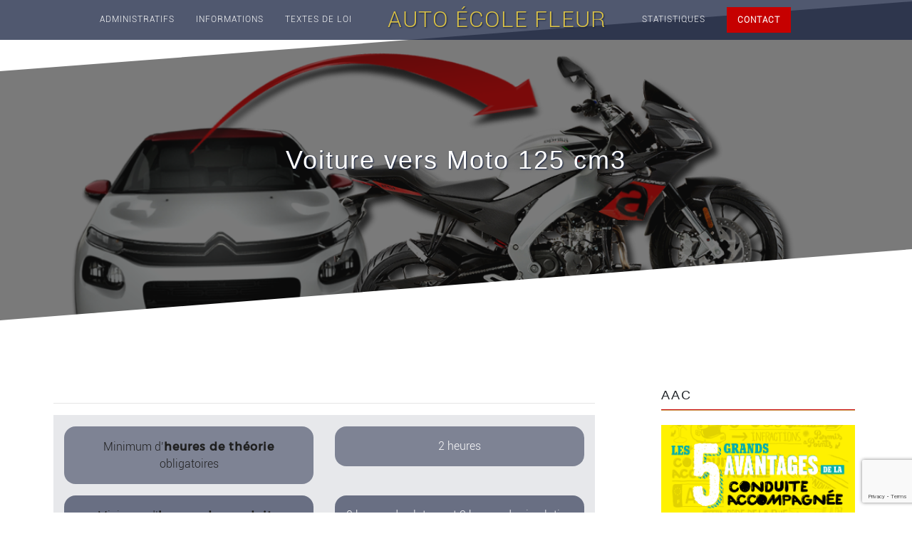

--- FILE ---
content_type: text/html; charset=UTF-8
request_url: https://www.autoecole-fleur.fr/voiture-vers-moto-125-cm3/
body_size: 15623
content:
  <!DOCTYPE html>
  <html lang="fr-FR">
    <head>
      <meta charset="UTF-8" />
      <meta name="viewport" content="width=device-width, initial-scale=1.0, maximum-scale=1.0, user-scalable=0" />
      <link rel="profile" href="https://gmpg.org/xfn/11" />
      <link rel="pingback" href="https://www.autoecole-fleur.fr/xmlrpc.php" />
      <title>Voiture vers Moto 125 cm3 &#8211; Auto école Fleur</title>
<meta name='robots' content='max-image-preview:large' />
<link rel='dns-prefetch' href='//static.addtoany.com' />
<link rel='dns-prefetch' href='//maxcdn.bootstrapcdn.com' />
<link rel="alternate" type="application/rss+xml" title="Auto école Fleur &raquo; Flux" href="https://www.autoecole-fleur.fr/feed/" />
<link rel="alternate" type="application/rss+xml" title="Auto école Fleur &raquo; Flux des commentaires" href="https://www.autoecole-fleur.fr/comments/feed/" />
<link rel="alternate" type="application/rss+xml" title="Auto école Fleur &raquo; Voiture vers Moto 125 cm3 Flux des commentaires" href="https://www.autoecole-fleur.fr/voiture-vers-moto-125-cm3/feed/" />
<script type="text/javascript">
/* <![CDATA[ */
window._wpemojiSettings = {"baseUrl":"https:\/\/s.w.org\/images\/core\/emoji\/14.0.0\/72x72\/","ext":".png","svgUrl":"https:\/\/s.w.org\/images\/core\/emoji\/14.0.0\/svg\/","svgExt":".svg","source":{"concatemoji":"https:\/\/www.autoecole-fleur.fr\/wp-includes\/js\/wp-emoji-release.min.js?ver=6.4.7"}};
/*! This file is auto-generated */
!function(i,n){var o,s,e;function c(e){try{var t={supportTests:e,timestamp:(new Date).valueOf()};sessionStorage.setItem(o,JSON.stringify(t))}catch(e){}}function p(e,t,n){e.clearRect(0,0,e.canvas.width,e.canvas.height),e.fillText(t,0,0);var t=new Uint32Array(e.getImageData(0,0,e.canvas.width,e.canvas.height).data),r=(e.clearRect(0,0,e.canvas.width,e.canvas.height),e.fillText(n,0,0),new Uint32Array(e.getImageData(0,0,e.canvas.width,e.canvas.height).data));return t.every(function(e,t){return e===r[t]})}function u(e,t,n){switch(t){case"flag":return n(e,"\ud83c\udff3\ufe0f\u200d\u26a7\ufe0f","\ud83c\udff3\ufe0f\u200b\u26a7\ufe0f")?!1:!n(e,"\ud83c\uddfa\ud83c\uddf3","\ud83c\uddfa\u200b\ud83c\uddf3")&&!n(e,"\ud83c\udff4\udb40\udc67\udb40\udc62\udb40\udc65\udb40\udc6e\udb40\udc67\udb40\udc7f","\ud83c\udff4\u200b\udb40\udc67\u200b\udb40\udc62\u200b\udb40\udc65\u200b\udb40\udc6e\u200b\udb40\udc67\u200b\udb40\udc7f");case"emoji":return!n(e,"\ud83e\udef1\ud83c\udffb\u200d\ud83e\udef2\ud83c\udfff","\ud83e\udef1\ud83c\udffb\u200b\ud83e\udef2\ud83c\udfff")}return!1}function f(e,t,n){var r="undefined"!=typeof WorkerGlobalScope&&self instanceof WorkerGlobalScope?new OffscreenCanvas(300,150):i.createElement("canvas"),a=r.getContext("2d",{willReadFrequently:!0}),o=(a.textBaseline="top",a.font="600 32px Arial",{});return e.forEach(function(e){o[e]=t(a,e,n)}),o}function t(e){var t=i.createElement("script");t.src=e,t.defer=!0,i.head.appendChild(t)}"undefined"!=typeof Promise&&(o="wpEmojiSettingsSupports",s=["flag","emoji"],n.supports={everything:!0,everythingExceptFlag:!0},e=new Promise(function(e){i.addEventListener("DOMContentLoaded",e,{once:!0})}),new Promise(function(t){var n=function(){try{var e=JSON.parse(sessionStorage.getItem(o));if("object"==typeof e&&"number"==typeof e.timestamp&&(new Date).valueOf()<e.timestamp+604800&&"object"==typeof e.supportTests)return e.supportTests}catch(e){}return null}();if(!n){if("undefined"!=typeof Worker&&"undefined"!=typeof OffscreenCanvas&&"undefined"!=typeof URL&&URL.createObjectURL&&"undefined"!=typeof Blob)try{var e="postMessage("+f.toString()+"("+[JSON.stringify(s),u.toString(),p.toString()].join(",")+"));",r=new Blob([e],{type:"text/javascript"}),a=new Worker(URL.createObjectURL(r),{name:"wpTestEmojiSupports"});return void(a.onmessage=function(e){c(n=e.data),a.terminate(),t(n)})}catch(e){}c(n=f(s,u,p))}t(n)}).then(function(e){for(var t in e)n.supports[t]=e[t],n.supports.everything=n.supports.everything&&n.supports[t],"flag"!==t&&(n.supports.everythingExceptFlag=n.supports.everythingExceptFlag&&n.supports[t]);n.supports.everythingExceptFlag=n.supports.everythingExceptFlag&&!n.supports.flag,n.DOMReady=!1,n.readyCallback=function(){n.DOMReady=!0}}).then(function(){return e}).then(function(){var e;n.supports.everything||(n.readyCallback(),(e=n.source||{}).concatemoji?t(e.concatemoji):e.wpemoji&&e.twemoji&&(t(e.twemoji),t(e.wpemoji)))}))}((window,document),window._wpemojiSettings);
/* ]]> */
</script>
<style id='wp-emoji-styles-inline-css' type='text/css'>

	img.wp-smiley, img.emoji {
		display: inline !important;
		border: none !important;
		box-shadow: none !important;
		height: 1em !important;
		width: 1em !important;
		margin: 0 0.07em !important;
		vertical-align: -0.1em !important;
		background: none !important;
		padding: 0 !important;
	}
</style>
<link rel='stylesheet' id='wp-block-library-css' href='https://www.autoecole-fleur.fr/wp-includes/css/dist/block-library/style.min.css?ver=6.4.7' type='text/css' media='all' />
<style id='wp-block-library-theme-inline-css' type='text/css'>
.wp-block-audio figcaption{color:#555;font-size:13px;text-align:center}.is-dark-theme .wp-block-audio figcaption{color:hsla(0,0%,100%,.65)}.wp-block-audio{margin:0 0 1em}.wp-block-code{border:1px solid #ccc;border-radius:4px;font-family:Menlo,Consolas,monaco,monospace;padding:.8em 1em}.wp-block-embed figcaption{color:#555;font-size:13px;text-align:center}.is-dark-theme .wp-block-embed figcaption{color:hsla(0,0%,100%,.65)}.wp-block-embed{margin:0 0 1em}.blocks-gallery-caption{color:#555;font-size:13px;text-align:center}.is-dark-theme .blocks-gallery-caption{color:hsla(0,0%,100%,.65)}.wp-block-image figcaption{color:#555;font-size:13px;text-align:center}.is-dark-theme .wp-block-image figcaption{color:hsla(0,0%,100%,.65)}.wp-block-image{margin:0 0 1em}.wp-block-pullquote{border-bottom:4px solid;border-top:4px solid;color:currentColor;margin-bottom:1.75em}.wp-block-pullquote cite,.wp-block-pullquote footer,.wp-block-pullquote__citation{color:currentColor;font-size:.8125em;font-style:normal;text-transform:uppercase}.wp-block-quote{border-left:.25em solid;margin:0 0 1.75em;padding-left:1em}.wp-block-quote cite,.wp-block-quote footer{color:currentColor;font-size:.8125em;font-style:normal;position:relative}.wp-block-quote.has-text-align-right{border-left:none;border-right:.25em solid;padding-left:0;padding-right:1em}.wp-block-quote.has-text-align-center{border:none;padding-left:0}.wp-block-quote.is-large,.wp-block-quote.is-style-large,.wp-block-quote.is-style-plain{border:none}.wp-block-search .wp-block-search__label{font-weight:700}.wp-block-search__button{border:1px solid #ccc;padding:.375em .625em}:where(.wp-block-group.has-background){padding:1.25em 2.375em}.wp-block-separator.has-css-opacity{opacity:.4}.wp-block-separator{border:none;border-bottom:2px solid;margin-left:auto;margin-right:auto}.wp-block-separator.has-alpha-channel-opacity{opacity:1}.wp-block-separator:not(.is-style-wide):not(.is-style-dots){width:100px}.wp-block-separator.has-background:not(.is-style-dots){border-bottom:none;height:1px}.wp-block-separator.has-background:not(.is-style-wide):not(.is-style-dots){height:2px}.wp-block-table{margin:0 0 1em}.wp-block-table td,.wp-block-table th{word-break:normal}.wp-block-table figcaption{color:#555;font-size:13px;text-align:center}.is-dark-theme .wp-block-table figcaption{color:hsla(0,0%,100%,.65)}.wp-block-video figcaption{color:#555;font-size:13px;text-align:center}.is-dark-theme .wp-block-video figcaption{color:hsla(0,0%,100%,.65)}.wp-block-video{margin:0 0 1em}.wp-block-template-part.has-background{margin-bottom:0;margin-top:0;padding:1.25em 2.375em}
</style>
<style id='classic-theme-styles-inline-css' type='text/css'>
/*! This file is auto-generated */
.wp-block-button__link{color:#fff;background-color:#32373c;border-radius:9999px;box-shadow:none;text-decoration:none;padding:calc(.667em + 2px) calc(1.333em + 2px);font-size:1.125em}.wp-block-file__button{background:#32373c;color:#fff;text-decoration:none}
</style>
<style id='global-styles-inline-css' type='text/css'>
body{--wp--preset--color--black: #000000;--wp--preset--color--cyan-bluish-gray: #abb8c3;--wp--preset--color--white: #ffffff;--wp--preset--color--pale-pink: #f78da7;--wp--preset--color--vivid-red: #cf2e2e;--wp--preset--color--luminous-vivid-orange: #ff6900;--wp--preset--color--luminous-vivid-amber: #fcb900;--wp--preset--color--light-green-cyan: #7bdcb5;--wp--preset--color--vivid-green-cyan: #00d084;--wp--preset--color--pale-cyan-blue: #8ed1fc;--wp--preset--color--vivid-cyan-blue: #0693e3;--wp--preset--color--vivid-purple: #9b51e0;--wp--preset--gradient--vivid-cyan-blue-to-vivid-purple: linear-gradient(135deg,rgba(6,147,227,1) 0%,rgb(155,81,224) 100%);--wp--preset--gradient--light-green-cyan-to-vivid-green-cyan: linear-gradient(135deg,rgb(122,220,180) 0%,rgb(0,208,130) 100%);--wp--preset--gradient--luminous-vivid-amber-to-luminous-vivid-orange: linear-gradient(135deg,rgba(252,185,0,1) 0%,rgba(255,105,0,1) 100%);--wp--preset--gradient--luminous-vivid-orange-to-vivid-red: linear-gradient(135deg,rgba(255,105,0,1) 0%,rgb(207,46,46) 100%);--wp--preset--gradient--very-light-gray-to-cyan-bluish-gray: linear-gradient(135deg,rgb(238,238,238) 0%,rgb(169,184,195) 100%);--wp--preset--gradient--cool-to-warm-spectrum: linear-gradient(135deg,rgb(74,234,220) 0%,rgb(151,120,209) 20%,rgb(207,42,186) 40%,rgb(238,44,130) 60%,rgb(251,105,98) 80%,rgb(254,248,76) 100%);--wp--preset--gradient--blush-light-purple: linear-gradient(135deg,rgb(255,206,236) 0%,rgb(152,150,240) 100%);--wp--preset--gradient--blush-bordeaux: linear-gradient(135deg,rgb(254,205,165) 0%,rgb(254,45,45) 50%,rgb(107,0,62) 100%);--wp--preset--gradient--luminous-dusk: linear-gradient(135deg,rgb(255,203,112) 0%,rgb(199,81,192) 50%,rgb(65,88,208) 100%);--wp--preset--gradient--pale-ocean: linear-gradient(135deg,rgb(255,245,203) 0%,rgb(182,227,212) 50%,rgb(51,167,181) 100%);--wp--preset--gradient--electric-grass: linear-gradient(135deg,rgb(202,248,128) 0%,rgb(113,206,126) 100%);--wp--preset--gradient--midnight: linear-gradient(135deg,rgb(2,3,129) 0%,rgb(40,116,252) 100%);--wp--preset--font-size--small: 13px;--wp--preset--font-size--medium: 20px;--wp--preset--font-size--large: 36px;--wp--preset--font-size--x-large: 42px;--wp--preset--spacing--20: 0.44rem;--wp--preset--spacing--30: 0.67rem;--wp--preset--spacing--40: 1rem;--wp--preset--spacing--50: 1.5rem;--wp--preset--spacing--60: 2.25rem;--wp--preset--spacing--70: 3.38rem;--wp--preset--spacing--80: 5.06rem;--wp--preset--shadow--natural: 6px 6px 9px rgba(0, 0, 0, 0.2);--wp--preset--shadow--deep: 12px 12px 50px rgba(0, 0, 0, 0.4);--wp--preset--shadow--sharp: 6px 6px 0px rgba(0, 0, 0, 0.2);--wp--preset--shadow--outlined: 6px 6px 0px -3px rgba(255, 255, 255, 1), 6px 6px rgba(0, 0, 0, 1);--wp--preset--shadow--crisp: 6px 6px 0px rgba(0, 0, 0, 1);}:where(.is-layout-flex){gap: 0.5em;}:where(.is-layout-grid){gap: 0.5em;}body .is-layout-flow > .alignleft{float: left;margin-inline-start: 0;margin-inline-end: 2em;}body .is-layout-flow > .alignright{float: right;margin-inline-start: 2em;margin-inline-end: 0;}body .is-layout-flow > .aligncenter{margin-left: auto !important;margin-right: auto !important;}body .is-layout-constrained > .alignleft{float: left;margin-inline-start: 0;margin-inline-end: 2em;}body .is-layout-constrained > .alignright{float: right;margin-inline-start: 2em;margin-inline-end: 0;}body .is-layout-constrained > .aligncenter{margin-left: auto !important;margin-right: auto !important;}body .is-layout-constrained > :where(:not(.alignleft):not(.alignright):not(.alignfull)){max-width: var(--wp--style--global--content-size);margin-left: auto !important;margin-right: auto !important;}body .is-layout-constrained > .alignwide{max-width: var(--wp--style--global--wide-size);}body .is-layout-flex{display: flex;}body .is-layout-flex{flex-wrap: wrap;align-items: center;}body .is-layout-flex > *{margin: 0;}body .is-layout-grid{display: grid;}body .is-layout-grid > *{margin: 0;}:where(.wp-block-columns.is-layout-flex){gap: 2em;}:where(.wp-block-columns.is-layout-grid){gap: 2em;}:where(.wp-block-post-template.is-layout-flex){gap: 1.25em;}:where(.wp-block-post-template.is-layout-grid){gap: 1.25em;}.has-black-color{color: var(--wp--preset--color--black) !important;}.has-cyan-bluish-gray-color{color: var(--wp--preset--color--cyan-bluish-gray) !important;}.has-white-color{color: var(--wp--preset--color--white) !important;}.has-pale-pink-color{color: var(--wp--preset--color--pale-pink) !important;}.has-vivid-red-color{color: var(--wp--preset--color--vivid-red) !important;}.has-luminous-vivid-orange-color{color: var(--wp--preset--color--luminous-vivid-orange) !important;}.has-luminous-vivid-amber-color{color: var(--wp--preset--color--luminous-vivid-amber) !important;}.has-light-green-cyan-color{color: var(--wp--preset--color--light-green-cyan) !important;}.has-vivid-green-cyan-color{color: var(--wp--preset--color--vivid-green-cyan) !important;}.has-pale-cyan-blue-color{color: var(--wp--preset--color--pale-cyan-blue) !important;}.has-vivid-cyan-blue-color{color: var(--wp--preset--color--vivid-cyan-blue) !important;}.has-vivid-purple-color{color: var(--wp--preset--color--vivid-purple) !important;}.has-black-background-color{background-color: var(--wp--preset--color--black) !important;}.has-cyan-bluish-gray-background-color{background-color: var(--wp--preset--color--cyan-bluish-gray) !important;}.has-white-background-color{background-color: var(--wp--preset--color--white) !important;}.has-pale-pink-background-color{background-color: var(--wp--preset--color--pale-pink) !important;}.has-vivid-red-background-color{background-color: var(--wp--preset--color--vivid-red) !important;}.has-luminous-vivid-orange-background-color{background-color: var(--wp--preset--color--luminous-vivid-orange) !important;}.has-luminous-vivid-amber-background-color{background-color: var(--wp--preset--color--luminous-vivid-amber) !important;}.has-light-green-cyan-background-color{background-color: var(--wp--preset--color--light-green-cyan) !important;}.has-vivid-green-cyan-background-color{background-color: var(--wp--preset--color--vivid-green-cyan) !important;}.has-pale-cyan-blue-background-color{background-color: var(--wp--preset--color--pale-cyan-blue) !important;}.has-vivid-cyan-blue-background-color{background-color: var(--wp--preset--color--vivid-cyan-blue) !important;}.has-vivid-purple-background-color{background-color: var(--wp--preset--color--vivid-purple) !important;}.has-black-border-color{border-color: var(--wp--preset--color--black) !important;}.has-cyan-bluish-gray-border-color{border-color: var(--wp--preset--color--cyan-bluish-gray) !important;}.has-white-border-color{border-color: var(--wp--preset--color--white) !important;}.has-pale-pink-border-color{border-color: var(--wp--preset--color--pale-pink) !important;}.has-vivid-red-border-color{border-color: var(--wp--preset--color--vivid-red) !important;}.has-luminous-vivid-orange-border-color{border-color: var(--wp--preset--color--luminous-vivid-orange) !important;}.has-luminous-vivid-amber-border-color{border-color: var(--wp--preset--color--luminous-vivid-amber) !important;}.has-light-green-cyan-border-color{border-color: var(--wp--preset--color--light-green-cyan) !important;}.has-vivid-green-cyan-border-color{border-color: var(--wp--preset--color--vivid-green-cyan) !important;}.has-pale-cyan-blue-border-color{border-color: var(--wp--preset--color--pale-cyan-blue) !important;}.has-vivid-cyan-blue-border-color{border-color: var(--wp--preset--color--vivid-cyan-blue) !important;}.has-vivid-purple-border-color{border-color: var(--wp--preset--color--vivid-purple) !important;}.has-vivid-cyan-blue-to-vivid-purple-gradient-background{background: var(--wp--preset--gradient--vivid-cyan-blue-to-vivid-purple) !important;}.has-light-green-cyan-to-vivid-green-cyan-gradient-background{background: var(--wp--preset--gradient--light-green-cyan-to-vivid-green-cyan) !important;}.has-luminous-vivid-amber-to-luminous-vivid-orange-gradient-background{background: var(--wp--preset--gradient--luminous-vivid-amber-to-luminous-vivid-orange) !important;}.has-luminous-vivid-orange-to-vivid-red-gradient-background{background: var(--wp--preset--gradient--luminous-vivid-orange-to-vivid-red) !important;}.has-very-light-gray-to-cyan-bluish-gray-gradient-background{background: var(--wp--preset--gradient--very-light-gray-to-cyan-bluish-gray) !important;}.has-cool-to-warm-spectrum-gradient-background{background: var(--wp--preset--gradient--cool-to-warm-spectrum) !important;}.has-blush-light-purple-gradient-background{background: var(--wp--preset--gradient--blush-light-purple) !important;}.has-blush-bordeaux-gradient-background{background: var(--wp--preset--gradient--blush-bordeaux) !important;}.has-luminous-dusk-gradient-background{background: var(--wp--preset--gradient--luminous-dusk) !important;}.has-pale-ocean-gradient-background{background: var(--wp--preset--gradient--pale-ocean) !important;}.has-electric-grass-gradient-background{background: var(--wp--preset--gradient--electric-grass) !important;}.has-midnight-gradient-background{background: var(--wp--preset--gradient--midnight) !important;}.has-small-font-size{font-size: var(--wp--preset--font-size--small) !important;}.has-medium-font-size{font-size: var(--wp--preset--font-size--medium) !important;}.has-large-font-size{font-size: var(--wp--preset--font-size--large) !important;}.has-x-large-font-size{font-size: var(--wp--preset--font-size--x-large) !important;}
.wp-block-navigation a:where(:not(.wp-element-button)){color: inherit;}
:where(.wp-block-post-template.is-layout-flex){gap: 1.25em;}:where(.wp-block-post-template.is-layout-grid){gap: 1.25em;}
:where(.wp-block-columns.is-layout-flex){gap: 2em;}:where(.wp-block-columns.is-layout-grid){gap: 2em;}
.wp-block-pullquote{font-size: 1.5em;line-height: 1.6;}
</style>
<link rel='stylesheet' id='contact-form-7-css' href='https://www.autoecole-fleur.fr/wp-content/plugins/contact-form-7/includes/css/styles.css?ver=5.8.6' type='text/css' media='all' />
<link rel='stylesheet' id='parent-style-css' href='https://www.autoecole-fleur.fr/wp-content/themes/oneline-lite/style.css?ver=6.4.7' type='text/css' media='all' />
<link rel='stylesheet' id='bootstrap_css-css' href='https://maxcdn.bootstrapcdn.com/bootstrap/4.0.0-beta.2/css/bootstrap.min.css?ver=6.4.7' type='text/css' media='all' />
<link rel='stylesheet' id='animate-css' href='https://www.autoecole-fleur.fr/wp-content/themes/oneline-lite/css/animate.css?ver=1.0.0' type='text/css' media='all' />
<link rel='stylesheet' id='shopline-fontawesome-css' href='https://www.autoecole-fleur.fr/wp-content/themes/oneline-lite/css/font-awesome/css/fontawesome-all.css?ver=1.0.0' type='text/css' media='all' />
<link rel='stylesheet' id='shopline-fontawesome-old-css' href='https://www.autoecole-fleur.fr/wp-content/themes/oneline-lite/css/font-awesome/css/font-awesome.css?ver=1.0.0' type='text/css' media='all' />
<link rel='stylesheet' id='bx-slider-css' href='https://www.autoecole-fleur.fr/wp-content/themes/oneline-lite/css/bxslider.css?ver=1.0.0' type='text/css' media='all' />
<link rel='stylesheet' id='oneline-lite-style-css' href='https://www.autoecole-fleur.fr/wp-content/themes/ci-aefleur/style.css?ver=6.4.7' type='text/css' media='all' />
<style id='oneline-lite-style-inline-css' type='text/css'>
.demo-image{ background-color:#; }
</style>
<link rel='stylesheet' id='addtoany-css' href='https://www.autoecole-fleur.fr/wp-content/plugins/add-to-any/addtoany.min.css?ver=1.16' type='text/css' media='all' />
<script type="text/javascript" id="addtoany-core-js-before">
/* <![CDATA[ */
window.a2a_config=window.a2a_config||{};a2a_config.callbacks=[];a2a_config.overlays=[];a2a_config.templates={};a2a_localize = {
	Share: "Partager",
	Save: "Enregistrer",
	Subscribe: "S'abonner",
	Email: "E-mail",
	Bookmark: "Signet",
	ShowAll: "Montrer tout",
	ShowLess: "Montrer moins",
	FindServices: "Trouver des service(s)",
	FindAnyServiceToAddTo: "Trouver instantan&eacute;ment des services &agrave; ajouter &agrave;",
	PoweredBy: "Propuls&eacute; par",
	ShareViaEmail: "Partager par e-mail",
	SubscribeViaEmail: "S’abonner par e-mail",
	BookmarkInYourBrowser: "Ajouter un signet dans votre navigateur",
	BookmarkInstructions: "Appuyez sur Ctrl+D ou \u2318+D pour mettre cette page en signet",
	AddToYourFavorites: "Ajouter &agrave; vos favoris",
	SendFromWebOrProgram: "Envoyer depuis n’importe quelle adresse e-mail ou logiciel e-mail",
	EmailProgram: "Programme d’e-mail",
	More: "Plus&#8230;",
	ThanksForSharing: "Merci de partager !",
	ThanksForFollowing: "Merci de nous suivre !"
};
/* ]]> */
</script>
<script type="text/javascript" async src="https://static.addtoany.com/menu/page.js" id="addtoany-core-js"></script>
<script type="text/javascript" src="https://www.autoecole-fleur.fr/wp-includes/js/jquery/jquery.min.js?ver=3.7.1" id="jquery-core-js"></script>
<script type="text/javascript" src="https://www.autoecole-fleur.fr/wp-includes/js/jquery/jquery-migrate.min.js?ver=3.4.1" id="jquery-migrate-js"></script>
<script type="text/javascript" async src="https://www.autoecole-fleur.fr/wp-content/plugins/add-to-any/addtoany.min.js?ver=1.1" id="addtoany-jquery-js"></script>
<script type="text/javascript" src="https://www.autoecole-fleur.fr/wp-content/themes/oneline-lite/js/classie.js?ver=6.4.7" id="classie-js"></script>
<link rel="https://api.w.org/" href="https://www.autoecole-fleur.fr/wp-json/" /><link rel="alternate" type="application/json" href="https://www.autoecole-fleur.fr/wp-json/wp/v2/posts/39" /><link rel="EditURI" type="application/rsd+xml" title="RSD" href="https://www.autoecole-fleur.fr/xmlrpc.php?rsd" />
<meta name="generator" content="WordPress 6.4.7" />
<link rel="canonical" href="https://www.autoecole-fleur.fr/voiture-vers-moto-125-cm3/" />
<link rel='shortlink' href='https://www.autoecole-fleur.fr/?p=39' />
<link rel="alternate" type="application/json+oembed" href="https://www.autoecole-fleur.fr/wp-json/oembed/1.0/embed?url=https%3A%2F%2Fwww.autoecole-fleur.fr%2Fvoiture-vers-moto-125-cm3%2F" />
<link rel="alternate" type="text/xml+oembed" href="https://www.autoecole-fleur.fr/wp-json/oembed/1.0/embed?url=https%3A%2F%2Fwww.autoecole-fleur.fr%2Fvoiture-vers-moto-125-cm3%2F&#038;format=xml" />
<style>
.footer-wrapper .svg-top-container{ fill:#fff; }
.foot-copyright .svg-top-container{ fill: #1F1F1F; }
.footer{ background-color:#fff;}
.foot-copyright { background-color:#1F1F1F; }
.caption-container h2, .widget ul li:before, .widget #recentcomments .recentcomments span a,.widget #recentcomments .recentcomments, li.nav-previous a:after, li.nav-next a:after,.post-meta a:hover, .post-comment a:hover:before, ul.paging li a,#respond input#submit:hover, .breadcrumbs .current, .breadcrumbs a:hover, .caption-container .archive-title h1, .widget #recentcomments .recentcomments:before, .footer-wrapper a:hover, .tagcloud a:hover,.sidebar-inner-widget li a:hover, a:hover, a:focus, figure.portfolio-content h2 a, .navigation .sub-menu a:hover,.th-widget-recent-post .th-recent-post h5 a:hover, .post-meta .post-previous a:hover,.post-meta .post-next a:hover,.post-meta .post-previous a:hover:before,.post-meta .post-next a:hover:before,.post-meta .post-previous a:hover,.post-meta .post-next a:hover, span.post-author a:hover:before,mark,figure.post-content .date, figure.post-content i,#latest-post span.read-more a:hover,a, .foot-copyright a:hover,.breadcrumb-trail ul li.trail-end,.commentlist .reply a:hover, #cancel-comment-reply-link:hover, ol.commentlist li .comment-metadata span.edit-link a:hover, .commentlist b.fn,ol.commentlist li .reply a{color:#c60000;}
   ::-moz-selection,::selection,#scroll:hover, ul.paging li a.current, ul.paging li a:hover, li.nav-next a:hover:after, li.nav-previous a:hover:after,.popup .post-detail::-webkit-scrollbar-thumb{
    background:#c60000;}
  ::-moz-selection {
    background: #c60000;}
::selection {
    background:#c60000;}
textarea#comment:focus:focus,#respond input:focus, .widget input.search-field:focus, .search input.search-field:focus, .error404 input.search-field:focus, #searchform input[type='text']:focus{
outline:#c60000 .1px solid;}

   .widgettitle, ul.paging li a, .post-meta .post-previous, #respond input#submit:hover,#scroll, .tagcloud a:hover, .page-description blockquote,.post-meta .post-previous a:hover,.post-meta .post-next a:hover, span.post-readmore a:hover, .post-date a:hover,#latest-post span.read-more a:hover{
                 border-color:#c60000;}
      .loader{
      border-color:#c60000;
      border-top: 2px solid #f3f3f3;}
      #scroll span {
      border-bottom-color:#c60000;}
      .last-btn #menu >li:last-child > a {
    border: 1px solid #c60000;
    background: #c60000;}
    .blog-content .nav-links span.current{
      color:#c60000;
      border-color:#c60000;
    }
.last-btn #menu >li:last-child > a:hover{color:#c60000;}
     .foot-copyright{background:#16213f;}
.foot-copyright .svg-top-container{fill:#16213f;}
.footer-wrapper,.footer{background:#fff;}
.footer-wrapper .svg-top-container{fill:#fff;}.header{background:;}.header.smaller, .home .header.hdr-transparent.smaller{background:rgba(5,4,4,0.28);}
.home .header #logo h1 a, .home .header #logo p,.header.smaller #logo h1 a, .header #logo p, .header.smaller #logo p{color:#ffffff;}

.home .navigation > ul > li >a,
.home .navigation > ul > li >a:link,
.navigation > ul > li >a,
.navigation > ul > li >a:link,
.smaller .navigation > ul > li > a, 
.smaller .navigation > ul > li > a:link{color:;}
.home .navigation > ul > li >a:before,
.home .navigation ul li a.active:before,
.navigation > ul > li >a:before,
.navigation ul li a.active:before,
.navigation li.current_page_item > a:before{background:#ffffff;}
.home .navigation > ul > li >a:hover,
.home .navigation > ul > li >a:link:hover,
.home .navigation ul li a.active,
.home .smaller .navigation ul li a.active,
.navigation > ul > li >a:hover,
.navigation > ul > li >a:link:hover,
.navigation ul li a.active,
.smaller .navigation > ul > li > a.active,
.navigation > ul > li.current-menu-item > a, 
.navigation > ul > li.current-menu-item > a:link, 
.home .navigation > ul > li.current-menu-item > a,
.navigation > ul > li.current-menu-item > a,
.navigation > ul.sub-menu > li > a:hover,
.smaller .navigation > ul > li > a:hover, 
.smaller .navigation > ul > li > a:link:hover,
.smaller .navigation ul.sub-menu li a:hover,
.home .smaller .navigation ul.sub-menu li a:hover,.navigation ul.sub-menu li a:hover{color:#ffffff;}

@media screen and (max-width: 1024px){
  .last-btn #menu >li:last-child > a{
    background:#fff;
  }
.last-btn #menu >li:last-child > a:hover{
    background-color:#ffffff;}
.navigation .menu a:hover, .navigation ul > li.current-menu-item>a{
    background-color:#ffffff;}
.navigation ul.sub-menu li a:hover{color:#ffffff!important;}
.home a#pull:after,a#pull:after,.home .smaller a#pull:after,.smaller a#pull:after{color:#fff;}}#slider-div .over-lay{background:rgba(237,237,237,0);}
#slider-div h2.title a{color:#fff;}#services{ background-color:#fff;}
.service-wrapper .svg-top-container { fill: #fff;}
#services .main-heading{color:#111;}
#services .sub-heading{color:#7D7D7D;}
.service-wrapper .svg-bottom-container{fill:#fff;}#ribbon:before{background:rgba(122,119,119,0.35);}
#ribbon h3.main-heading{color:#fff;}
#ribbon .header-button.left-button{color:#fff;}
#ribbon .header-button.left-button{border-color:#fff;}
#ribbon .header-button.left-button{background:rgba(137,137,137,0.11);}
#ribbon .header-button.left-button:hover{background:rgba(255, 255, 255, 0.5);color:#fff;border-color:#fff;}.team-wrapper #team{background:#fff;}
.team-wrapper .svg-top-container{fill:#fff;}
#team .main-heading{color:#111;}
#team .sub-heading{color:#7D7D7D;}#testimonials:before{background:#16213f;}
.testimonials-wrapper .svg-top-container{fill:#16213f;}
.test-cont-heading h2{color:#ddc446;}
.test-cont a p{color:#ffffff;}
.image-test img{border-color:#ffffff;}
.test-cont p{color:#ffffff;}#latest-post{background:#ffffff;}
.post-wrapper .svg-top-container {fill:#ffffff;}
#latest-post .main-heading{color:#16213f;}
#latest-post .sub-heading{color:#7D7D7D;}#contact:before{background:#ddc446;}
.contact-wrapper .svg-top-container{fill:#ddc446;}
#contact .cnt-main-heading{color:#16213f;}
#contact .cnt-sub-heading{color:#000000;}
#contact .add-heading h3{color:#ddc446;}
#contact .addrs p {color:#000000;}#woo-section{background:#fff;}
.woo-wrapper .svg-top-container { fill: #fff;}
#woo-section .main-heading{color:#111;}
#woo-section .sub-heading{color:#7D7D7D;}
#woo-section .woocommerce span.onsale,
#searchform input[type='submit'],.woocommerce-product-search input[type='submit'] {background-color:#c60000;}
#woo-section .woocommerce .woocommerce-message {
 border-top-color:#c60000;}
#woo-section .woocommerce ul.products li.product h3,.woocommerce ul.products li.product .woocommerce-loop-category__title, .woocommerce ul.products li.product .woocommerce-loop-product__title, .woocommerce ul.products li.product h3{
  color:#c60000;}
#woo-section .woocommerce span.onsale, 
.woocommerce span.onsale, .woocommerce button.button.alt {
 background-color:#c60000;}
 .woocommerce button.button.alt,.woocommerce div.product form.cart .button {
    border: 1px solid #c60000;}
.woocommerce button.button.alt, .woocommerce a.button.alt, .woocommerce input.button.alt {
  background-color:#c60000;
  border-color:#c60000;}
.woocommerce #respond input#submit:hover, .woocommerce a.button:hover, .woocommerce button.button:hover, .woocommerce input.button:hover,
.woocommerce div.product form.cart .button:hover,
.woocommerce a.button.alt:hover, .woocommerce input.button.alt:hover{
    color:#c60000;
    border: 1px solid #c60000;}
.woocommerce #commentform p.stars a{
   color: #c60000;}</style><style type="text/css" id="custom-background-css">
body.custom-background { background-color: #ffffff; }
</style>
	    </head>
    <body data-rsssl=1 class="post-template-default single single-post postid-39 single-format-standard custom-background wp-embed-responsive index"  >
       
      <div class="overlayloader">
        <div class="loader">&nbsp;</div>
      </div>
<!-- script to split menu -->
     
  <script>
    jQuery(document).ready(function() {
    // hides home from navigation
     var position = jQuery("ul.menu > li").length;
     var middle = Math.round(position/2);
     var i = 0;
     jQuery('ul.menu > li').each(function() {
         if(i == middle) {
                          jQuery(this).before("<li class='logo-cent'><h1><a href='https://www.autoecole-fleur.fr/'>Auto école Fleur</a></h1><p></p></li>");
                    }
         i++;
     });
 });
</script>
  
<!-- script to split menu -->


	
<div id="header" class="header   col-center split  hdr-transparent last-btn" >

  <a class="skip-link screen-reader-text" href="#page">Skip to content</a>
        <div class="container clearfix">
          <div id="logo">
                        <h1 class="site-title"><a href="https://www.autoecole-fleur.fr/" rel="home">Auto école Fleur</a></h1>
                    </div>
          <div id="main-menu-wrapper">
            <a href="#" id="pull" class="toggle-mobile-menu"></a>
            <nav class="navigation clearfix mobile-menu-wrapper">
              <ul id="menu" class="menu"><li id="menu-item-90" class="menu-item menu-item-type-post_type menu-item-object-page menu-item-has-children menu-item-90"><a title="Documents utiles" href="https://www.autoecole-fleur.fr/documents-utiles/">Administratifs</a>
<ul class="sub-menu">
	<li id="menu-item-374" class="menu-item menu-item-type-post_type menu-item-object-page menu-item-374"><a href="https://www.autoecole-fleur.fr/mandat/">MANDAT</a></li>
	<li id="menu-item-423" class="menu-item menu-item-type-post_type menu-item-object-page menu-item-423"><a href="https://www.autoecole-fleur.fr/rgpd-chatre-pour-la-protection-des-donnees-personnelles/">RGPD – Chatre pour la protection des données personnelles</a></li>
	<li id="menu-item-857" class="menu-item menu-item-type-post_type menu-item-object-page menu-item-857"><a href="https://www.autoecole-fleur.fr/decharge-du-respect-des-conditions-dacces-a-la-formation-am/">Décharge du respect des conditions d’accès à la formation AM</a></li>
	<li id="menu-item-386" class="menu-item menu-item-type-post_type menu-item-object-page menu-item-386"><a href="https://www.autoecole-fleur.fr/cerfa-02/">cerfa 02</a></li>
	<li id="menu-item-390" class="menu-item menu-item-type-post_type menu-item-object-page menu-item-390"><a href="https://www.autoecole-fleur.fr/autorisation-parentale/">autorisation parentale</a></li>
	<li id="menu-item-394" class="menu-item menu-item-type-post_type menu-item-object-page menu-item-394"><a href="https://www.autoecole-fleur.fr/attestation-dhebergement/">attestation d&rsquo;hébergement</a></li>
	<li id="menu-item-399" class="menu-item menu-item-type-post_type menu-item-object-page menu-item-399"><a href="https://www.autoecole-fleur.fr/perte-de-lassr2/">Perte de l&rsquo;ASSR2.</a></li>
	<li id="menu-item-404" class="menu-item menu-item-type-post_type menu-item-object-page menu-item-404"><a href="https://www.autoecole-fleur.fr/fiche-visite-medicale-et-sa-notice/">Fiche visite médicale et sa notice.</a></li>
</ul>
</li>
<li id="menu-item-569" class="menu-item menu-item-type-post_type menu-item-object-page menu-item-569"><a href="https://www.autoecole-fleur.fr/telechargements/">INFORMATIONS</a></li>
<li id="menu-item-89" class="menu-item menu-item-type-post_type menu-item-object-page menu-item-89"><a title="Textes de loi" href="https://www.autoecole-fleur.fr/textes-de-loi/">Textes de loi</a></li>
<li id="menu-item-88" class="menu-item menu-item-type-post_type menu-item-object-page menu-item-88"><a title="Liens utiles" href="https://www.autoecole-fleur.fr/statistiques/">statistiques</a></li>
<li id="menu-item-99" class="scrollto menu-item menu-item-type-custom menu-item-object-custom menu-item-home menu-item-99"><a title="Contactez-nous" href="https://www.autoecole-fleur.fr/#contact">Contact</a></li>
</ul>            </nav>
          </div>
        </div>
</div>
      <div class="clearfix"></div><div class="page-title svg_enable parallax-lite">
<div style="fill:#ffffff" class="svg-bottom-container">
                <svg xmlns="http://www.w3.org/2000/svg" version="1.1" viewBox="0 0 100 100" preserveAspectRatio="none" class="oneline-svg">
                <path d="M0 0 L100 0 L100 2 L0 100 Z"></path>
            </svg>
        </div><div data-center="background-position: 50% 0px" data-top-bottom="background-position: 50% -100px;" class="demo-image" style="background-image:url('https://www.autoecole-fleur.fr/wp-content/uploads/2018/04/éq-B-A1-flèche.png')">
<div class="overlay-demo"></div>
  <div class="full-fs-caption">
    <div class="caption-container">
     <h2 class="title overtext"> Voiture vers Moto 125 cm3</h2>
    </div>
  </div>
</div>
<div style="fill:#ffffff" class="svg-top-container">
            <svg xmlns="http://www.w3.org/2000/svg" version="1.1" viewBox="0 0 100 100" preserveAspectRatio="none" class="oneline-svg">
            <g transform="translate(0,-952.36218)"><path d="m 0,1052.3622 100,0 0,-2 L 952.36218,100 z"></path></g>
        </svg>
        </div><div style="fill:#ffffff" class="svg-bottom-container">
                <svg xmlns="http://www.w3.org/2000/svg" version="1.1" viewBox="0 0 100 100" preserveAspectRatio="none" class="oneline-svg">
                <path d="M0 0 L100 0 L100 2 L0 100 Z"></path>
            </svg>
        </div></div>
<div id="page" class="clearfix right svg_enable">
<div class="content-wrapper">
<div class="content">
<div class="single-post-content">
  <div class="single-post">
    <article id="post-39" class="post-39 post type-post status-publish format-standard has-post-thumbnail hentry category-non-classe tag-eq-b-a1">
	<div class="single-header">
			</div>
	
	<div class="post-detail clear">
		<h3 class="text-center"></h3>
		<hr />
		<div class="container arti">
			<div class="row">
																												<div class="col-md-6">
					<p class="theorie text-center">Minimum d’<strong>heures de théorie</strong> obligatoires</p>
				</div>
				<div class="col-md-6">
					<p class="theorie text-center text-white">2 heures</p>
				</div>
																<div class="col-md-6">
					<p class="conduite text-center">Minimum d’<strong>heures de conduite</strong> obligatoires</p>
				</div>
				<div class="col-md-6">
					<p class="conduite text-center text-white">2 heures de plateau et 3 heures de circulation</p>
				</div>
							</div>
		</div>
		
		<div class="ezxmltext-field">
<hr />
<pre class="western"><span style="color: #000000;"><span style="font-family: Times New Roman, serif;"><span style="font-size: medium;"><b><a href="https://www.legifrance.gouv.fr/affichTexte.do?cidTexte=JORFTEXT000023278404" target="_blank" rel="noopener">Arrêté du 17/12/2010</a></b></span></span></span></pre>
<h2 align="justify"></h2>
<hr />
<h2 align="justify"></h2>
<h2 align="justify"><span style="color: #3366ff;">A quoi correspond la formation 7h deux et trois roues ?</span></h2>
<p align="justify">     Plus pratiques et plus ludiques, les deux-roues de faible cylindrée attirent de plus en plus d’automobilistes. Mais la conduite d’une voiture est différente de la conduite d’un scooter ou d’une moto légère. Il faut savoir s’équiper, comprendre la place de tous les usagers en circulation… De plus, les techniques de conduite ne sont pas les mêmes. Il faut savoir garder son équilibre en toutes circonstances, surtout en cas de freinage brutal ou face à un obstacle.</p>
<p align="justify">    Le nombre croissant des deux-roues et tricycles en circulation et donc du nombre d’accidents a incité le gouvernement à prendre des mesures préventives. Pour s’assurer que les conducteurs de deux-roues ont l’expérience nécessaire pour piloter leurs véhicules en toute sécurité, une formation de 7 heures a été mis en place.</p>
<p>&nbsp;</p>
<h3 align="justify"><span style="color: #3366ff;">2 conditions obligatoires</span></h3>
<p align="justify">Depuis le 1er janvier 2011, le permis B permet de conduire une moto et un scooter de 50 à 125 cm3 et véhicule trois-roues selon les conditions suivantes :</p>
<ul>
<li>Être titulaire du permis B depuis plus de 2 ans (formation accessible 1 mois avant la date d’anniversaire des 2 ans d’obtention du permis B)</li>
<li>Suivre la formation obligatoire*</li>
</ul>
<p align="justify"><em>*Pour conduire une moto/un scooter 125 cm3, la formation n&rsquo;est pas obligatoire si vous avez acquis une expérience de conduite entre le 01/01/2006 et 31/12/2010 (attestation d’expérience fournie par l’assureur).</em></p>
<hr />
<h3 align="justify"></h3>
<h3 align="justify"><span style="color: #3366ff;">Objectifs de la formation obligatoire 125</span></h3>
<ul>
<li>Se familiariser avec ce type d’engin, au cours de 7 heures de formation théorique et pratique.</li>
<li>Adopter une conduite apaisée, respectueuse des autres et de l’environnement.</li>
<li>Réfléchir au comportement et à la place que chacun occupe dans la circulation.</li>
</ul>
<p>&nbsp;</p>
<h2 align="justify"><span style="color: #3366ff;">Déroulement de la formation pour conduire une moto 125 cm3</span></h2>
<p align="justify">Les 7 heures de formation se déroulent en 3 étapes :</p>
<p align="justify"><strong>Enseignement théorique (2 heures)</strong></p>
<ul>
<li>Étude de cas d’accidents caractéristiques</li>
<li>Conseils pour appréhender les risques liés à l’environnement (route glissante, conduite de nuit…)</li>
<li>Acquisition et utilisation d’un équipement approprié</li>
<li>Conséquences physiques et physiologiques des chocs (même à petite vitesse)</li>
</ul>
<p align="justify"><strong>Enseignement pratique sur plateau (2 heures)</strong></p>
<ul>
<li>Prise en main du véhicule</li>
<li>Anticipation et position du regard avant tout changement de position</li>
<li>Conduite à petite vitesse, seul ou avec un passager</li>
</ul>
<p align="justify"><strong>Enseignement pratique en circulation (3 heures)</strong></p>
<ul>
<li>Adaptation de la vitesse aux circonstances et conditions de circulation</li>
<li>Sélection de la bonne voie, bon placement sur la chaussée</li>
<li>Franchissement d’une intersection</li>
<li>Dépassement en évitant le phénomène d’aspiration</li>
<li>Prendre un virage en toute sécurité</li>
</ul>
<p>&nbsp;</p>
<h5 align="justify">Le saviez-vous ?</h5>
<p align="justify">Vous pouvez choisir de passer tous les permis de la catégorie A sur un deux-roues à changement de vitesse manuelle ou automatique. Tout permis passé sur un véhicule automatique vous restreint à conduire uniquement un véhicule automatique (code 78). La seule manière de lever cette restriction est une régularisation.</p>
<p align="justify">
</div>
<hr />
<h2><strong><span style="color: #3366ff;">PROGRAMME :</span></strong></h2>
<p>Pour chacun des thèmes suivants, le formateur insistera sur l&rsquo;importance :</p>
<p>― du respect de la règle ;</p>
<p>― de la prise d&rsquo;information et de la communication ;</p>
<p>― de la prise de conscience des risques ;</p>
<p>― de l&rsquo;influence des pressions extérieures sur le comportement (environnement social&#8230;) ;</p>
<p>― du partage de la route avec les autres usagers (notamment avec les usagers vulnérables) ;</p>
<p>― du respect des autres usagers et d&rsquo;une attitude courtoise au guidon ;</p>
<p>― d&rsquo;une conduite économique et respectueuse de l&rsquo;environnement.</p>
<p>&nbsp;</p>
<ul>
<li><span style="color: #3366ff;"><strong>Module théorique (deux heures)</strong></span></li>
</ul>
<p>L&rsquo;objectif de cette phase formation est de permettre au futur conducteur de motocyclette légère et de véhicule de la catégorie L5e :<br />
― d&rsquo;analyser les accidents les plus caractéristiques impliquant ces types de véhicules ;</p>
<p>― d&rsquo;appréhender les situations délicates d&rsquo;utilisation de ces véhicules, par exemple :</p>
<p>― conduire sous la pluie ;</p>
<p>― circuler de nuit ;</p>
<p>― anticiper et détecter les dangers ;</p>
<p>― de connaître l&rsquo;expérimentation et les règles encadrant la circulation inter-files des motocyclistes ;</p>
<p>― de savoir se rendre détectable ;</p>
<p>― d&rsquo;être sensibilisé à l&rsquo;importance de s&rsquo;équiper de vêtements protecteurs (casque à la bonne taille et attaché, gants, pantalon, blouson avec dorsale, chaussures montantes) ;</p>
<p>― d&rsquo;être conscient du rôle de l&rsquo;infrastructure routière sur les accidents des deux-roues et trois-roues :</p>
<p>― connaître les risques concernant l&rsquo;adhérence : gasoil, peintures et plaques métalliques au sol, ralentisseurs, gravillons&#8230; ;</p>
<p>― connaître les conséquences physiques et physiologiques des chocs sur les équipements de la route, même à basse vitesse.</p>
<p>&nbsp;</p>
<ul>
<li><span style="color: #3366ff;"><strong>Module hors circulation (deux heures)</strong></span></li>
</ul>
<p>L&rsquo;objectif de cette phase de formation est de permettre au futur conducteur de motocyclette légère et de véhicule de la catégorie L5e de :</p>
<p>― découvrir le véhicule et effectuer les vérifications indispensables (huile, pression et usure des pneumatiques, poignée de gaz, système de freinage) ;</p>
<p>― démarrer et s&rsquo;arrêter :</p>
<p>― position de conduite ;</p>
<p>― équilibre et répartition du poids du corps ;</p>
<p>― monter et rétrograder les vitesses (le cas échéant) ;</p>
<p>― savoir freiner à allure faible (répartition du freinage entre l&rsquo;avant et l&rsquo;arrière) ;</p>
<p>― appréhender les manœuvres de freinage et d&rsquo;évitement ;</p>
<p>― tourner, en inclinant le véhicule (le cas échéant) ― importance du regard ;</p>
<p>― tenir l&rsquo;équilibre à allure lente et normale en fonction des caractéristiques du véhicule :</p>
<p>― avec et sans passager ;</p>
<p>― en ligne droite et en virage.</p>
<p>&nbsp;</p>
<ul>
<li><span style="color: #3366ff;"><strong>Module en circulation (trois heures)</strong></span></li>
</ul>
<p>Cette partie en circulation se fera en et hors agglomération.</p>
<p>L&rsquo;objectif de cette phase de formation est de permettre au futur conducteur de motocyclette légère et de véhicule de la catégorie L5e de :</p>
<p>― rechercher les indices utiles ;</p>
<p>― adapter sa vitesse aux situations</p>
<p>― respecter les distances de sécurité latérales et longitudinales ;</p>
<p>― choisir la voie de circulation ;</p>
<p>― savoir pratiquer la circulation inter-files dans les départements autorisés et si les conditions de sécurité et la situation d&rsquo;apprentissage le permettent ;</p>
<p>― se placer sur la chaussée en fonction des autres véhicules, connaître et prendre en compte les spécificités des véhicules lourds (angles morts) ;</p>
<p>― franchir les différents types d&rsquo;intersections et y changer de direction ;</p>
<p>― dépasser en sécurité (phénomène d&rsquo;aspiration ― accélération d&rsquo;une motocyclette et d&rsquo;un véhicule de la catégorie L5e) ;</p>
<p>― négocier un virage.</p>
<p>&nbsp;</p>
<hr />
<div class="ezxmltext-field">
<h2 align="justify"><span style="color: #3366ff;">Équipements obligatoires en formation pour la conduite d&rsquo;une 125</span></h2>
<ul>
<li>Casque homologué</li>
<li>Gants possédant le marquage NF ou CE</li>
<li>Blouson ou veste manches longues munis d’équipements rétro-réfléchissants</li>
<li>Pantalon ou combinaison</li>
<li>Bottes ou chaussures montantes.</li>
</ul>
<p>&nbsp;</p>
<hr />
<h2><span style="color: #3366ff;"> </span></h2>
<h2><span style="color: #3366ff;">Obtention du permis A1 ?</span></h2>
<p>Pas d&rsquo;examen ! A l’issue de la formation, une attestation de suivi vous est remise. L&rsquo;auto-école se charge ensuite de faire votre demande d&rsquo;édition de permis A sur le site ANTS.</p>
<p><strong>Attention :</strong> L’élève ne sera autorisé à conduire les véhicules de la catégorie A qu’à compter du jour où il sera en possession du titre de conduite correspondant = vous devez attendre d&rsquo;avoir reçu votre nouveau permis pour pouvoir conduire un véhicule de la catégorie A.</p>
<p>&nbsp;</p>
<hr />
<h2><span style="color: #3366ff;">Véhicule utilisé:</span> 125 Tuono Aprilia</h2>
<p><img fetchpriority="high" decoding="async" class="alignleft size-full wp-image-702" src="https://www.autoecole-fleur.fr/wp-content/uploads/2018/04/tuono_latsx-1.jpg" alt="" width="1024" height="711" srcset="https://www.autoecole-fleur.fr/wp-content/uploads/2018/04/tuono_latsx-1.jpg 1024w, https://www.autoecole-fleur.fr/wp-content/uploads/2018/04/tuono_latsx-1-300x208.jpg 300w, https://www.autoecole-fleur.fr/wp-content/uploads/2018/04/tuono_latsx-1-768x533.jpg 768w" sizes="(max-width: 1024px) 100vw, 1024px" /></p>
<p>&nbsp;</p>
<hr />
<h3></h3>
<h3><span style="color: #3366ff;">Obtention de la catégorie A1:</span></h3>
<p>A la suite des 7 heures, l&rsquo;auto-école remet à l&rsquo;élève une attestation de formation qu&rsquo;il faudra joindre  à son permis B et présenter aux forces de l&rsquo;ordre lors de contrôle. Pour cela, nous devons  envoyer un dossier comprenant :<img decoding="async" class="alignright wp-image-462 size-medium" src="https://www.autoecole-fleur.fr/wp-content/uploads/2018/04/e-photos-300x200.png" alt="" width="300" height="200" srcset="https://www.autoecole-fleur.fr/wp-content/uploads/2018/04/e-photos-300x200.png 300w, https://www.autoecole-fleur.fr/wp-content/uploads/2018/04/e-photos-275x184.png 275w, https://www.autoecole-fleur.fr/wp-content/uploads/2018/04/e-photos-244x164.png 244w, https://www.autoecole-fleur.fr/wp-content/uploads/2018/04/e-photos.png 750w" sizes="(max-width: 300px) 100vw, 300px" /></p>
<ul>
<li>1 n° de portable et 1 adresse mail VALIDES</li>
<li>le <a href="https://www.autoecole-fleur.fr/wp-content/uploads/2018/12/charte-pr-la-protction-des-donnees-personl.pdf" target="_blank" rel="noopener">RGPG</a> ( les 2 exemplaires remplis et signés)</li>
<li>un justificatif d&rsquo;identité ;</li>
<li>permis déjà obtenu(s)</li>
<li>1 photos d&rsquo;identité -permis</li>
</ul>
<hr />
<p><span style="color: #00ccff;"><strong>EN RESUME: tarifs à demander auprès du personnel de l’établissement.</strong></span></p>
<p><img decoding="async" class="alignleft size-full wp-image-720" src="https://www.autoecole-fleur.fr/wp-content/uploads/2018/04/tarifs-sans-prix-B-A1.jpg" alt="" width="1169" height="826" srcset="https://www.autoecole-fleur.fr/wp-content/uploads/2018/04/tarifs-sans-prix-B-A1.jpg 1169w, https://www.autoecole-fleur.fr/wp-content/uploads/2018/04/tarifs-sans-prix-B-A1-300x212.jpg 300w, https://www.autoecole-fleur.fr/wp-content/uploads/2018/04/tarifs-sans-prix-B-A1-768x543.jpg 768w, https://www.autoecole-fleur.fr/wp-content/uploads/2018/04/tarifs-sans-prix-B-A1-1024x724.jpg 1024w" sizes="(max-width: 1169px) 100vw, 1169px" /></p>
<p align="justify">
</div>
<div class="index-uid"></div>
	</div>
	
	
</article>    
      </div>
</div>
</div>
</div>
<!--- sidebar -->
<div class="sidebar-wrapper">
<aside class="sidebar">
  <div class="widget">
    <div class="sidebar-inner-widget"><h4 class="widgettitle"><span class="widget-hr">AAC</span></h4>			<div class="textwidget"><p><img loading="lazy" decoding="async" class="alignleft size-full wp-image-741" src="https://www.autoecole-fleur.fr/wp-content/uploads/2018/12/aac-pub1-e1545568901669.png" alt="" width="563" height="1156" /></p>
</div>
		</div><div class="clearfix"></div><div class="sidebar-inner-widget"><h4 class="widgettitle"><span class="widget-hr">Examen du code : inscription La Poste</span></h4>			<div class="textwidget"><p><a href="https://www.lecode.laposte.fr/passermonexamenducodeaveclaposte/" target="_blank" rel="noopener"><img loading="lazy" decoding="async" class="alignleft wp-image-333 size-medium" src="https://www.autoecole-fleur.fr/wp-content/uploads/2018/12/la-poste-fait-passer-le-code-300x161.jpg" alt="" width="300" height="161" srcset="https://www.autoecole-fleur.fr/wp-content/uploads/2018/12/la-poste-fait-passer-le-code-300x161.jpg 300w, https://www.autoecole-fleur.fr/wp-content/uploads/2018/12/la-poste-fait-passer-le-code-768x413.jpg 768w, https://www.autoecole-fleur.fr/wp-content/uploads/2018/12/la-poste-fait-passer-le-code-1024x551.jpg 1024w, https://www.autoecole-fleur.fr/wp-content/uploads/2018/12/la-poste-fait-passer-le-code.jpg 1500w" sizes="(max-width: 300px) 100vw, 300px" /></a></p>
<p><a href="https://www.lecode.laposte.fr/passermonexamenducodeaveclaposte/" target="_blank" rel="noopener"><span style="color: #3a3a3a; font-size: .9em;">Passez l&rsquo;examen du code de la route dans un centre La Poste près de chez vous !</span></a></p>
</div>
		</div><div class="clearfix"></div><div class="sidebar-inner-widget"><h4 class="widgettitle"><span class="widget-hr">Examen du code : inscription Dekra La Souterraine</span></h4>			<div class="textwidget"><p><a href="https://www.le-code-dekra.fr/" target="_blank" rel="noopener"><img loading="lazy" decoding="async" class="alignleft wp-image-909 size-full" src="https://www.autoecole-fleur.fr/wp-content/uploads/2019/06/pub-dékra-jpg.png" alt="" width="494" height="601" srcset="https://www.autoecole-fleur.fr/wp-content/uploads/2019/06/pub-dékra-jpg.png 494w, https://www.autoecole-fleur.fr/wp-content/uploads/2019/06/pub-dékra-jpg-247x300.png 247w" sizes="(max-width: 494px) 100vw, 494px" /></a></p>
</div>
		</div><div class="clearfix"></div><div class="sidebar-inner-widget"><h4 class="widgettitle"><span class="widget-hr">L&rsquo;examen du permis.</span></h4>			<div class="textwidget"><p><a href="https://youtu.be/TCSUhTqdZYI" target="_blank" rel="noopener"><img loading="lazy" decoding="async" class="alignleft wp-image-335 size-medium" src="https://www.autoecole-fleur.fr/wp-content/uploads/2018/12/lexamen-du-permis-de-conduire-300x169.jpg" alt="" width="300" height="169" srcset="https://www.autoecole-fleur.fr/wp-content/uploads/2018/12/lexamen-du-permis-de-conduire-300x169.jpg 300w, https://www.autoecole-fleur.fr/wp-content/uploads/2018/12/lexamen-du-permis-de-conduire-768x432.jpg 768w, https://www.autoecole-fleur.fr/wp-content/uploads/2018/12/lexamen-du-permis-de-conduire-1024x576.jpg 1024w, https://www.autoecole-fleur.fr/wp-content/uploads/2018/12/lexamen-du-permis-de-conduire.jpg 1280w" sizes="(max-width: 300px) 100vw, 300px" />Voici la nouvelle vidéo qui vous montre dans les grandes lignes le déroulement de l&rsquo;examen du permis de conduire</a></p>
</div>
		</div><div class="clearfix"></div><div class="sidebar-inner-widget"><h4 class="widgettitle"><span class="widget-hr">L&rsquo;installation au poste de conduite.</span></h4>			<div class="textwidget"><p><a href="https://youtu.be/K9h-sVEpKLw" target="_blank" rel="noopener"><img loading="lazy" decoding="async" class="wp-image-337 size-full alignnone" src="https://www.autoecole-fleur.fr/wp-content/uploads/2018/12/installation.jpg" alt="" width="686" height="386" srcset="https://www.autoecole-fleur.fr/wp-content/uploads/2018/12/installation.jpg 686w, https://www.autoecole-fleur.fr/wp-content/uploads/2018/12/installation-300x169.jpg 300w" sizes="(max-width: 686px) 100vw, 686px" /><br />
</a>Lors de l&rsquo;examen du permis de conduire, l&rsquo;installation au poste de conduite sera la première compétence d&rsquo;observée.</p>
<p>&nbsp;</p>
</div>
		</div><div class="clearfix"></div><div class="sidebar-inner-widget"><h4 class="widgettitle"><span class="widget-hr">Vérifications de sécurité routière.</span></h4>			<div class="textwidget"><p><a href="https://youtu.be/JSRctG-efQQ" target="_blank" rel="noopener"><img loading="lazy" decoding="async" class="alignleft wp-image-334 size-medium" src="https://www.autoecole-fleur.fr/wp-content/uploads/2018/12/maxresdefault-300x169.jpg" alt="" width="300" height="169" srcset="https://www.autoecole-fleur.fr/wp-content/uploads/2018/12/maxresdefault-300x169.jpg 300w, https://www.autoecole-fleur.fr/wp-content/uploads/2018/12/maxresdefault-768x432.jpg 768w, https://www.autoecole-fleur.fr/wp-content/uploads/2018/12/maxresdefault-1024x576.jpg 1024w, https://www.autoecole-fleur.fr/wp-content/uploads/2018/12/maxresdefault.jpg 1280w" sizes="(max-width: 300px) 100vw, 300px" /></a></p>
<p><a href="https://youtu.be/JSRctG-efQQ" target="_blank" rel="noopener"> Cette vidéo regroupe TOUTES les questions de </a><a href="https://youtu.be/JSRctG-efQQ" target="_blank" rel="noopener">vérifications C3 Citroën et de sécurité routière</a><a href="https://youtu.be/JSRctG-efQQ" target="_blank" rel="noopener"> que l&rsquo;on vous posera le jour du permis .</a></p>
</div>
		</div><div class="clearfix"></div><div class="sidebar-inner-widget"><h4 class="widgettitle"><span class="widget-hr">Les premiers secours.</span></h4>			<div class="textwidget"><p>&nbsp;</p>
<p><a href="https://youtu.be/EZXLKHMjJOY?list=PLmGH_W_ijvVfjifDrWk-_xKahjE532WDw" target="_blank" rel="noopener"><img loading="lazy" decoding="async" class="alignleft wp-image-336 size-medium" src="https://www.autoecole-fleur.fr/wp-content/uploads/2018/12/1er-secours-300x169.jpg" alt="" width="300" height="169" srcset="https://www.autoecole-fleur.fr/wp-content/uploads/2018/12/1er-secours-300x169.jpg 300w, https://www.autoecole-fleur.fr/wp-content/uploads/2018/12/1er-secours-768x432.jpg 768w, https://www.autoecole-fleur.fr/wp-content/uploads/2018/12/1er-secours-1024x576.jpg 1024w, https://www.autoecole-fleur.fr/wp-content/uploads/2018/12/1er-secours.jpg 1280w" sizes="(max-width: 300px) 100vw, 300px" /></a></p>
<p><strong>Le jour du permis de conduire, l&rsquo;inspecteur vous posera une des questions de cette vidéo.</strong></p>
</div>
		</div><div class="clearfix"></div><div class="sidebar-inner-widget"><h4 class="widgettitle"><span class="widget-hr">Les erreurs et fautes éliminatoires.</span></h4>			<div class="textwidget"><p><a href="https://youtu.be/-KW6MuV4API" target="_blank" rel="noopener">Quelles sont ces erreurs tant redoutées ? Et comment les éviter ?</a><a href="https://youtu.be/-KW6MuV4API" target="_blank" rel="noopener"><img loading="lazy" decoding="async" class="alignleft wp-image-338 size-medium" src="https://www.autoecole-fleur.fr/wp-content/uploads/2018/12/erreurs-éliminatoires-300x168.jpg" alt="" width="300" height="168" /></a></p>
</div>
		</div><div class="clearfix"></div><div class="sidebar-inner-widget"><h4 class="widgettitle"><span class="widget-hr">Sécurité routière</span></h4>			<div class="textwidget"><p><a href="http://www.securite-routiere.gouv.fr/" target="_blank" rel="noopener"><img loading="lazy" decoding="async" class="aligncenter size-full wp-image-201" src="https://www.autoecole-fleur.fr/wp-content/uploads/2018/06/logo-securite-routiere.png" alt="Sécurité routière | Tous responsables" width="273" height="65" /></a></p>
<p><a href="http://www.securite-routiere.gouv.fr/" target="_blank" rel="noopener"><span style="color: #3a3a3a; font-size: .9em;">Site de la Sécurité routière : toutes les informations sur les effets de l&rsquo;alcool au volant, la vitesse, la fatigue et le téléphone au volant</span></a></p>
</div>
		</div><div class="clearfix"></div><div class="sidebar-inner-widget">			<div class="textwidget"><p class="text-center"><a class="button cta" href="https://www.autoecole-fleur.fr/#contact">Contactez nous</a></p>
<p class="text-center"><a href="tel:+33555631231"><i class="fa fa-phone"></i> 05 55 63 12 31</a></p>
</div>
		</div><div class="clearfix"></div><div class="sidebar-inner-widget"><h4 class="widgettitle"><span class="widget-hr">Partager cette page</span></h4><div class="a2a_kit a2a_kit_size_32 addtoany_list"><a class="a2a_button_facebook" href="https://www.addtoany.com/add_to/facebook?linkurl=https%3A%2F%2Fwww.autoecole-fleur.fr%2Fvoiture-vers-moto-125-cm3%2F&amp;linkname=Voiture%20vers%20Moto%20125%20cm3" title="Facebook" rel="nofollow noopener" target="_blank"></a><a class="a2a_button_twitter" href="https://www.addtoany.com/add_to/twitter?linkurl=https%3A%2F%2Fwww.autoecole-fleur.fr%2Fvoiture-vers-moto-125-cm3%2F&amp;linkname=Voiture%20vers%20Moto%20125%20cm3" title="Twitter" rel="nofollow noopener" target="_blank"></a><a class="a2a_button_pinterest" href="https://www.addtoany.com/add_to/pinterest?linkurl=https%3A%2F%2Fwww.autoecole-fleur.fr%2Fvoiture-vers-moto-125-cm3%2F&amp;linkname=Voiture%20vers%20Moto%20125%20cm3" title="Pinterest" rel="nofollow noopener" target="_blank"></a><a class="a2a_button_linkedin" href="https://www.addtoany.com/add_to/linkedin?linkurl=https%3A%2F%2Fwww.autoecole-fleur.fr%2Fvoiture-vers-moto-125-cm3%2F&amp;linkname=Voiture%20vers%20Moto%20125%20cm3" title="LinkedIn" rel="nofollow noopener" target="_blank"></a><a class="a2a_dd addtoany_share_save addtoany_share" href="https://www.addtoany.com/share"></a></div></div><div class="clearfix"></div><div class="sidebar-inner-widget">			<div class="textwidget"></div>
		</div><div class="clearfix"></div>  </div>
  <div class="widget">
      </div>  
</aside></div>
</div>
<div class="footer-wrapper"><!-- Footer wrapper start -->
</div>
<div class="foot-copyright">
<div class="svg-top-container">
            <svg xmlns="http://www.w3.org/2000/svg" width="0" version="1.1" viewBox="0 0 100 100" preserveAspectRatio="none" class="oneline-svg">
            <path d="M0 100 L100 100 L100 2 L0 100 Z" stroke-width="0"></path>
          </svg>
        </div><div class="footer-content">

<span class="text-footer">
© Auto école Fleur • <a href="https://www.autoecole-fleur.fr/mentions-legales/">Mention légales</a>
</span>
<div class="social-ft">
    <ul>
    </ul>

</div>
</div>
</div>
 
 
<a href="javascript:void(0);" id="scroll" title="Scroll to Top"><span></span></a>
<script type="text/javascript" src="https://www.autoecole-fleur.fr/wp-content/plugins/contact-form-7/includes/swv/js/index.js?ver=5.8.6" id="swv-js"></script>
<script type="text/javascript" id="contact-form-7-js-extra">
/* <![CDATA[ */
var wpcf7 = {"api":{"root":"https:\/\/www.autoecole-fleur.fr\/wp-json\/","namespace":"contact-form-7\/v1"}};
/* ]]> */
</script>
<script type="text/javascript" src="https://www.autoecole-fleur.fr/wp-content/plugins/contact-form-7/includes/js/index.js?ver=5.8.6" id="contact-form-7-js"></script>
<script type="text/javascript" src="https://www.autoecole-fleur.fr/wp-content/themes/oneline-lite/js/wow.js?ver=6.4.7" id="wow-js"></script>
<script type="text/javascript" src="https://www.autoecole-fleur.fr/wp-content/themes/oneline-lite/js/jquery.flexslider.js?ver=6.4.7" id="jquery-flexslider-js"></script>
<script type="text/javascript" src="https://www.autoecole-fleur.fr/wp-content/themes/oneline-lite/js/jquery.bxslider.js?ver=6.4.7" id="jquery-bxslider-js"></script>
<script type="text/javascript" src="https://www.autoecole-fleur.fr/wp-content/themes/oneline-lite/js/skrollr.js?ver=6.4.7" id="skrollr-js"></script>
<script type="text/javascript" src="https://www.autoecole-fleur.fr/wp-includes/js/imagesloaded.min.js?ver=5.0.0" id="imagesloaded-js"></script>
<script type="text/javascript" src="https://www.autoecole-fleur.fr/wp-content/themes/oneline-lite/js/custom.js?ver=6.4.7" id="oneline-lite-custom-js"></script>
<script type="text/javascript" src="https://www.autoecole-fleur.fr/wp-includes/js/comment-reply.min.js?ver=6.4.7" id="comment-reply-js" async="async" data-wp-strategy="async"></script>
<script type="text/javascript" src="https://www.google.com/recaptcha/api.js?render=6Lc4v4IUAAAAABq10x8Po6jq0IsHYw0_DKVdBcgq&amp;ver=3.0" id="google-recaptcha-js"></script>
<script type="text/javascript" src="https://www.autoecole-fleur.fr/wp-includes/js/dist/vendor/wp-polyfill-inert.min.js?ver=3.1.2" id="wp-polyfill-inert-js"></script>
<script type="text/javascript" src="https://www.autoecole-fleur.fr/wp-includes/js/dist/vendor/regenerator-runtime.min.js?ver=0.14.0" id="regenerator-runtime-js"></script>
<script type="text/javascript" src="https://www.autoecole-fleur.fr/wp-includes/js/dist/vendor/wp-polyfill.min.js?ver=3.15.0" id="wp-polyfill-js"></script>
<script type="text/javascript" id="wpcf7-recaptcha-js-extra">
/* <![CDATA[ */
var wpcf7_recaptcha = {"sitekey":"6Lc4v4IUAAAAABq10x8Po6jq0IsHYw0_DKVdBcgq","actions":{"homepage":"homepage","contactform":"contactform"}};
/* ]]> */
</script>
<script type="text/javascript" src="https://www.autoecole-fleur.fr/wp-content/plugins/contact-form-7/modules/recaptcha/index.js?ver=5.8.6" id="wpcf7-recaptcha-js"></script>
    <script>
    /(trident|msie)/i.test(navigator.userAgent)&&document.getElementById&&window.addEventListener&&window.addEventListener("hashchange",function(){var t,e=location.hash.substring(1);/^[A-z0-9_-]+$/.test(e)&&(t=document.getElementById(e))&&(/^(?:a|select|input|button|textarea)$/i.test(t.tagName)||(t.tabIndex=-1),t.focus())},!1);
    </script>
    <script>
	jQuery(document).ready(function($) {
		$('a.scrollto, .scrollto a').on('click', function() {
			var page = $(this).attr('href');
			var speed = 750;
			$('html, body').animate( { scrollTop: $(page).offset().top }, speed );
			return false;
		});
	});
</script>

</body>
</html>

--- FILE ---
content_type: text/html; charset=utf-8
request_url: https://www.google.com/recaptcha/api2/anchor?ar=1&k=6Lc4v4IUAAAAABq10x8Po6jq0IsHYw0_DKVdBcgq&co=aHR0cHM6Ly93d3cuYXV0b2Vjb2xlLWZsZXVyLmZyOjQ0Mw..&hl=en&v=PoyoqOPhxBO7pBk68S4YbpHZ&size=invisible&anchor-ms=20000&execute-ms=30000&cb=57qlvoq6d5bu
body_size: 48898
content:
<!DOCTYPE HTML><html dir="ltr" lang="en"><head><meta http-equiv="Content-Type" content="text/html; charset=UTF-8">
<meta http-equiv="X-UA-Compatible" content="IE=edge">
<title>reCAPTCHA</title>
<style type="text/css">
/* cyrillic-ext */
@font-face {
  font-family: 'Roboto';
  font-style: normal;
  font-weight: 400;
  font-stretch: 100%;
  src: url(//fonts.gstatic.com/s/roboto/v48/KFO7CnqEu92Fr1ME7kSn66aGLdTylUAMa3GUBHMdazTgWw.woff2) format('woff2');
  unicode-range: U+0460-052F, U+1C80-1C8A, U+20B4, U+2DE0-2DFF, U+A640-A69F, U+FE2E-FE2F;
}
/* cyrillic */
@font-face {
  font-family: 'Roboto';
  font-style: normal;
  font-weight: 400;
  font-stretch: 100%;
  src: url(//fonts.gstatic.com/s/roboto/v48/KFO7CnqEu92Fr1ME7kSn66aGLdTylUAMa3iUBHMdazTgWw.woff2) format('woff2');
  unicode-range: U+0301, U+0400-045F, U+0490-0491, U+04B0-04B1, U+2116;
}
/* greek-ext */
@font-face {
  font-family: 'Roboto';
  font-style: normal;
  font-weight: 400;
  font-stretch: 100%;
  src: url(//fonts.gstatic.com/s/roboto/v48/KFO7CnqEu92Fr1ME7kSn66aGLdTylUAMa3CUBHMdazTgWw.woff2) format('woff2');
  unicode-range: U+1F00-1FFF;
}
/* greek */
@font-face {
  font-family: 'Roboto';
  font-style: normal;
  font-weight: 400;
  font-stretch: 100%;
  src: url(//fonts.gstatic.com/s/roboto/v48/KFO7CnqEu92Fr1ME7kSn66aGLdTylUAMa3-UBHMdazTgWw.woff2) format('woff2');
  unicode-range: U+0370-0377, U+037A-037F, U+0384-038A, U+038C, U+038E-03A1, U+03A3-03FF;
}
/* math */
@font-face {
  font-family: 'Roboto';
  font-style: normal;
  font-weight: 400;
  font-stretch: 100%;
  src: url(//fonts.gstatic.com/s/roboto/v48/KFO7CnqEu92Fr1ME7kSn66aGLdTylUAMawCUBHMdazTgWw.woff2) format('woff2');
  unicode-range: U+0302-0303, U+0305, U+0307-0308, U+0310, U+0312, U+0315, U+031A, U+0326-0327, U+032C, U+032F-0330, U+0332-0333, U+0338, U+033A, U+0346, U+034D, U+0391-03A1, U+03A3-03A9, U+03B1-03C9, U+03D1, U+03D5-03D6, U+03F0-03F1, U+03F4-03F5, U+2016-2017, U+2034-2038, U+203C, U+2040, U+2043, U+2047, U+2050, U+2057, U+205F, U+2070-2071, U+2074-208E, U+2090-209C, U+20D0-20DC, U+20E1, U+20E5-20EF, U+2100-2112, U+2114-2115, U+2117-2121, U+2123-214F, U+2190, U+2192, U+2194-21AE, U+21B0-21E5, U+21F1-21F2, U+21F4-2211, U+2213-2214, U+2216-22FF, U+2308-230B, U+2310, U+2319, U+231C-2321, U+2336-237A, U+237C, U+2395, U+239B-23B7, U+23D0, U+23DC-23E1, U+2474-2475, U+25AF, U+25B3, U+25B7, U+25BD, U+25C1, U+25CA, U+25CC, U+25FB, U+266D-266F, U+27C0-27FF, U+2900-2AFF, U+2B0E-2B11, U+2B30-2B4C, U+2BFE, U+3030, U+FF5B, U+FF5D, U+1D400-1D7FF, U+1EE00-1EEFF;
}
/* symbols */
@font-face {
  font-family: 'Roboto';
  font-style: normal;
  font-weight: 400;
  font-stretch: 100%;
  src: url(//fonts.gstatic.com/s/roboto/v48/KFO7CnqEu92Fr1ME7kSn66aGLdTylUAMaxKUBHMdazTgWw.woff2) format('woff2');
  unicode-range: U+0001-000C, U+000E-001F, U+007F-009F, U+20DD-20E0, U+20E2-20E4, U+2150-218F, U+2190, U+2192, U+2194-2199, U+21AF, U+21E6-21F0, U+21F3, U+2218-2219, U+2299, U+22C4-22C6, U+2300-243F, U+2440-244A, U+2460-24FF, U+25A0-27BF, U+2800-28FF, U+2921-2922, U+2981, U+29BF, U+29EB, U+2B00-2BFF, U+4DC0-4DFF, U+FFF9-FFFB, U+10140-1018E, U+10190-1019C, U+101A0, U+101D0-101FD, U+102E0-102FB, U+10E60-10E7E, U+1D2C0-1D2D3, U+1D2E0-1D37F, U+1F000-1F0FF, U+1F100-1F1AD, U+1F1E6-1F1FF, U+1F30D-1F30F, U+1F315, U+1F31C, U+1F31E, U+1F320-1F32C, U+1F336, U+1F378, U+1F37D, U+1F382, U+1F393-1F39F, U+1F3A7-1F3A8, U+1F3AC-1F3AF, U+1F3C2, U+1F3C4-1F3C6, U+1F3CA-1F3CE, U+1F3D4-1F3E0, U+1F3ED, U+1F3F1-1F3F3, U+1F3F5-1F3F7, U+1F408, U+1F415, U+1F41F, U+1F426, U+1F43F, U+1F441-1F442, U+1F444, U+1F446-1F449, U+1F44C-1F44E, U+1F453, U+1F46A, U+1F47D, U+1F4A3, U+1F4B0, U+1F4B3, U+1F4B9, U+1F4BB, U+1F4BF, U+1F4C8-1F4CB, U+1F4D6, U+1F4DA, U+1F4DF, U+1F4E3-1F4E6, U+1F4EA-1F4ED, U+1F4F7, U+1F4F9-1F4FB, U+1F4FD-1F4FE, U+1F503, U+1F507-1F50B, U+1F50D, U+1F512-1F513, U+1F53E-1F54A, U+1F54F-1F5FA, U+1F610, U+1F650-1F67F, U+1F687, U+1F68D, U+1F691, U+1F694, U+1F698, U+1F6AD, U+1F6B2, U+1F6B9-1F6BA, U+1F6BC, U+1F6C6-1F6CF, U+1F6D3-1F6D7, U+1F6E0-1F6EA, U+1F6F0-1F6F3, U+1F6F7-1F6FC, U+1F700-1F7FF, U+1F800-1F80B, U+1F810-1F847, U+1F850-1F859, U+1F860-1F887, U+1F890-1F8AD, U+1F8B0-1F8BB, U+1F8C0-1F8C1, U+1F900-1F90B, U+1F93B, U+1F946, U+1F984, U+1F996, U+1F9E9, U+1FA00-1FA6F, U+1FA70-1FA7C, U+1FA80-1FA89, U+1FA8F-1FAC6, U+1FACE-1FADC, U+1FADF-1FAE9, U+1FAF0-1FAF8, U+1FB00-1FBFF;
}
/* vietnamese */
@font-face {
  font-family: 'Roboto';
  font-style: normal;
  font-weight: 400;
  font-stretch: 100%;
  src: url(//fonts.gstatic.com/s/roboto/v48/KFO7CnqEu92Fr1ME7kSn66aGLdTylUAMa3OUBHMdazTgWw.woff2) format('woff2');
  unicode-range: U+0102-0103, U+0110-0111, U+0128-0129, U+0168-0169, U+01A0-01A1, U+01AF-01B0, U+0300-0301, U+0303-0304, U+0308-0309, U+0323, U+0329, U+1EA0-1EF9, U+20AB;
}
/* latin-ext */
@font-face {
  font-family: 'Roboto';
  font-style: normal;
  font-weight: 400;
  font-stretch: 100%;
  src: url(//fonts.gstatic.com/s/roboto/v48/KFO7CnqEu92Fr1ME7kSn66aGLdTylUAMa3KUBHMdazTgWw.woff2) format('woff2');
  unicode-range: U+0100-02BA, U+02BD-02C5, U+02C7-02CC, U+02CE-02D7, U+02DD-02FF, U+0304, U+0308, U+0329, U+1D00-1DBF, U+1E00-1E9F, U+1EF2-1EFF, U+2020, U+20A0-20AB, U+20AD-20C0, U+2113, U+2C60-2C7F, U+A720-A7FF;
}
/* latin */
@font-face {
  font-family: 'Roboto';
  font-style: normal;
  font-weight: 400;
  font-stretch: 100%;
  src: url(//fonts.gstatic.com/s/roboto/v48/KFO7CnqEu92Fr1ME7kSn66aGLdTylUAMa3yUBHMdazQ.woff2) format('woff2');
  unicode-range: U+0000-00FF, U+0131, U+0152-0153, U+02BB-02BC, U+02C6, U+02DA, U+02DC, U+0304, U+0308, U+0329, U+2000-206F, U+20AC, U+2122, U+2191, U+2193, U+2212, U+2215, U+FEFF, U+FFFD;
}
/* cyrillic-ext */
@font-face {
  font-family: 'Roboto';
  font-style: normal;
  font-weight: 500;
  font-stretch: 100%;
  src: url(//fonts.gstatic.com/s/roboto/v48/KFO7CnqEu92Fr1ME7kSn66aGLdTylUAMa3GUBHMdazTgWw.woff2) format('woff2');
  unicode-range: U+0460-052F, U+1C80-1C8A, U+20B4, U+2DE0-2DFF, U+A640-A69F, U+FE2E-FE2F;
}
/* cyrillic */
@font-face {
  font-family: 'Roboto';
  font-style: normal;
  font-weight: 500;
  font-stretch: 100%;
  src: url(//fonts.gstatic.com/s/roboto/v48/KFO7CnqEu92Fr1ME7kSn66aGLdTylUAMa3iUBHMdazTgWw.woff2) format('woff2');
  unicode-range: U+0301, U+0400-045F, U+0490-0491, U+04B0-04B1, U+2116;
}
/* greek-ext */
@font-face {
  font-family: 'Roboto';
  font-style: normal;
  font-weight: 500;
  font-stretch: 100%;
  src: url(//fonts.gstatic.com/s/roboto/v48/KFO7CnqEu92Fr1ME7kSn66aGLdTylUAMa3CUBHMdazTgWw.woff2) format('woff2');
  unicode-range: U+1F00-1FFF;
}
/* greek */
@font-face {
  font-family: 'Roboto';
  font-style: normal;
  font-weight: 500;
  font-stretch: 100%;
  src: url(//fonts.gstatic.com/s/roboto/v48/KFO7CnqEu92Fr1ME7kSn66aGLdTylUAMa3-UBHMdazTgWw.woff2) format('woff2');
  unicode-range: U+0370-0377, U+037A-037F, U+0384-038A, U+038C, U+038E-03A1, U+03A3-03FF;
}
/* math */
@font-face {
  font-family: 'Roboto';
  font-style: normal;
  font-weight: 500;
  font-stretch: 100%;
  src: url(//fonts.gstatic.com/s/roboto/v48/KFO7CnqEu92Fr1ME7kSn66aGLdTylUAMawCUBHMdazTgWw.woff2) format('woff2');
  unicode-range: U+0302-0303, U+0305, U+0307-0308, U+0310, U+0312, U+0315, U+031A, U+0326-0327, U+032C, U+032F-0330, U+0332-0333, U+0338, U+033A, U+0346, U+034D, U+0391-03A1, U+03A3-03A9, U+03B1-03C9, U+03D1, U+03D5-03D6, U+03F0-03F1, U+03F4-03F5, U+2016-2017, U+2034-2038, U+203C, U+2040, U+2043, U+2047, U+2050, U+2057, U+205F, U+2070-2071, U+2074-208E, U+2090-209C, U+20D0-20DC, U+20E1, U+20E5-20EF, U+2100-2112, U+2114-2115, U+2117-2121, U+2123-214F, U+2190, U+2192, U+2194-21AE, U+21B0-21E5, U+21F1-21F2, U+21F4-2211, U+2213-2214, U+2216-22FF, U+2308-230B, U+2310, U+2319, U+231C-2321, U+2336-237A, U+237C, U+2395, U+239B-23B7, U+23D0, U+23DC-23E1, U+2474-2475, U+25AF, U+25B3, U+25B7, U+25BD, U+25C1, U+25CA, U+25CC, U+25FB, U+266D-266F, U+27C0-27FF, U+2900-2AFF, U+2B0E-2B11, U+2B30-2B4C, U+2BFE, U+3030, U+FF5B, U+FF5D, U+1D400-1D7FF, U+1EE00-1EEFF;
}
/* symbols */
@font-face {
  font-family: 'Roboto';
  font-style: normal;
  font-weight: 500;
  font-stretch: 100%;
  src: url(//fonts.gstatic.com/s/roboto/v48/KFO7CnqEu92Fr1ME7kSn66aGLdTylUAMaxKUBHMdazTgWw.woff2) format('woff2');
  unicode-range: U+0001-000C, U+000E-001F, U+007F-009F, U+20DD-20E0, U+20E2-20E4, U+2150-218F, U+2190, U+2192, U+2194-2199, U+21AF, U+21E6-21F0, U+21F3, U+2218-2219, U+2299, U+22C4-22C6, U+2300-243F, U+2440-244A, U+2460-24FF, U+25A0-27BF, U+2800-28FF, U+2921-2922, U+2981, U+29BF, U+29EB, U+2B00-2BFF, U+4DC0-4DFF, U+FFF9-FFFB, U+10140-1018E, U+10190-1019C, U+101A0, U+101D0-101FD, U+102E0-102FB, U+10E60-10E7E, U+1D2C0-1D2D3, U+1D2E0-1D37F, U+1F000-1F0FF, U+1F100-1F1AD, U+1F1E6-1F1FF, U+1F30D-1F30F, U+1F315, U+1F31C, U+1F31E, U+1F320-1F32C, U+1F336, U+1F378, U+1F37D, U+1F382, U+1F393-1F39F, U+1F3A7-1F3A8, U+1F3AC-1F3AF, U+1F3C2, U+1F3C4-1F3C6, U+1F3CA-1F3CE, U+1F3D4-1F3E0, U+1F3ED, U+1F3F1-1F3F3, U+1F3F5-1F3F7, U+1F408, U+1F415, U+1F41F, U+1F426, U+1F43F, U+1F441-1F442, U+1F444, U+1F446-1F449, U+1F44C-1F44E, U+1F453, U+1F46A, U+1F47D, U+1F4A3, U+1F4B0, U+1F4B3, U+1F4B9, U+1F4BB, U+1F4BF, U+1F4C8-1F4CB, U+1F4D6, U+1F4DA, U+1F4DF, U+1F4E3-1F4E6, U+1F4EA-1F4ED, U+1F4F7, U+1F4F9-1F4FB, U+1F4FD-1F4FE, U+1F503, U+1F507-1F50B, U+1F50D, U+1F512-1F513, U+1F53E-1F54A, U+1F54F-1F5FA, U+1F610, U+1F650-1F67F, U+1F687, U+1F68D, U+1F691, U+1F694, U+1F698, U+1F6AD, U+1F6B2, U+1F6B9-1F6BA, U+1F6BC, U+1F6C6-1F6CF, U+1F6D3-1F6D7, U+1F6E0-1F6EA, U+1F6F0-1F6F3, U+1F6F7-1F6FC, U+1F700-1F7FF, U+1F800-1F80B, U+1F810-1F847, U+1F850-1F859, U+1F860-1F887, U+1F890-1F8AD, U+1F8B0-1F8BB, U+1F8C0-1F8C1, U+1F900-1F90B, U+1F93B, U+1F946, U+1F984, U+1F996, U+1F9E9, U+1FA00-1FA6F, U+1FA70-1FA7C, U+1FA80-1FA89, U+1FA8F-1FAC6, U+1FACE-1FADC, U+1FADF-1FAE9, U+1FAF0-1FAF8, U+1FB00-1FBFF;
}
/* vietnamese */
@font-face {
  font-family: 'Roboto';
  font-style: normal;
  font-weight: 500;
  font-stretch: 100%;
  src: url(//fonts.gstatic.com/s/roboto/v48/KFO7CnqEu92Fr1ME7kSn66aGLdTylUAMa3OUBHMdazTgWw.woff2) format('woff2');
  unicode-range: U+0102-0103, U+0110-0111, U+0128-0129, U+0168-0169, U+01A0-01A1, U+01AF-01B0, U+0300-0301, U+0303-0304, U+0308-0309, U+0323, U+0329, U+1EA0-1EF9, U+20AB;
}
/* latin-ext */
@font-face {
  font-family: 'Roboto';
  font-style: normal;
  font-weight: 500;
  font-stretch: 100%;
  src: url(//fonts.gstatic.com/s/roboto/v48/KFO7CnqEu92Fr1ME7kSn66aGLdTylUAMa3KUBHMdazTgWw.woff2) format('woff2');
  unicode-range: U+0100-02BA, U+02BD-02C5, U+02C7-02CC, U+02CE-02D7, U+02DD-02FF, U+0304, U+0308, U+0329, U+1D00-1DBF, U+1E00-1E9F, U+1EF2-1EFF, U+2020, U+20A0-20AB, U+20AD-20C0, U+2113, U+2C60-2C7F, U+A720-A7FF;
}
/* latin */
@font-face {
  font-family: 'Roboto';
  font-style: normal;
  font-weight: 500;
  font-stretch: 100%;
  src: url(//fonts.gstatic.com/s/roboto/v48/KFO7CnqEu92Fr1ME7kSn66aGLdTylUAMa3yUBHMdazQ.woff2) format('woff2');
  unicode-range: U+0000-00FF, U+0131, U+0152-0153, U+02BB-02BC, U+02C6, U+02DA, U+02DC, U+0304, U+0308, U+0329, U+2000-206F, U+20AC, U+2122, U+2191, U+2193, U+2212, U+2215, U+FEFF, U+FFFD;
}
/* cyrillic-ext */
@font-face {
  font-family: 'Roboto';
  font-style: normal;
  font-weight: 900;
  font-stretch: 100%;
  src: url(//fonts.gstatic.com/s/roboto/v48/KFO7CnqEu92Fr1ME7kSn66aGLdTylUAMa3GUBHMdazTgWw.woff2) format('woff2');
  unicode-range: U+0460-052F, U+1C80-1C8A, U+20B4, U+2DE0-2DFF, U+A640-A69F, U+FE2E-FE2F;
}
/* cyrillic */
@font-face {
  font-family: 'Roboto';
  font-style: normal;
  font-weight: 900;
  font-stretch: 100%;
  src: url(//fonts.gstatic.com/s/roboto/v48/KFO7CnqEu92Fr1ME7kSn66aGLdTylUAMa3iUBHMdazTgWw.woff2) format('woff2');
  unicode-range: U+0301, U+0400-045F, U+0490-0491, U+04B0-04B1, U+2116;
}
/* greek-ext */
@font-face {
  font-family: 'Roboto';
  font-style: normal;
  font-weight: 900;
  font-stretch: 100%;
  src: url(//fonts.gstatic.com/s/roboto/v48/KFO7CnqEu92Fr1ME7kSn66aGLdTylUAMa3CUBHMdazTgWw.woff2) format('woff2');
  unicode-range: U+1F00-1FFF;
}
/* greek */
@font-face {
  font-family: 'Roboto';
  font-style: normal;
  font-weight: 900;
  font-stretch: 100%;
  src: url(//fonts.gstatic.com/s/roboto/v48/KFO7CnqEu92Fr1ME7kSn66aGLdTylUAMa3-UBHMdazTgWw.woff2) format('woff2');
  unicode-range: U+0370-0377, U+037A-037F, U+0384-038A, U+038C, U+038E-03A1, U+03A3-03FF;
}
/* math */
@font-face {
  font-family: 'Roboto';
  font-style: normal;
  font-weight: 900;
  font-stretch: 100%;
  src: url(//fonts.gstatic.com/s/roboto/v48/KFO7CnqEu92Fr1ME7kSn66aGLdTylUAMawCUBHMdazTgWw.woff2) format('woff2');
  unicode-range: U+0302-0303, U+0305, U+0307-0308, U+0310, U+0312, U+0315, U+031A, U+0326-0327, U+032C, U+032F-0330, U+0332-0333, U+0338, U+033A, U+0346, U+034D, U+0391-03A1, U+03A3-03A9, U+03B1-03C9, U+03D1, U+03D5-03D6, U+03F0-03F1, U+03F4-03F5, U+2016-2017, U+2034-2038, U+203C, U+2040, U+2043, U+2047, U+2050, U+2057, U+205F, U+2070-2071, U+2074-208E, U+2090-209C, U+20D0-20DC, U+20E1, U+20E5-20EF, U+2100-2112, U+2114-2115, U+2117-2121, U+2123-214F, U+2190, U+2192, U+2194-21AE, U+21B0-21E5, U+21F1-21F2, U+21F4-2211, U+2213-2214, U+2216-22FF, U+2308-230B, U+2310, U+2319, U+231C-2321, U+2336-237A, U+237C, U+2395, U+239B-23B7, U+23D0, U+23DC-23E1, U+2474-2475, U+25AF, U+25B3, U+25B7, U+25BD, U+25C1, U+25CA, U+25CC, U+25FB, U+266D-266F, U+27C0-27FF, U+2900-2AFF, U+2B0E-2B11, U+2B30-2B4C, U+2BFE, U+3030, U+FF5B, U+FF5D, U+1D400-1D7FF, U+1EE00-1EEFF;
}
/* symbols */
@font-face {
  font-family: 'Roboto';
  font-style: normal;
  font-weight: 900;
  font-stretch: 100%;
  src: url(//fonts.gstatic.com/s/roboto/v48/KFO7CnqEu92Fr1ME7kSn66aGLdTylUAMaxKUBHMdazTgWw.woff2) format('woff2');
  unicode-range: U+0001-000C, U+000E-001F, U+007F-009F, U+20DD-20E0, U+20E2-20E4, U+2150-218F, U+2190, U+2192, U+2194-2199, U+21AF, U+21E6-21F0, U+21F3, U+2218-2219, U+2299, U+22C4-22C6, U+2300-243F, U+2440-244A, U+2460-24FF, U+25A0-27BF, U+2800-28FF, U+2921-2922, U+2981, U+29BF, U+29EB, U+2B00-2BFF, U+4DC0-4DFF, U+FFF9-FFFB, U+10140-1018E, U+10190-1019C, U+101A0, U+101D0-101FD, U+102E0-102FB, U+10E60-10E7E, U+1D2C0-1D2D3, U+1D2E0-1D37F, U+1F000-1F0FF, U+1F100-1F1AD, U+1F1E6-1F1FF, U+1F30D-1F30F, U+1F315, U+1F31C, U+1F31E, U+1F320-1F32C, U+1F336, U+1F378, U+1F37D, U+1F382, U+1F393-1F39F, U+1F3A7-1F3A8, U+1F3AC-1F3AF, U+1F3C2, U+1F3C4-1F3C6, U+1F3CA-1F3CE, U+1F3D4-1F3E0, U+1F3ED, U+1F3F1-1F3F3, U+1F3F5-1F3F7, U+1F408, U+1F415, U+1F41F, U+1F426, U+1F43F, U+1F441-1F442, U+1F444, U+1F446-1F449, U+1F44C-1F44E, U+1F453, U+1F46A, U+1F47D, U+1F4A3, U+1F4B0, U+1F4B3, U+1F4B9, U+1F4BB, U+1F4BF, U+1F4C8-1F4CB, U+1F4D6, U+1F4DA, U+1F4DF, U+1F4E3-1F4E6, U+1F4EA-1F4ED, U+1F4F7, U+1F4F9-1F4FB, U+1F4FD-1F4FE, U+1F503, U+1F507-1F50B, U+1F50D, U+1F512-1F513, U+1F53E-1F54A, U+1F54F-1F5FA, U+1F610, U+1F650-1F67F, U+1F687, U+1F68D, U+1F691, U+1F694, U+1F698, U+1F6AD, U+1F6B2, U+1F6B9-1F6BA, U+1F6BC, U+1F6C6-1F6CF, U+1F6D3-1F6D7, U+1F6E0-1F6EA, U+1F6F0-1F6F3, U+1F6F7-1F6FC, U+1F700-1F7FF, U+1F800-1F80B, U+1F810-1F847, U+1F850-1F859, U+1F860-1F887, U+1F890-1F8AD, U+1F8B0-1F8BB, U+1F8C0-1F8C1, U+1F900-1F90B, U+1F93B, U+1F946, U+1F984, U+1F996, U+1F9E9, U+1FA00-1FA6F, U+1FA70-1FA7C, U+1FA80-1FA89, U+1FA8F-1FAC6, U+1FACE-1FADC, U+1FADF-1FAE9, U+1FAF0-1FAF8, U+1FB00-1FBFF;
}
/* vietnamese */
@font-face {
  font-family: 'Roboto';
  font-style: normal;
  font-weight: 900;
  font-stretch: 100%;
  src: url(//fonts.gstatic.com/s/roboto/v48/KFO7CnqEu92Fr1ME7kSn66aGLdTylUAMa3OUBHMdazTgWw.woff2) format('woff2');
  unicode-range: U+0102-0103, U+0110-0111, U+0128-0129, U+0168-0169, U+01A0-01A1, U+01AF-01B0, U+0300-0301, U+0303-0304, U+0308-0309, U+0323, U+0329, U+1EA0-1EF9, U+20AB;
}
/* latin-ext */
@font-face {
  font-family: 'Roboto';
  font-style: normal;
  font-weight: 900;
  font-stretch: 100%;
  src: url(//fonts.gstatic.com/s/roboto/v48/KFO7CnqEu92Fr1ME7kSn66aGLdTylUAMa3KUBHMdazTgWw.woff2) format('woff2');
  unicode-range: U+0100-02BA, U+02BD-02C5, U+02C7-02CC, U+02CE-02D7, U+02DD-02FF, U+0304, U+0308, U+0329, U+1D00-1DBF, U+1E00-1E9F, U+1EF2-1EFF, U+2020, U+20A0-20AB, U+20AD-20C0, U+2113, U+2C60-2C7F, U+A720-A7FF;
}
/* latin */
@font-face {
  font-family: 'Roboto';
  font-style: normal;
  font-weight: 900;
  font-stretch: 100%;
  src: url(//fonts.gstatic.com/s/roboto/v48/KFO7CnqEu92Fr1ME7kSn66aGLdTylUAMa3yUBHMdazQ.woff2) format('woff2');
  unicode-range: U+0000-00FF, U+0131, U+0152-0153, U+02BB-02BC, U+02C6, U+02DA, U+02DC, U+0304, U+0308, U+0329, U+2000-206F, U+20AC, U+2122, U+2191, U+2193, U+2212, U+2215, U+FEFF, U+FFFD;
}

</style>
<link rel="stylesheet" type="text/css" href="https://www.gstatic.com/recaptcha/releases/PoyoqOPhxBO7pBk68S4YbpHZ/styles__ltr.css">
<script nonce="C651KeDI5iji_jFLVc_nng" type="text/javascript">window['__recaptcha_api'] = 'https://www.google.com/recaptcha/api2/';</script>
<script type="text/javascript" src="https://www.gstatic.com/recaptcha/releases/PoyoqOPhxBO7pBk68S4YbpHZ/recaptcha__en.js" nonce="C651KeDI5iji_jFLVc_nng">
      
    </script></head>
<body><div id="rc-anchor-alert" class="rc-anchor-alert"></div>
<input type="hidden" id="recaptcha-token" value="[base64]">
<script type="text/javascript" nonce="C651KeDI5iji_jFLVc_nng">
      recaptcha.anchor.Main.init("[\x22ainput\x22,[\x22bgdata\x22,\x22\x22,\[base64]/[base64]/[base64]/[base64]/[base64]/[base64]/KGcoTywyNTMsTy5PKSxVRyhPLEMpKTpnKE8sMjUzLEMpLE8pKSxsKSksTykpfSxieT1mdW5jdGlvbihDLE8sdSxsKXtmb3IobD0odT1SKEMpLDApO08+MDtPLS0pbD1sPDw4fFooQyk7ZyhDLHUsbCl9LFVHPWZ1bmN0aW9uKEMsTyl7Qy5pLmxlbmd0aD4xMDQ/[base64]/[base64]/[base64]/[base64]/[base64]/[base64]/[base64]\\u003d\x22,\[base64]\\u003d\\u003d\x22,\x22w71OwpvDnsOdwrgpGinDuh4aw7kOL8O2T11vXcKLwp9KTcOCwpXDosOACmTCosKvw4vCkgbDhcKiw73Dh8K4wrA0wqpydHxUw6LCnhtbfMKNw4nCicK/SsOcw4rDgMKRwplWQHBPDsKrA8Kywp0TBcOyIMOHLcOMw5HDun7ChmzDqcKZwrTChsKOwp1WfMO4wrfDk0cMMQ3Cmygaw5EpwoUfwrzCkl7CusOJw53DsmJvwrrCqcOOGT/Cm8Oow5JEwrrClTVow5tPwoIfw7pKw7vDnsO4cMO4wrw6wqdZBcK6McOISCXCoFLDnsO+fsKMbsK/wrRDw61hKMOPw6cpwqRSw4w7PMKew6/CtsOAc0sNw5s6wrzDjsOnPcOLw7HCtcK0wodIwpDDmsKmw6LDlcOyCAYhwqtvw6gIBg5Mw4VCOsOdMcOxwppywptEwq3CvsKqwrE8JMK3wpXCrsKbG1TDrcK9aTFQw5B6Cl/CncOQMcOhwqLDisKkw7rDphY4w5vCs8KHwqgLw6jCnxLCm8OIwrPCusKDwqc0MSXCsE1iasOubcKgaMKCAMO0XsO7w7tAEAXDnsKGbMOWYTt3A8Kuw5wLw63CnMKwwqcww6/Do8O7w7/Dm01sQzJwVDxDAS7Dl8Opw4rCrcO8ZyxEACnCjsKGKltDw75ZYmJYw7QWaS9YF8K9w7/CogIJaMOmUcOxY8K2w6tbw7PDrTVqw5vDpsO1ccKWFcKfI8O/wpwxfyDCk23CqsKnVMOeERvDlXQANC1xwoQww6TDmsKTw7tzZMOAwqhzw5XCihZFwq/DqjTDt8OoGR1LwoJCEU5sw7LCk2vDqMK6OcKfdz03dMO1wofCgwrCpcKuRMKFwpTCqkzDrmciMsKiH37Cl8Kgwr0qwrLDrFbDmE90w4p5biTDhcKdHsOzw7/[base64]/DjMOhw6IfaijCkWHCnV4Hwq9GZcKZB8KzFV7Dv8K2wpIawqZuTlXCo0fCicK8Gyt4AQwaEE3ClMK4wqQ5w5rCosKTwpwgDiczP08sY8O1L8OSw515RsKgw7kYwqVbw7nDiQ/[base64]/wpc+emRhw6AFw6nCjcOsw5ZANsKeccObL8K2NG3CoGHDqTEbw5XCuMOJaCEvX17DqAASJ23CtMKAbUfDvhfDq0HDqEUIw45+eBrCvcOSbcKfw77CpcKtw7TCo3Z/[base64]/[base64]/DklLCllrDrzPCg8O4w7VIwqVdwonCnMKlw6jChGp/[base64]/Cqk7DgcKCZ8KXw7R/cBo8wpY+d3EHZMOSW0krwrrDlgJIwppWZMKNGgYoIsOtw7XDoMORwrrDuMO/UMO0wqsAbsK7w5/DlMO8wrzDp2s3SRTCv08Jwo/[base64]/[base64]/Cv0/CiWnDj8OWBk7CqMKrMzbCg37CoWRUAMOJwq3CqUDDvFcZPWfDqSPDk8K6wrodAG1VasOhe8OUwq3CqMOlDzTDqCLDnMOEOcOWwrzDqMK5RzfCiHbDiVxCwoDCqsKvOMOwRWlgU3jDosK7HMOiA8KhIU/CqsK/NsK7YwvDl3vCtMOqJMKIw7Uow4nCpsKOwrfDrBRJY3/CqDRqwpHCicO9TcKXwrfCsA/DpMKQw6nCkcKnCBnCl8OMDhokwowsWyDDucORwrnDoMO0Nlgjw4cmw5nDiERyw4EsXh7ChS5Jw6TDnl3DskPDscKObmTDqMORworDu8Kzw4cYSQ8Jw48PSsOVacKGGR/DpMKZwq7CtMOGYMOJwrcJD8Ocwo/Ch8KWw7VIJcKlR8KFfUDCq8KNwpE5wol7wqPDhkPCvMOuw4bCjSPDocKlwq3DkMK/[base64]/CtgbCssKcLsOYQ8K2wrESwq8nw7TCqS3CgkTDtsOUw7F8TUxwDcKQwp7DvAfDkcOoIC3DoD8SwqDCvcOhwqJFwqbCpMOjw7rDgzTDuDA7FUfCrB4vIcKTS8ODw5E9f8KtGcOBM0N8w7PCiMK6TgDCjsKfwrolDELDn8Oewp1bw5AGcsOlPcKNTRfCjW8/OMK/w6XCl090ScK2B8Ouw5VoHsKpwqYbRUkPwrUTM2bCscOCwoBAeCjDvXpNYD7CuSpBIsODwo/Coyo3w4HCnMKhw4cPLsKgw4rDscOmHcO0w5HDpRfDqRYtSMKawpQbw6ZWacOzw5U/P8Kfw5PCqyoLIjbCty5ReCpuw6TCjCLCt8KJwpDCpkd1NsOcUF/DkAvCiADClC/DmDvDscK7w57DpgRZwrY1L8KfwqzCuGrClMOGKMOCw7nDoH4zc27DjsObwq/Dm2YvMRTDmcKkfMO6w5llwpnDqMKHQEzChULDswLCg8KcwrjDolJFe8OmGMOSCcK/wqR0woDDmCPDs8Okwog8FcKBPsKwdcK1AcKewr8Gw7FHwo51V8OHw73DiMKJw5xLwpnDuMOnw40Jwo86wpsLw4vCgXNSw45Yw47CtMKKwr3CmArCtgHCi17DkwPDmMKTwp/DisKpwpFCCwIRL2ZgRFjCrybDhcKsw6XDjMKET8K1w7RiLjPCj0szbBzDhUhobMOTG8KUCyrCv1HDszLCuXrCmxnCuMOxGntxw5DDrcOePH3CicKGasKXwr18wqHDm8OgwrjCh8Oyw5/Dg8OWEsKSVnPDlsK3UnQPw4nDuSjClMKNUMK2wqZ1wozCs8Ouw54JwrfDmSo6YcO3w6YaUFknVzgaWnUiBcOzw4FAfVnDol7CkTo+Gn3CncO8w5p5RXZiwpYERUNjPAVgw6l7w5YSwpA5wrrCug3DkU/[base64]/w5vDv8KHM1fCp2gDLBDCvFPDqcK9FGbCq0kfwqPCo8K2w6LDoiTDkWsWw5/CpMOTw7smwrvCqsOge8OYIMKQw4XCnMOlJ2kpHUHCgsOzIsOkwpIBA8KWI2vDnsOfHMKECTPDjG/[base64]/CojPCgAXDhizDqTnDuE1Gw7jCuhnDu8Ocw7TCkifCtsO1Ql59woVdw6QKwrbCmcOZeTBvwrcXwp8JW8OPecO/YMK0VGJKCsKHKDTDksKIQsKrbzpQwpLDgsO5w5bDs8K/P34iw5xWFDXDqljDkcO3A8OwwozDpTDDk8Orw6dkw7M5woRLwqdUw7fDkRFHw7VJNAR/w4XDr8KCw5/DpsKDwrDDrMOZwoM/GTt+FMKSwqwyUEkpQBxeakTDnsK1w5ZDJMKkwpw1V8KVBHrCqT/CqMKjw7/[base64]/Dn8OMwrjCskfDjVBwGsO1VcKdbMKeCsOpw7zDm25NwovCjW46wqo4w7Raw5zDn8K9wo3DoFDCqxbCgsO/OTvDgj/[base64]/[base64]/Dn8OMwo5bw7EINcOZFiLDmCfCjDoww6J4wovDm8KswpbCgFYZfVwrUcKRHMObCsK2w6/[base64]/[base64]/[base64]/Cr2pJw7XDkl8hw5bCtMO0dw5MWVTDohfCl1YxYTMcw7hOwp0oOsOfw4nCg8KLY0wcwqdZRTLCucOPwqp2wo9fwp7Ci17CpMK3AzzCkD1Uf8OsYwzDqzQcQsKRw5V2GFJNdMOXw7psDsKMZsOjM1xyEk3DpcOVUsOASn3DqcOHORzDlx/ClRovw4LDvU8FbcONwqPDqyMHJi1vw5LCtsOvOFd2Z8KJTMKGw7HCsWzDm8OmN8OAw6hYw43Ci8Kxw6TDsQTDjF/Dv8Kew4rCiGDCgEHDs8KEw4Ekw6ZBwqFudhAPw4nDnMKsw4wWwr7Di8KAesOLwpNqIsKHw74VGVTCoDlaw49DwpUBw6Q4wp/CoMOIfWHCq1/[base64]/w6hvwq0owpLDgH7Di0ZqworClsKKw7l6KsKvDsOJEwXDscKCPVUQwptpIlFgFk/[base64]/woR8ZhswSMKSLkpXB8Kpw5Fqw7/CjFDCjS7CgmPDlMKOwqDCuXjDn8O3wr3DnkDDn8Oww4LCpzAgwosFw6N7wo0yXXAHPMKow7cKw77Dh8K7wqnDksKvY2jCg8KeTiocY8KcTMOcbMKaw5h/EcKUwrcQDgbDssKbwq/CgEoIworDvybDqQPCvD02JWtdwrLCnX/[base64]/DhHB0w5DDlsKtS3jDhsOmw4XDu2JxM1sowpthNWXChm0OwpXCk8Kfw5nDlFDCiMOkdnLCuwHChhNPHAAiw5hSW8OtAMK3w6XDuA3DtEPDnVF8X2Q2wqchH8KKwod1w48LaH9gM8O/VVjDoMOPeHsowrfDmyHCnELDgy7Co115AkQ7w7tsw4HDhWTDoFvDnsOxwqEywpPCkkwACBcMwqPDsmcuLj9rOB/[base64]/DkgR9RUhTw4hdZ8Kxw70pYg3Dph/Cs8ONw57Do8O9w7vCpcK8O1nDlMK8wrHCsEzCuMOMKl3CkcOEwqXDqXzCiCwlwrcAw6jDhcKVYlwHP2HCk8Odwr/Cu8KfUsOlcsOEJMKwY8KgK8OHSyzCqBZ+HcKmwojDnsKowq7ChH49CcKXwobDv8OkQhUOw5fDnsKzEF/[base64]/w6BpeMOkw7UqPm9GPzHDuHHCh2EwYMK4w40nVcOOwpN3QSXCnXQ4wpTDqsKTA8KAVcKMdMO+wpvCgMK4w7ZOwoJtcMOxd27DuEx3w6bDgj/Dtz4Tw4MYF8OSwpF/wozDhMOqwr8BXhsLw6LCucOsalTCp8K/WMKLw5g5w5kIK8OrBMOdAMKCw7sOXsOnCCnCqHUdSHZ+w4bDgkIkw7nCo8K2ccOWeMOvwoTCo8KlLUnCiMODDkVqw6zDtsO2bsKmAXbCk8KXcQjDvMKGwoY/wpF3wpXDq8KcRmZKMcO6Xn/Cok9ZK8KGNjLCqsKUwr5APTTCik3CsiXDuDbDiGkew71bw4vCniDCoAsec8OQZyY8w63CssKTFHnCsAnCi8OOw5U4wqMUw5QEewnCnzHCt8KCw7BlwqQkdFALw6QFN8OHdMOzbcOOwoVyw4bDrTU/w5rDu8KoX1rCm8KTw6B0wo7CkcKkLcOkX0bDpAnDhjrClUnCnDLDmlxjwppJwonDu8OOw6sKwqomI8OsGTBQw4fCssO0w6PDnDBUw4w5w67CrcOqw61xax/[base64]/CiBtyC8Kcw6Uow4cKw6YOw7NiwonDuXrCkHF/JQVATzHDkcKXQsOMYkPCjMKFw41GfiwADsO/wrUdKno3w6B0OMKowqAoBwrCo3rCvcKZw7d1RcKeAcOUwp/CrsKgwqw5DMOcD8OfZsKFw70eAcOMRDx9DcKYa0/DrMK5wrJ1K8OJBDrDpcKzwo7DgcKNwptebEhBCBAewrjCtn4fw5oFYmPDkinDgsKXHMKFw4/DuShuTmLDmVrDpETCvsOJN8K9w5jDlibCkQnDhcOWYHQqbMKfBMKxcncTEBtbwpbCkzQSw7rChMOOwrhNw4nDuMKTw54USndYCMOjw4vDgyt4BsOTTR8iAiJFwo0UPsOQwrXDsEIfIEFNUsK8w7wPwq4kwqHCpsONw5YCQsO1RMO8JXLDq8Oaw7AgRcKzKhVEY8OdLA/DlCUOwrgyOMOyQcOZwrJWeB0VWMKKKiXDvDtedgDClnvCsxRLasOlw7rCvsOTTn9jwqsEw6B4wrFVWAguwqwrwr7ChgnDqMKUEGkeKsOKHBgmwp0ge3QyDyhDUgUZSsKER8OUNMOwLy/[base64]/Cj0/CpBl0wpzCvsOdXhHCpsOmd8KCwoIgw4zDngESw6pcEjpXw7zDgkfDqMOcM8OwwpLDuMODw4PDtxXDl8KiC8OAwrIrw7bDjMKjw5XCi8K0bsKhU39oQcKsGDPDqBjDpsKqMsOUwqTDosOsJyMvwqrDvMOwwoc+w5HCnB/DqMOVw4zDkcOLw4bDtsOVw44vHT5EJV/DslQyw6gMwpRZFnpyOmrDsMOww7zCnnfCm8OYMSnCmzjCr8KUNcKIA0DCpMOfEsKuwo1CMHFGA8KzwpErw6PCphlFwqTCiMKdLcKWwrUvw64BI8OmDgrDkcKYC8KLNABZwonCl8OfAsKUw5Uhwq9afEFfw4LCog8AN8ODBsKtdmUmwp9Ow6/CscOOCsOPw616Z8OTFMKKYQJZwobDncOBHcKEFcKTT8OrV8O0RsKQAignAMKEwoEtw6rCgsK+w4JDPFnCjsO4w4DCpzFTS04UwpnDgG8hw5vCqGTDoMKDw7pDZDbDpsKIfF3DjsOhc3fDlwfCt1VJScKLw5DCpcKwwqFIcsK/[base64]/CkStyw6QUw7jDsFBwKFLCi2g5IMKTED9vw4IMCRJVw6LDv8KKNBZAwp0Lw5pEw6wjZMK0UcO8wofCp8KHwq/DssOfw6dowqnCmC92w7fDvg/CscKrDzXCjjXDgsODAcKxLRUhwpcBw6ALenTDiQQ7wp40w4AqN1M4LcOoWMOZF8KVL8Oswr83w5LCtcO0Pk3CjSNiwoMMDMO8wpDDmV19fUTDlCLDqxhGw4/CjScMbsOmOz/[base64]/Dn3sGd8K5wqAfw73Du3jDlXHDpGfDjw7DjzDDi8KCCsOPfSBDw4UFNmt+w4Ahwr08C8KPaARwbkJlBzUSwqnCslHDnyzCs8O3w5MYw7gJw5zDhcKZw4dcV8O0wpzCuMOoJi/DnXPDscKow6MQw7UGwoc6TEPDtl13w5tNaB3CksKqPsKrejrCv3wyFsOswrUDXW9bFcOyw6LCuR9swpDDq8KqwojDp8KSIlhDb8KDw7/CpcO9VnzDkcOwwq3Dh3TCi8KtwpfCgMKBwop9LhzCtMK4X8OYXmHCo8KHwpbDkhM/wpjDimI4woDCrxsBwoXCp8KJwrN2w79EwpjDh8KYd8Oywp7DrQpow5Avwrd3w4HDtsKAw6IXw6kzMMOLEhnDk2nDl8Odw6IRw4Ycw445w44hQAdfC8KwGcKHw4cEMULDoQLDmMOQb0A/F8KWOTJ+w5kBw7nDkMKgw6XDisKqLMKhfMOXTVLDq8KxbcKMw4PCmMKYL8ODwrrClXbDpXPDhSrCsDUrC8OrBcOnV2zDhsKJAlcDw47CnQ/ClX0qwrrCv8KUwowbw67Ck8KjDcK8AsKwEMOZwpUtMw3CnVFiIQvCssOaKUNcQcOAwp4dwpgqE8Ktw7Fhw4h4wpZmWsO6CsKCw7xWVi1ow4NtwofCl8OIb8OhNDzCtcOQw7x6w7zDkMKYQsOUw4/[base64]/CmDTCr8KJwrLCmcOPSW4oHDTDk3MtXAdaFcOVwrjClkxrahUhQTjDvsKicMOsP8O6LMO6fMO1wr8daTjDtcOpXkLDlcOJwpsUNcO2wpRGwo/CiTRdwpjDqBITGcOuasKPd8OLW3zCuVTDkR51wovDjxDCllMMGkvDq8KpLsOZVSvDgGh5OcKCwrxtMQHCnixWw6RHw67CnsOvwox6RnvDhT3CoTojw4HDgj4+wrfDrWlGwrfCkFlHw4DCrTUlwpNUw4BAwptIw5gsw71iDcK+wr7CvBfCp8KmYMKRf8OBw7/[base64]/CuMOfOVLChsKow7YjP0zCvDfDqS8EFsKsGEpiw6jCkkjDjMO1BWzDkFBhw6oTwrDCoMKJw4LDo8K9ezHCqgvCg8KNw7jCvsOYeMOBw4QUwrHDpsKLaEg5YxITTcKnwqDCnC/DogbCrH8cwq0nwoTCrcOIE8KzIDzDsxEzbMO+wq7Cu3srZlUjw5bCkxZ2w4gQQG3DokDCnHQaL8Kqw6jDm8K6w6AsX3/DkMKXw53CsMOPMcKPYsOtTMOiwpHDoGvCvwrDq8OiS8KIIizDrDI3F8KLwoYbLsKjwpscLMOsw5JqwrIKIcOSworCosKIEzxww4nDssOxW2jDtFXCvcOGPjrDnmxHIG9qw4rCklzDliHDtDUvWlHDp2zCt0JLRD0sw7LDs8O/YEbDnHlXEyFvUsO9w6nDh0t/[base64]/DuHIRNsOrwqfClcKswo9qeMOnQV3CrMO9CwzDqMKMV8KWYVdkBUIDwowAeTlCE8OPPcK3w4LCjMKjw6And8KRd8KOGxN7CsK2wo/Dv1/[base64]/w5XCo8Oxw4nCo3llwqnDjy9hw4LCgQFtw7YdWcKdwrdRMsKuw6kWTDsxw6vCpGppF05yTMKNw6YdbCAXYcKXX2vCgMKOB3DChcK9MMO5IGbCmMKEw5FoO8K6wrc0w5/[base64]/CgsKfw67CpiEXwqZAw6xNOsODwoPCjcO8wrzCkcKodE5CwrPDocKFVQfDncOBwpUOw6DCucKRw49VQGzDlsKKYRzCpsKAw65XWBN3w5cWOsOdw5bCkcKPMWQ3wrw3VMOBwqdbAS5sw5JHTxfDqsKaZRLChkwkbMOwwr/CqcOzw6bDocO5w7tSw4nDpMKewqlmw4HDl8OswobCncOPVgU5w4LDkMOkw4vDngc8OgFdw57Dg8OaRSjDgVfDhcOcWFHCosObU8K4wqTDiMOQw4PCv8ONwoJ/wpAkwqhFwp7DnVLCi07DnXTDqsKkw6zDhzcnwpVDbcKdHMK5M8OPwrfDgMKNdsK4w6tVNmN5PsOhNsONw6tZwoFBecOlwqUEdHVDw5F0UMKxwrQ1w53CsU9+eSDDtcOwwqTCjMO/AzjCn8OmwowGwrQmw6BHKsO5Y0xbJ8OASMO0C8OFD0rCvnI0w5bDn0U8w6NtwrEhw5/[base64]/w7nCjAPCk8KWPQI1wo3Dr8KIJGPCn8K/w7cgFXzDkHLCksKFwozCrEwpwr3Dr0HCl8O3w6ZXwpYdw5TCjQoEOMO4w5TCjkQLLcOtU8KwHzDDjMKJWBLCksOAw7UXwrceJTrCqsO5w6kDFsOgwoYPVsOIbcOAPMOxZwZ2w4k9wrl5w5vCjU/DrRDCmsOjwr3CrMKjHsOTw67CpDHDssOeG8O/clcTMy4dMMKTwozDn14fwqPCrm/CgjHCnC1BwrHDg8KMw4lVbygrwpbDiVTDqMK7e0Q0w7cZecOAw4JrwpxnwoHCjxLCn2d0w6AQwpM7w4rDh8Otwo/Dh8KHw6Q9EsKPw63CmH7Dm8OOUVbCh1nCncOYMi3CuMKmYn7CosOzwqI5DCwDwq7DtUsuccOtS8O+wqXCpiHCvcO8QMOgwrvDgQ1fKQvCmyPDiMKqwq9AwojCpsOuw7jDkynDm8KYw4rCjkkxwonDvlbCkcKJXSErKyDDgMO6SC/DkcK3wpklwpTCi3ogwokvw6TCmlLCj8K8w5LDscOTNMKXWMO1FMOyUsK5w6dXFcOUw77ChzJVScOZbMOfQMOjH8O1Lz3CtcKAw6IscgjCrxvCiMOqw4HCuyotwpVfwp7CmyXCgWBrwpvDosKXw6/DjUJ+w75fP8KSCsOgwrdwU8KUImUCw7jCggLCiMOewoojNMKXIiExwoMmwqYLHjzDvnINw5E+w5Faw5bCoUPCm3BGwovClAc9K1XCinFswpfChkzCulvDoMKsGU0Aw4/CmgfDggrDp8Kxw7fCjMKew4ltwoZ5MxfDhVhOw5bCj8KsDMKPwo/[base64]/DlMKvTcKxw4vCjAlkwrxnwrJzdg7DsF3ChxhIfT8iw5FCfcOXIMKtw7lkJ8KjFcOTSioWw4DCr8K6w7/DoFzDvw3DvihEw7JywpRVwqzCpRxmwrrCgDFsDMOAw6M3wrfCu8Kbwp85wrYUM8K1e2nDhCp5M8KYaB8awp/CrMOLW8KPblYUwq17X8KTKsKTw7lgw73CjsO2Ailaw4srwqLCviTChMO6MsOJRDrDocORwoJLw4Myw6/DjnjDolp6w747JDrDjRcJHsOgwpbDoE1Pw43ClcKEY28tw63CqsOHw6vDosOsfjd6wrUTwqzChT01TjrDkTvCncOSw6zCkDVOL8KhVsOOwozDgXrCqgDCmsKiO2Uew7J7DGbDuMOQWsOPw5rDgWjCpsKMw4I/EHREw5/CncOTw6o7w73DojjDnRfDsx4Ew47Dn8Odwo3CkcKAwrPCrARQwrJtRMKVd3LCkSTCv2kKwoApBHgdDMKBwpxHHUw/YH/DsVnCgsKmP8KTbXrCjCE9w4thw6nCnVNFw6ETYDnCjsKbwqttwqHCr8Oie1UewovDqsKlw7FQCsOOw7RawoDDkMOhwq86w7BUw5nCosOzTR7DqjDCnMOjR21VwphFBm7DtMK4C8KMw4l3w7dpw73Dt8K3wo1Wwo/Ci8ORw7HCk2N9SE/[base64]/woR0w4DDv8O2TcKswrfCgsKbwq/CumF+w5XCo8KtFDHCmcKTw5l+GsKWFzdCPcKSWcOxw4HDtXUnI8OIc8Kpwp3CmhjCi8OVQ8OUGi/[base64]/w53DgMK/R8K6YwpULWFYc8OVwo/CpcKZbTlow48xw5HDtMOsw78gw5DCqn45wovCt2bCoUvCvcO/[base64]/[base64]/w4nDscKpZE/CncK7f8ONw45hwpnCosKgwoFVFsKgacKJwrw2wrbCgsK6TmDDp8Kxw57DhmgNwqs1WcK4wpRBR3nDosKXHUphw6DCmlRGwpjDu1rCuRXDkADCmjd6wq3Dh8K4wpHCkMO+wr90HMOwTcO7dMKyGmLCr8K/[base64]/DiMKGwpccEAbDisK2fMKAAV/DgArDtMKPSwlLGAXDoMK+wrElwoEPGsKKVcOJwr/Cl8O2YWd0wphwNsOmG8Kyw6/CiFxaF8KRwqBpPCQiEcOFw6bCjXbDkMOqw5LDrcO3w5/Cg8KjMcK1QDQnW3HDtMK5w5EENcOLw6bChD7Cn8OYw5/Dk8K8w47DsMOgw6HCu8Kiw5INw6g2w6jClMKjYCfDg8K2BW0lw7UPXmUPw77CmHfCsUvDk8OMw7gzSmPCsiJ3w7LCuXLDosKLV8OYb8KOZgbCm8KKf27DnUwTeMKwT8OZw4Q9w4ljGCl1wr9hw6gva8OvDsKrwqMlFsO/w6PCjMK5Py9gw7hnw4/DozJfw7bDosKvHR3Dq8K0w6Y4F8OdE8KVwo3DpsKUIsOISmZ5wrktZMOvOsKtwpDDuSBhwopHHD1vwonDhsK1CsO/[base64]/DkMO8w6xwOhzCiR/DkgFGw5UBc0XCkHPCvcKjw4hfB0Vww5LCjcK1w6HCjMKRCSo8w6hWwrJPK2ILacKeCz3DlcOJwqzCv8OdwpDCkcOCworCn2jCmMOgF3HDvjokMHFrwpnCmsOUf8KOIsKFD33DvcKHw6ABQMKTEmVxcsKbQ8KjaC7CpW/DnMOlwqDDm8K3ecKFwoPCtsKSw4/DmWoRw70YwrwyYnY6XkBew7/DoXnCm1rCplLDuRfDhWDDtw3DmcOPw4YnCXPCmkRPLcOUwqAhwqbDmcK1wqI/w60PeMOiYsKXwr4XWcKWw77CpcOqw7Zxw4Epw644w4QSOMOXwqcXCSXCqAQqw4bCrl/DmcOtwpAlS3rCoyMcwoBlwrMhK8OMbcOkwo4dw5oBw6Fnw51/O23Du3TCni7DuR9aw4DDtsKtU8OUwo7DrcKzworCrcKOwoLDo8Orw7XDl8OhTjNAehUuwqDCoEl+bsKIY8K/AsKFw4Iaw73CvX9mwpUAw5gOwoNXf2Ivw5gcYWkxH8OEE8O7IU42w6HDrcOww5HDqxEIKMOOXhnCk8OaEsKqbnjCiMOjwqlLEcOCS8Kew5wpZsOQd8KWwrE7w4tJwprDksO/wpLCtxvDrsKPw7FYOMKREMKwYcKPY3vDlcOXRhpmSiU/wp9pwrHDk8Ofwq48w4DDjAEywqnDosO8wozDhcKBwrXCkcKBYsKxT8KYFEQmTsKCPsKwUsO/[base64]/Cm8OsEjHClQPDvsKwwoPDiMKIQcO+GyjCmcKIwqzDpRjCtcOfMijCvsK5bmkDw7J2w4vDmWDDkUbCgcKqw4g8MUHDvn/[base64]/Dq1PDl3TCsHXDgy/[base64]/wq7CusK9wp4tw73DisOiw5FHwohrwovDkcO7wp/CnjLDkg/ChcO8aj3CmMKEW8OmwrTDoWXDi8KawpFbNcKYw4cvIcO/c8K7woIeBsK0w43DuMKtBhjCtlnDh3QKwrI2X11AKzrDuSDCpMOyXHwQw4NCw45tw4vDq8Kqw4xeBsKIwqt0wrQEwpfCvBHDuS7DqMK1w7/DkWfCgMOcwrDCnC3CgsOrf8K7NjDChR/Cp2LDgMOIAktdwqPDn8OOw4oTfgFuw5LDsl/DvMOce37CmMO0w6vCn8Kwwr3DncKAwp8vw7jCqmPCvH7Dv07DncO9aT7DjcO+D8KvSsKjMHUywoHCsW3Dm1AJw7jCqMKlwoNBNsO/[base64]/DlsOWfcKPwrpqesO/wq/CnMO2wpbCpcOvw5Y4KcKCLcOMw5bDtMOMw7JFwrfCg8OzfhYzPgtiw7c1Y1MKw7o3w7kNWVvCqsK0w7BCwpxeWBzCv8OGQSDCuAYYwpzCg8KnIifDpQw2woPDg8K/[base64]/Ct2LCo8K7HQPCnELDu8OGO0TCv8KARDbCjMOXU1sjw4DCr2DDn8OUTcK4QkDCnMK1wrzDq8K9wqTCp0NEYyVaS8KRS1FXwqE+Z8OCwpE8MFxnwpjClDksNB0pw7HDgcKsG8O9w6UUw6R3w4Q3wqPDkm9sCjRVBwN6HUnCuMOXXwsmelPDvkDCiB/DjMO3YVpSGGQnQsKFw5HCn2tLHkMQw7bCucK9OsORw6NXXMO9PgUgPXPDv8K7Em7DlmZdGcO7w7LDhsK9TcKzLcO9cl7DoMOQw4TDvyPDljk+UsKSw7jDq8Orw60aw546w4jDnUTDihRbPMOgwr/CiMKgChxVdsKQw4ZDwojCoFbCp8K+a0YWw5JhwpxKdsKqVigDZ8Osc8Ogw77CmBs3wpZZwqbCn10awoF9w6TDocKvf8Kyw7PDrws4w6VNMQknw6nDgsKEw6DDjsKtYX3DjF7CucKcSxEwNl/DicKhIsOHSRxkPBw7Fn/DncOqGHoXF1RwwpbDkCPDpMOWw6VAw6TCn3c7wrEWwrhzQizDisOvF8OXwq7CmMKHccOvUsOtOC1NFxZPEhlGwqjDo0DCq3o+EALDosK7Yh3Ds8OcP2LCiiJ/[base64]/[base64]/DjcKpL8K+w4LDuhjDhMOHwoDCjcK2w7/Dr8KFwpDClAvCicOVwrh3ZTxLwrPCvsOJw6vDt1E2JxHCunlMHMKJLsOkworDu8KtwrFewq5NF8O/fwbCvB7DgAfCrcKcIcO5w5dbFcO7asOswpTCscOqXMOqZsKpw6rCj0g0EsKadjPCkGbCqXTDh2QOw4ooRwjCosKbworDhMOufsKMJMOjbMKTasOmEWMFwpUhWXR6woTCvMOfcBnCtsO9VcObwpEiw6YcBMOVw6vCvcKDJcKUAX/DkcOIJhNGFEbCm3xPw4A+wrTCtcKFfMKON8KXw4huw6QmF21RACbCscO/w4rDpMKlHh0BCsKIEzpQwpwpDHtgEsO4Q8OSBQfCqCLCgSRnwq/CozXDixrDrG91w4ZYNTIFCcKSUcKsajhZOGVaH8OnwpHDqjTDkcO6w7PDm2vCmsKZwpctCVXCo8K+AsO1c2ZCw5h8wpLDhcKXwo3Cq8KQw7ZSVMOdw7pidcOVAl9rNk/CqXDDlGTDqsKFw7vCisKxwpbCuAJANMKuHQjDtsKxwqJ2N3DDhFjDvEbDicKVwo7Ds8Ogw7FgaHDCsTbCh3NmFMKXwqLDqTPCg0vCsmZyIcOuwrZzMicPKsKpwpkcw4XCj8OPw5kswrvDoTokwobCrA/CscKJwpNPf2/CrS3Dg1rCtAjDv8Oowq0MwrDCtFcmF8O+aljCkjcrQCbDqD3CoMOIwrnCu8OLwr7DkwfCggMrXsOhwpTDl8O1bMKRw5VHwqTDnsKxw7F6woYSw6tyK8OJwrFWRMO8wq8Tw7lvZMKrw7FUw4HDlwlmwoLDpsO3dE3CrSZOLxnCuMOEf8OdwoPCncODwopVJ3/DuMOcw6PCi8KKQ8KWF0bCjVdDw49sw7LCucOMwrfCqsK2BsKxwqRuw6M8wqrCiMKDfmJRG31XwqN7wowlwrPDusKEw73DjF3DuETCqcK/MS3CrcKRbcKac8K+asKYaHjDpMO6wqtiwqrCuWo0ACHCu8OVw7wPVMOAMkvDk0HDi10yw4JhXDAQwr9vcMKVEmvCjFDChsO2w71bwqMUw4LCul/[base64]/Dr8Ksw7HDjT8zw5HClxsdwpdqwolxw5fDvsObPznDp0pKHDJSfWQQP8KAw6I2AsKww5xcw4XDhMKRJMOwwr1IOwdDwrseGQsQw6Q+bsKJCQM8w6bDtsKlwoZvZcOISMKjw7zCosKbw7RkwpLCmcO5JMK4wq/CvkPCnwtOK8OMOUbCtT/CsR19QC/Dp8KzwpFKwplkWMOREivCncK1wpzDucOMeBvDjMKTwrIBw4xyFgBZXcOXJCl/wqPDusOkSBkefVN/KMKETMOXPgHCmzM1V8KSJ8OnYncRw47DmMKzSsO0w4F5dGzDuUFOfVjDiMKMw7/CpA3CvQbDsWvCu8OwGTF5VsKQYTxrwp01wpbCk8OHBcKkGsKkLiF/wqTCgUoGG8Kyw5DChcKLDsK2w5DDr8O1XmtECMOBHMKYwovDpGnDk8KJV23CrMOIYAvDocO1cx4ywpxFwosGwrLCnFDDq8OYw5Q2XsOnR8OOLMK/[base64]/w5lWwr0Qw6vDisKQT3/[base64]/CucK1w6vDtsOzwq4Fw47DrsKLTyDDlx9+MD7DpjVZw793A37DsB7CssKpZB/Dv8KxwooXKTNYAMOOBsKUw5HDpMKswqzCoVIcS0LCrMODK8KHwqh8ZWfDnMKJwrXDoDo6WhXCvMOUW8KBwqDCoi9bw6pRwoHCvsOPRcOzw4PCp3vClyQJw7/DhxNFwozDm8KwwpnCsMK3RsOowpPChVXDsnzCgW5Yw77DkXLCu8OOHWUEbcO/w5rDuCFgO0DDhMOhEsOGwqbDmjPDjsOWNcOUCXlKSsOfbsOTZTUUZsOcIMK6woXCgcKOwq3DgQxaw4Jew73DksO/[base64]/[base64]/[base64]/DrTfCkMK+wq13ZsKWcU9IJsOSVsKdGWliKQDCgQPDjcORwp7ClBNTw7YcFWEiw6YOwqkQworCm2LCm30ew5wcbU3CmMKdw5/CncKhaW52PsKdFCh5wrRKMsOMUsOjbsO7w65Rw6HCjMOfw5lrwrxXRMKHwpXDpnfDmEtgw4XCiMK7HsOswrozP0PCnkLCu8KzQMKtP8KXblzCpEYeTMO/[base64]/[base64]/CgQPCqsO+w47CmXQIwovCul9gw5/DtyvDigAMGhXDtsOTw43CncK6wox+w5DCkzHChcO/w5bCkVrCh1/ChsOTXg5XR8KTwoNbwoLCmBxyw5MJw6lsN8KZwrcrfn3CtcKSwpw6wqVUNMOfTsOwwqJjwoIxw5Vww73ClgXDk8OOUHHDpmZ3w7nDncOmw4N1BjTDkcKFw74tw459XT/CvGx6w4bCjHMOw7IEw4jCp0zDt8KqfT89wp4Swp8ZW8Onw4Ndw57DgMKtDR8oUnUDXXQlDTTDvMOWKWJLw7/DhcOJw7jDksOsw5R8w5TCgcOzw5/DkcOyCT1pw5JBPcOmw4HDvB/DpMO/w4w+wr9mHMO4NsKgdmHDgcKiwpvCr1s5MjwWwp8mYcKGw7LCucOjR2h/w5F4IcOcQF7DocKYwpF0H8OraVDDjMKQHMKsF0sbY8KjPxQ5OCMywqbDq8Ozc8O7wpReICTCknrClsKTFAcCwqEIGsOcCSLDtsKYezFtw7HDu8KyDkx6NcKawpB4LAhaJcK5f1zCgXjDkRJaV0DDrA09w4NVwo8/[base64]/Dj2fDg8Omw7ltSMOGw5hdWMO4OifCnTAZwqtrWx/DszDCh1nCu8K3bcOYElLDrcK8wrrDgHQFw47Cg8Ofw4XCncO1dsOwLHF0SMO5w4w/[base64]/w5nCnDsxLwHDozHCgkfDkcKIc8OILDF7w6dPIhTCjcK/LMKCw48VwqAQw5UBwr7DicKrwqvDu3s/KGrDkcOMw6jDtcKVwoPDhituwrZdw4DDrV7CrMORL8O7wpPCnMKieMOVCiYCB8OqwqHCigzDj8OhZ8KNw5NZwooVwqLDhMOww6DDmV7DgsKyK8KVwojDvsKSXsKuw6guw4Izw6xoHcKtwo53wpEVb1TCnk/DuMOQYMOiw5nDoEjCmQhaLi7DosOhw6/DpsOtw63Cg8O+woXDrn/[base64]/DsMKDw4ADNsOUw6PCl17CiivDqgbCv8KJwr89wovDosOlMsOyU8KQw614wopiayXDqsO0wq/Ck8ORLnjDgMKIwp/Cty4/w4tGw70mw7pAUldIw4PDg8KQVT14w45obylGPsOQNcOfwqtNflTDosO7WkzCvX1lFMO+J3LCkMOtHcKTez9mYGnDiMKjZURCwqnCtE7CiMK6KCPDnMOYUmg2wpBuwpUZwqkqw4JqRMOMHk/[base64]/Dq2/[base64]/DiEAHwoUCTsKpCcOdwqDCgSIH\x22],null,[\x22conf\x22,null,\x226Lc4v4IUAAAAABq10x8Po6jq0IsHYw0_DKVdBcgq\x22,0,null,null,null,1,[21,125,63,73,95,87,41,43,42,83,102,105,109,121],[1017145,913],0,null,null,null,null,0,null,0,null,700,1,null,0,\[base64]/76lBhnEnQkZnOKMAhk\\u003d\x22,0,0,null,null,1,null,0,0,null,null,null,0],\x22https://www.autoecole-fleur.fr:443\x22,null,[3,1,1],null,null,null,1,3600,[\x22https://www.google.com/intl/en/policies/privacy/\x22,\x22https://www.google.com/intl/en/policies/terms/\x22],\x227Euzd040tQSWjv/g854PqcycouER3nbwR1nzYXWB36Y\\u003d\x22,1,0,null,1,1768758472569,0,0,[118,147],null,[109,184,253,14],\x22RC-7OHVTkimPY7Y3g\x22,null,null,null,null,null,\x220dAFcWeA60R1ouRHUdHgd8W_LHxyJwuvJRKSvXaNdukSGfRp2i-5hrd3ZyDU6rpf1ln0HvZPSkZCL163qGCNS7aPvc4GDOHYoRQA\x22,1768841272746]");
    </script></body></html>

--- FILE ---
content_type: text/css
request_url: https://www.autoecole-fleur.fr/wp-content/themes/oneline-lite/style.css?ver=6.4.7
body_size: 21529
content:
/* 
Theme Name: Oneline Lite
Author: ThemeHunk 
Theme URI: https://www.themehunk.com/product/oneline-lite-theme/
Author URI: https://www.themehunk.com 
Description:  Oneline Lite is a versatile one page responsive theme for creating beautiful websites. This theme comes with powerful features which will help you in designing a wonderful website for any type of niche (Cross SVG, Onepage, Business, Landing page, E-commerce, Local business, Personal website). Theme comes with live customizer, You can change section and element styling and check changes instantly. Theme supports drag & drop widget for section content, WooCommerce section to feature your product at home page and use your site as an online store. Contact section with lead generation functionality. These all sections are supported by our plugin ThemeHunk customizer. This responsive theme is compatible with drag and drop SiteOrigin page builder, bbPress, WooCommerce, Lead form builder and many more. Theme contain SiteOrigin and blank page templates which makes builder compatibility more stronger.
Version: 1.5.0
Requires at least: 4.5
Tested up to: 5.7
Requires PHP: 5.6
License: GNU General Public License v3 or later
License URI: license.txt 
Tags: right-sidebar, custom-menu, custom-logo, editor-style, featured-images, translation-ready, flexible-header, sticky-post, theme-options, portfolio, education
Text Domain: oneline-lite
*/
/* WARNING! DO NOT EDIT THIS FILE!
To make it easy to update your theme, you should not edit the styles in this
file. Instead use  the custom.css file to add your styles. You can copy a
style from this file and paste it in  custom.css and it will override the
style in this file. You have been warned! :) 
*/ 
@font-face {
    font-family: 'Roboto-Regular';
    src: url('font/Roboto-Regular.ttf') format('truetype');
    font-weight: 400;
    font-style: normal;
}
@font-face {
    font-family: 'Roboto-Italic';
    src: url('font/Roboto-Italic.ttf') format('truetype');
    font-weight: 400;
    font-style: normal;
}
@font-face {
    font-family: 'Roboto-Bold';
    src: url('font/Roboto-Bold.ttf') format('truetype');
    font-weight: 700;
    font-style: normal;
}

@font-face {
    font-family: 'Roboto-Light';
    src: url('font/Roboto-Light.ttf') format('truetype');
    font-weight: 400;
    font-style: normal;
}   

@font-face {
    font-family: 'Montserrat-Bold';
    src: url('font/Montserrat-Bold.ttf') format('truetype');
    font-weight: 700;
    font-style: normal;
}
@font-face {
    font-family: 'Montserrat-Regular';
    src: url('font/Montserrat-Regular.ttf') format('truetype');
    font-weight: 400;
    font-style: normal;
}         
                                      
body {
font-family:"Roboto-Light",sans-serif;
background:#f7f7f7;
font-size: 15px;
font-weight: 400;
line-height: 1.42857143;
letter-spacing: 1.2px;
color: #1F1F1F;
margin: 0;
height:auto!important;
}
section,#slider-div .parallax-lite li, .parallax-lite #ribbon, .parallax-lite .demo-image{-webkit-backface-visibility: hidden;
}
#respond .comment-form-cookies-consent input{
width:auto;
}
#respond .comment-form-cookies-consent label{
display:inline-block;
padding-left:5px;
}
#respond .comment-form-cookies-consent input{
width:auto;
}
#respond .comment-form-cookies-consent label{
display:inline-block;
padding-left:5px;
font-size:13px;
}
input#wp-comment-cookies-consent {
    margin-bottom: 4px;
    height: 13px;
}
.single li.sl-related-thumbnail {
    width: 31%;
}
::-moz-selection { /* Code for Firefox */
    color: #fff;
    background: #D4B068;
}

::selection {
    color: #fff; 
    background: #D4B068;
}
*, *::after, *::before {
  -webkit-box-sizing: border-box;
  -moz-box-sizing: border-box;
  box-sizing: border-box;
}

h1, h2, h3, h4, h5, h6 {
font-family:"Montserrat-Regular",sans-serif;
letter-spacing:2px;
}

h1 {
  font-size: 44px;
}
h2 {
  font-size: 40px;
}
h3 {
  font-size: 30px;
}
h4 {
  font-size: 26px;
}
h5 {
  font-size: 20px;
}
h6 {
  font-size: 14px;
}
strong {
    color: #1F1F1F;
    font-family: "Montserrat-Regular",sans-serif;
    letter-spacing: 1px;
}
a, p, ul, ul li,ol, ol li,
 .contact-form2 textarea, .navigation ul li a, .navigation ul li a, .navigation ul li a:link,
.price-content{
  font-family: 'Roboto-Light',sans-serif;
}
ul, ul li, ol, ol li{
    font-size: 14px;
    color: #7D7D7D;
    letter-spacing: .2px;
}
a:hover, a:focus {
    color: #D4B068;
}
a{ 
    text-decoration:none; 
    color: #D4B068;
}
a:focus,span:focus,
button:focus,
.toggle-mobile-menu:focus{
    outline: thin dotted;
    text-decoration: underline;
}
a:active,
a:hover {
  outline-width: 0;
}
a:hover {
  outline-width: 0;
}
img { max-width:100%; }

mark{
color: #D4B068;  
}
input {
-webkit-appearance: none;
-moz-appearance: none;
appearance: none;
}
input[type="radio"]{
-webkit-appearance: radio;
-moz-appearance: radio;
appearance: radio;
}
input[type="checkbox"] {
-webkit-appearance: checkbox;
-moz-appearance: checkbox;
appearance: checkbox;
}
pre {
background: #F7F7F7;
font-size: 16px;
font-size: 0.9375rem;
line-height: 1.6;
margin-bottom: 1.6em;
max-width: 100%;
overflow: auto;
padding: 1.6em;
font-family: 'Roboto-Light',sans-serif;
}

/* wp css */
.single-post .sl-related-thumbnail-size img{
height:auto;
}
.customize-partial-edit-shortcut button svg {
position: initial!important;
}
.customize-partial-edit-shortcut, .widget .customize-partial-edit-shortcut{
 z-index:0!important;   
}
.aligncenter,
div.aligncenter {
    display: block;
    margin: 5px auto 5px auto;
}

.alignright {
    float:right;
    margin: 5px 0 20px 20px;
}

.alignleft {
    float: left;
    margin: 5px 20px 20px 0;
}

a img.alignright {
    float: right;
    margin: 5px 0 20px 20px;
}

a img.alignnone {
    margin: 5px 20px 20px 0;
}

a img.alignleft {
    float: left;
    margin: 5px 20px 20px 0;
}

a img.aligncenter {
    display: block;
    margin-left: auto;
    margin-right: auto
}
.ribbon-wrapper .svg-top-container { fill: #fff; }
.testimonials-wrapper .svg-top-container { fill: #1F1F1F; }
.contact-wrapper .svg-top-container { fill: #1F1F1F; }
.footer-wrapper .svg-top-container {
    fill: #fff;
}
.foot-copyright .svg-top-container {
    fill: #1F1F1F;
}
.woo-wrapper .svg-top-container,
.page_404 .svg-bottom-container,
.page_404 .svg-top-container,
.svg-404-bottom-container,.page-title .svg-bottom-container,
.page-title .svg-top-container,.svg-page-bottom-container,
.svg-index-bottom-container
 { fill: #f7f7f7;  }
.svg-page-bottom-container, 
.svg-index-bottom-container {
   margin-top: 0px !important;
   margin-bottom: 0px !important;
   height: 100px;
   width: 100%;
   position: absolute;
   z-index: 4;
}
@-moz-document url-prefix(){ 
.svg-top-container {
    margin-top: -99.7px !important;
    margin-bottom: 0px !important;
    height: 100px;
    width: 100%;
    position: absolute;
    z-index: 4;
}
.svg-bottom-container{
    margin-top: -0.3px!important;
    margin-bottom: 0px!important;
    height: 100px;
    width: 100%;
    position: absolute;
    z-index: 4;
}
}
@media screen and (-webkit-min-device-pixel-ratio:0) {
 .svg-top-container {
    margin-top: -99.7px !important;
    margin-bottom: 0px !important;
    height: 100px;
    width: 100%;
    position: absolute;
    z-index: 4;
}
.svg-bottom-container{
    margin-top: -0.3px!important;
    margin-bottom: 0px!important;
    height: 100px;
    width: 100%;
    position: absolute;
    z-index: 4;
}
}
@supports (-ms-ime-align:auto){ 
.svg-top-container {
    margin-top: -99.5px !important;
    margin-bottom: 0px !important;
    height: 100px;
    width: 100%;
    position: absolute;
    z-index: 4;
}
.svg-bottom-container{
    margin-top: -0.5px!important;
    margin-bottom: 0px!important;
    height: 100px;
    width: 100%;
    position: absolute;
    z-index: 4;
}
}
.contact-wrapper {
    display: block;
    background: #1f1f1f;
}
.sticky { color:#7D7D7D; }   
.bypostauthor {
background:#FFF;
}
.commentlist .bypostauthor {
background:#FFF;
}

p,.service-content p{
font-size: 1.02em;
color: #1f1f1f;
line-height: 1.6;
letter-spacing: 1.2px;
}
.service-title a {
font-family: 'Roboto-Bold',sans-serif;
font-size:14px;
color:#111;
line-height: 1.5;
letter-spacing: 1.5px;
}
.clearfix {
margin-top:0px;
padding: 0;
}
.logged-in.admin-bar .header {
    top: 20px;
}

.header.header-fixed,.header.header-fixed.smaller{
   position: absolute;
}
.header.smaller{
   position: fixed;
}
.smaller {
    -webkit-animation-name: fadeInDown;
    animation-name: fadeInDown;
}
.smaller {
    -webkit-animation-duration: 1s;
    animation-duration: 1s;
    -webkit-animation-fill-mode: both;
    animation-fill-mode: both;
}

.home .navigation ul li a, .home .navigation ul li a:link {
    color: #fff;
}
.home .smaller .navigation ul.sub-menu li a:hover{
  color:#D4B068;
}
.home ul.sub-menu li a {
color: #fff;
}
.home .navigation .toggle-caret{
  color:#000;
}
.home a#pull:after{
color: #fff; 
}
.blog a#pull:after  {
color: #666; 
}
.home .smaller a#pull:after {
 color: #fff; 
}
.smaller .navigation ul li a, 
.smaller .navigation ul li a:link {
 color: #fff;   
} 
.smaller .navigation ul ul.toggle-submenu a,
.home ul.menu ul.toggle-submenu a
{
  color:#666;
}
.navigation li.current_page_item > a:before{
    width: 100%;
}
.navigation li.current_page_item > a{
color:#D4B068;
}
.sub-menu li.current_page_item > a:before{
    width:0%!important;
}
.smaller.sub-menu li.current_page_item > a {
    color:#666;
    width:0%!important;
    color:#666;
}

/*header-setting-css*/
.header.col-center  #logo{
    float: none;
    max-width: 100%;
    width: 100%;
    padding-top: 15px;
    padding-bottom: 15px;
    text-align: center;
}
.header.col-center #main-menu-wrapper, 
.header.col-center.smaller #main-menu-wrapper{
    width:100%;
    display: flex;
    float: none;
    padding-top: 0px;
    padding-bottom: 10px;
}
.header.col-center nav.navigation {
    float: none;
    margin: 0 auto;
}
/*split-menu*/
.header.col-center.split #logo{
display:none;
}
.header.col-center.split #main-menu-wrapper{
    padding: 30px;
}
.split .navigation ul li.logo-cent {
text-align: center;
}
.split .navigation ul li.logo-cent h1{
    font-size: 32px;
    margin-top: 0px;
    margin-bottom: 0px;
    line-height: 32px;
}
.split .navigation ul li.logo-cent h1 a {
    font-size: 32px;
    color: #fff;
}
.split #main-menu-wrapper .navigation ul li.logo-cent a:before {
    height: 0px;
}
.split .navigation ul li.logo-cent p {
    margin-top: 0px;
    margin-bottom: 0px;
    color: #fff;
}
.split  #main-menu-wrapper .navigation ul li.logo-cent a {
    padding: 0px 0px 0px 0px;
}
.home .header.header-hide{
display:none;
}
.home .header.header-hide.smaller{
display:block;
}
.home .header.hdr-transparent{
background-color:transparent;
}
/*last-button-menu*/
.last-btn #menu >li:last-child > a{
border:1px solid #D4B068;
background:#D4B068;
color:#fff;
font-weight:bold;
padding:8px 14px;
}
.last-btn #menu >li:last-child > a:hover{
background:transparent;
color:#D4B068;
}
.last-btn #menu >li:last-child > a:before{
height:0;
}
/*** Loader css **/
.overlayloader {
  position: fixed;
  top: 0;
  left: 0;
  right: 0;
  bottom: 0;
  background-color: #fefefe;
  z-index: 99999;
  height: 100%;
  width: 100%;
  overflow: hidden !important;
}

.loader {
  position: absolute;
  border-radius: 50%;
  border-top: 2px solid #f3f3f3;
  width: 50px;
  height: 50px;
  -webkit-animation: spin .6s linear infinite;
  animation: spin .6s linear infinite;
top: 50%;
left: 50%;
margin: -50px 0px 0px -50px;
  display:block;
  background-position: center;
}

@-webkit-keyframes spin {
  0% { -webkit-transform: rotate(0deg); }
  100% { -webkit-transform: rotate(360deg); }
}

@keyframes spin {
  0% { transform: rotate(0deg); }
  100% { transform: rotate(360deg); }
}

/** Pagination **/

ul.paging {
    display: block;
    text-align: right;
      margin-bottom: 50px;
}
ul.paging li {
  display: inline-block;
  margin:15px 5px;
}
ul.paging li a{
    border: 1px solid #D4B068;
    padding: 8px 15px;
    font-size: 14px;
    color: #D4B068;
  background-color:#fff;
}
ul.paging li a.current,ul.paging li a:hover,
li.nav-next a:hover:after, li.nav-previous a:hover:after {
  background:rgba(212, 176, 104, 0.52);
  color:#fff;
}
li.nav-next a:after {
    font-family: FontAwesome;
    content: "\f101";
    color: #D4B068;
}

li.nav-previous a:after {
    font-family: FontAwesome;
    content: "\f100";
    color: #D4B068;
}

.page-nothing {
    text-align: center;
}

/*slider css start*/
#slider-div{
top:0;
display:block;
}
.flexslider {
border: 0px solid #fff;
box-shadow: none;
}
.flexslider .slides > li:first-child {display: block; -webkit-backface-visibility: visible;}
.flex-container a:hover,
.flex-slider a:hover {
outline: none;  
}
.slides,
.slides > li,
.flex-control-nav,
.flex-direction-nav {
margin: 0;
padding: 0;
list-style: none;     
}
.flex-slider .slides {
height: 100% !important;
-webkit-transition-delay: 1s;
-moz-transition-delay: 1s;
transition-delay: 1s;
}
.slides li{
height: 100vh;
margin-right:0px;
display: none;   
}
.flex-pauseplay span {
text-transform: capitalize;
}
.flexslider {
margin: 0;
padding: 0;
}

.flexslider .slides img {
width: 100%;
display: block;
margin: 0;
padding: 0;
}
.flexslider .slides:after {
content: "\0020";
display: block;
clear: both;
visibility: hidden;
line-height: 0;
height: 0;
}
html[xmlns] .flexslider .slides {
display: block;
}
* html .flexslider .slides {
height: 1%;
}
.no-js .flexslider .slides > li:first-child {
display: block;
}
.flexslider {
margin: 0 0 0px;
background: #ffffff;
position: relative;
zoom: 1;
-webkit-border-radius: 4px;
-moz-border-radius: 4px;
border-radius: 4px;
-webkit-box-shadow: '' 0 1px 4px rgba(0, 0, 0, 0.2);
-moz-box-shadow: '' 0 1px 4px rgba(0, 0, 0, 0.2);
-o-box-shadow: '' 0 1px 4px rgba(0, 0, 0, 0.2);
box-shadow: '' 0 1px 4px rgba(0, 0, 0, 0.2);
}
.flexslider .slides {
zoom: 1;
}
.flexslider .slides img {
height: 100vh;
-moz-user-select: none;
}
.flex-viewport {
max-height: 2000px;
-webkit-transition: all 1s ease;
-moz-transition: all 1s ease;
-ms-transition: all 1s ease;
-o-transition: all 1s ease;
transition: all 1s ease;
}
.loading .flex-viewport {
max-height: 300px;
}
.carousel li {
margin-right: 5px;
}
.flex-direction-nav {
*height: 0;
}
.flex-direction-nav a {
text-decoration: none;
position: absolute;
display: inline-block;
position: absolute;
top: 40%;
z-index: 2;
overflow: hidden;
opacity: 0;
cursor: pointer;
color: rgba(0, 0, 0, 0.8);
text-shadow: 1px 1px 0 rgba(255, 255, 255, 0.3);
-webkit-transition: all 0.3s ease-in-out;
-moz-transition: all 0.3s ease-in-out;
-ms-transition: all 0.3s ease-in-out;
-o-transition: all 0.3s ease-in-out;
transition: all 0.3s ease-in-out;
}
.flex-direction-nav .flex-prev{
background: url(images/arrow_left.png) center no-repeat;
background-size: 40% 40%;
height:150px;
width:80px;
opacity: 0.7;
left:40px;
margin-left: -8px;
}
.flex-direction-nav .flex-next{
background: url(images/arrow_right.png) center no-repeat;
background-size: 40% 40%;
height:150px;
width:80px;
opacity: 0.7;
right: 40px;
margin-right: -8px;
}
.flex-pauseplay a:before {
font-family: "flexslider-icon";
font-size: 20px;
display: inline-block;
content: '\f004';
}
.flex-pauseplay a:hover {
opacity: 1;
}
.flex-pauseplay a.flex-play:before {
content: '\f003';
}
.flex-control-nav {
width: 100%;
position: absolute;
bottom: -40px;
text-align: center;
}
.flex-control-nav li {
margin: 0 6px;
display: inline-block;
zoom: 1;
*display: inline;
}
.flex-control-paging li a {
width: 11px;
height: 11px;
display: block;
background: #666;
background: rgba(0, 0, 0, 0.5);
cursor: pointer;
text-indent: -9999px;
-webkit-box-shadow: inset 0 0 3px rgba(0, 0, 0, 0.3);
-moz-box-shadow: inset 0 0 3px rgba(0, 0, 0, 0.3);
-o-box-shadow: inset 0 0 3px rgba(0, 0, 0, 0.3);
box-shadow: inset 0 0 3px rgba(0, 0, 0, 0.3);
-webkit-border-radius: 20px;
-moz-border-radius: 20px;
border-radius: 20px;
}
.flex-control-paging li a:hover {
background: #333;
background: rgba(0, 0, 0, 0.7);
}
.flex-control-paging li a.flex-active {
background: #000;
background: rgba(0, 0, 0, 0.9);
cursor: default;
}
.flex-control-thumbs {
margin: 5px 0 0;
position: static;
overflow: hidden;
}
.flex-control-thumbs li {
width: 25%;
float: left;
margin: 0;
}
.flex-control-thumbs img {
width: 100%;
height: auto;
display: block;
opacity: .7;
cursor: pointer;
-moz-user-select: none;
-webkit-transition: all 1s ease;
-moz-transition: all 1s ease;
-ms-transition: all 1s ease;
-o-transition: all 1s ease;
transition: all 1s ease;
}
.flex-control-thumbs img:hover {
opacity: 1;
}
.flex-control-thumbs .flex-active {
opacity: 1;
cursor: default;
}
/*slider-button-style*/
/*button-one*/
.button-one .theme-slider-button{
font-weight: 600;
    line-height: 20px;
    font-size: 13px;
    letter-spacing: 4px;
    color: #ffffff;
    background-color: #e91e63;
    border:none;
    border-radius: 40px;
    padding: 15px 30px;
   -webkit-transition: all 0.3s ease;
    -o-transition: all 0.3s ease;
    transition: all 0.3s ease;
   text-transform: uppercase;
}
.button-one .theme-slider-button:hover{
background-color:#e91e63;
color:#fff;
-webkit-box-shadow: 0 14px 26px -12px rgba(233, 30, 99, 0.42), 0 4px 23px 0 rgba(0, 0, 0, 0.12), 0 8px 10px -5px rgba(233, 30, 99, 0.2);
box-shadow: 0 14px 26px -12px rgba(233, 30, 99, 0.42), 0 4px 23px 0 rgba(0, 0, 0, 0.12), 0 8px 10px -5px rgba(233, 30, 99, 0.2);
}
.button-one .theme-slider-button:before,
.button-one .theme-slider-button:after{
height:0;
}
/*button-two*/
.button-two .theme-slider-button{
    position: relative;
    text-decoration: none;
    border-color:#2cc2e6;
    border-top-left-radius: 4px;
    border-top-right-radius: 4px;
    border-bottom-left-radius: 4px;
    border-bottom-right-radius: 4px;
    border-style: solid;
    border-width: 2px;
    background-color:#2cc2e6;
    -webkit-box-shadow: 0px 0px 2px 0px #333;
    -moz-box-shadow: 0px 0px 2px 0px #333;
    box-shadow: 0px 0px 2px 0px #333;
}
.button-two .theme-slider-button:hover{
background-color: transparent;
    color: #2cc2e6;
}
.button-two .theme-slider-button:before,
.button-two .theme-slider-button:after{
height:0;
}
/*button-three*/
.button-three .theme-slider-button{
font-size: 18px;
background: #8d9092;
color:#fff;
 border-radius: 0px;
font-weight: bold;
 font-style: normal;
text-transform: uppercase;
text-decoration: none;
    letter-spacing: 2px;
    position: relative;
    padding: 0.9em 1em;
    border: 2px solid #8d9092;
    -webkit-border-radius: 3px;
    -moz-border-radius: 0px;
    border-radius: 0px;
    font-size: 17px;
    font-weight: 500;
    line-height: 1.7em !important;
    -webkit-transition: all 0.2s;
    -moz-transition: all 0.2s;
    transition: all 0.2s;

}
.button-three .theme-slider-button:after {
content:"\f105"!important;
font-family:"FontAwesome";
position: absolute;
font-size:26px;
margin-left: -1em;
opacity: 0;
line-height: 1.1em;
-webkit-transition: all 0.2s;
-moz-transition: all 0.2s;
transition: all 0.2s;
font-weight: normal;
font-style: normal;
font-variant: normal;
-webkit-font-smoothing: antialiased;
-moz-osx-font-smoothing: grayscale;
text-transform: none;
speak: none;
display: inline-block;
}
.button-three .theme-slider-button:hover {
border-radius: 0px;
letter-spacing: 2px;
padding-left: 0.7em;
padding-right: 1.7em;
}
.button-three  .theme-slider-button:hover:after {
    margin-left:15px;
    opacity: 1;
}
.button-three .theme-slider-button:before,
.button-three .theme-slider-button:after{
height:0;
left: inherit;
margin-right: inherit;
}
.button-three .theme-slider-button:hover{
background:#8d9092;
color: #fff;
transition: all 0.2s;
}
/*button-four*/
.button-four .theme-slider-button {
  background-color:#D4B068;
  border: none;
  color: #ffffff;
  cursor: pointer;
  display: inline-block;
  font-size: 1em;
  font-size: 18px;
  line-height: 1em;
  outline: none;
  padding: 15px 40px 15px;
  position: relative;
  font-weight: 700;
  letter-spacing:1px;
}

.button-four .theme-slider-button:before,
.button-four .theme-slider-button:after {
  border-color: transparent;
  -webkit-transition: all 0.25s;
  transition: all 0.25s;
  border-style: solid;
  border-width: 0;
  content: "";
  height: 24px;
  position: absolute;
  width: 24px;
}

.button-four .theme-slider-button:before {
  border-color: #D4B068;
  border-top-width: 2px;
  left: 0px;
  top: -5px;
}

.button-four .theme-slider-button:after {
  border-bottom-width: 2px;
  border-color: #D4B068;
  bottom: -5px;
  right: 0px;
}

.button-four .theme-slider-button:hover,
.button-four .theme-slider-button.hover {
background-color: #D4B068;

}

.button-four .theme-slider-button:hover:before,
.button-four .theme-slider-button.hover:before,
.button-four .theme-slider-button:hover:after,
.button-four .theme-slider-button.hover:after {
  height: 100%;
  width: 100%;
}

.button-four .theme-slider-button:before {
    background-color: transparent;
    content: "";
    display: inline-block;
    height: 0px;
    position: absolute;
    vertical-align: middle;
    width: 20%;
    right: auto;
    margin-left: 0;
}
.button-four .theme-slider-button:after {
    background-color: transparent;
    content: "";
    display: inline-block;
    height: 0px;
    position: absolute;
    vertical-align: middle;
    width:20%;
    right: 0em;
    margin-right: 0%;
    left: inherit;
}
/*slider css end*/
section#services,
section#ribbon,
section#team,
section#testimonials,
section#latest-post,
section#woo-section,
section#contact{
  background-size: cover !important;
}
#services .main-heading, #portfolio .main-heading, #team .main-heading,
#latest-post .main-heading, #price-package .main-heading, #about-us .main-heading,#woo-section .main-heading
{
color: #111;
line-height: 46px;
margin:0;
}
#contact .cnt-main-heading{
  color: #fff;
line-height: 46px;
margin:0;
}
#services .sub-heading, #portfolio .sub-heading, #team .sub-heading,
#latest-post .sub-heading, #price-package .sub-heading,#woo-section .sub-heading,
#about-us .sub-heading, #contact .cnt-sub-heading {
font-family: 'Roboto-Regular',sans-serif;
font-size: 18px;
color: #7D7D7D;
line-height: 1.6;
letter-spacing: .4px;
text-align:center; 
margin:0;
padding-top:15px;
 }
.header {
width:100%;
position:fixed;
top: 0;
left: 0;
z-index: 5;
display:block;
-webkit-transition: height 0.3s;
-moz-transition: height 0.3s;
-ms-transition: height 0.3s;
-o-transition: height 0.3s;
transition: height 0.3s;
}
.header #logo {
max-width: 300px;
width: 20%;
float: left;
padding-top: 15px;
padding-bottom: 15px;
float: left;
-webkit-transition: all 0.3s;
-moz-transition: all 0.3s;
-ms-transition: all 0.3s;
-o-transition: all 0.3s;
transition: all 0.3s;
}
.header #logo h1{
font-size:30px;
margin:0;
}
.home .header #logo h1 a{
color:#D4B068;;
}
.home .header #logo p, .header #logo p{
color:#D4B068;;
margin:0;
letter-spacing: .5px;
}

.header.smaller #logo p ,.header.smaller #logo h1 a{
color: #D4B068;;
}
.header.smaller {
background-color:rgba(20, 20, 20, 0.952941);  
}
.header.smaller #logo {
padding-top:15px;
padding-bottom:15px;

}
.smaller #main-menu-wrapper {
float:right;
width: 80%;
padding-top:30px;
padding-bottom:15px;
display: inline-block;
-webkit-transition: all 0.3s;
-moz-transition: all 0.3s;
-ms-transition: all 0.3s;
-o-transition: all 0.3s;
transition: all 0.3s;  
}
.container, #page
{
max-width: 1170px;
min-width: 240px;
margin-right: auto;
margin-left: auto;
position: relative;
clear: both;
  }
#page {
clear:both;
float:none;
}
.clear {
clear: both;
}
#page.left .sidebar-wrapper {
float: left;
}
.content-wrapper{
width: 70%;
max-width: 800px;
float: left;
}
#page.left .content-wrapper{
float: right;
}
#page.no-sidebar .content-wrapper{
width:100%;
max-width:1170px;
}
#page.no-sidebar .content-wrapper .sidebar{
display:none;
}
#page.no-sidebar .sidebar {
display: none;
}
/*menu*/
#main-menu-wrapper {
display:block;
float:right;
width: 80%;
padding-top:30px;
padding-bottom: 15px;
-webkit-transition: all 0.5s ease-out;
-moz-transition: all 0.5s ease-out;
-o-transition: all 0.5s ease-out;
transition: all 0.5s ease-out;
}
nav.navigation{
  float:right;
}
.navigation ul li {
float: left;
position: relative;
margin-right: 30px;
}
.navigation ul li a, .navigation ul li a:link{
display: inline-block;
text-decoration: none;
color: white; 
padding-bottom:8px; 
font-size: 12px;
letter-spacing: 1px;
text-transform: uppercase;
font-weight: 300;
border: none;
padding:8px 0px 8px 0px;
line-height: 18px;
}
.home .navigation ul li a:hover{
color:#D4B068;
transition-property: all;
transition-duration: 0.3s;
transition-timing-function: ease;
transition-delay: initial;
}

.navigation ul li a:hover,.navigation ul li a:link:hover {
color:#D4B068;
transition-property: all;
transition-duration: 0.3s;
transition-timing-function: ease;
transition-delay: initial;
}
 .smaller .navigation ul li a:hover, .smaller .navigation ul li a:link:hover{
color:#D4B068;
transition-property: all;
transition-duration: 0.3s;
transition-timing-function: ease;
transition-delay: initial;
}
.navigation ul li a:before{
content: '';
-webkit-transition: all 0.3s ease;
-moz-transition: all 0.3s ease;
-o-transition: all 0.3s ease;
transition: all 0.3s ease;
position: absolute;
left: 0;
bottom: 0;
width: 0;
height: 2px;
background:#D4B068;
}
.navigation ul li a:hover:before{
width:100%;
}
.navigation li.current-menu-item > a:before, 
.navigation li.sfHover > a:before,
.navigation li a:hover:before {
width: 100%;
} 
.navigation ul li.current-menu-item a,
.navigation ul li.current-menu-item a:link,
.home .navigation ul li.current-menu-item a{
color:#D4B068;
}
.navigation ul ul {
  position: absolute;
  width: 250px;
  padding: 5px 0 5px 10px;
  background: #fff;
}
.navigation .sub-menu  ul {
padding-top: 0px;
}
.navigation ul ul.sub-menu a, 
.navigation ul ul.sub-menu a:link{
font-size: 12px;
letter-spacing: 1px;
width: 235px;
padding: 10px 0px 10px 8px;
position: relative;
border-left: 0;
color:#666;
border-right: 0;
border-radius: 0;
border-bottom: 2px solid rgba(188, 180, 180, 0.1);
margin: 0;
transition-property: all;
transition-duration: 0.3s;
transition-timing-function: ease;
transition-delay: initial;
}
.home .navigation ul li a.active{
color: #D4B068;
}
.home .navigation ul li a.active:before {
    width: 100%;
}
.navigation ul ul.sub-menu a,
.navigation ul ul.sub-menu a:hover{
background-color:#fff;
color:#666;
}
.home .smaller .navigation ul li a.active{
color: #D4B068;
}
.navigation ul ul { display: none }
.navigation ul ul ul {
    left: 241px;
    top: 0;
}
.navigation ul.sub-menu li a:hover{
color:#D4B068;
font-weight: bold;
background-color: #fff;
transition-property: all;
transition-duration: 0.3s;
transition-timing-function: ease;
transition-delay: initial;
}
.navigation ul li a:focus, 
.navigation ul li a:link:focus,
.navigation ul.sub-menu li a:focus{
color:#D4B068;
}
.navigation ul.sub-menu li a:hover:before{
content: '';
-webkit-transition: all 0.3s ease;
-moz-transition: all 0.3s ease;
-o-transition: all 0.3s ease;
transition: all 0.3s ease;
position: absolute;
left: 0;
bottom: 0;
width: 0;
height: 2px;
background:#fff;
}
.sub-menu .menu-item-has-children:after { color: #fff }
.navigation .toggle-caret { display: none }
.clearfix:before, .clearfix:after {
content: " ";
display: table;
}
.clearfix:after { clear: both }
.clearfix { *zoom: 1  }
a#pull { display: none }
.navigation i { margin-right: 4px }
/*-Custom Nav Widget-*/
.widget_nav_menu .fa > a, .widget_nav_menu .fa > a { padding-left: 5px }
.widget_nav_menu .sub-menu { margin-top: 8px }
.widget_nav_menu .menu-item-has-children > a:after { content: '' }
/*-Toggle menu-*/
.toggle-menu ul ul { display: none }
.toggle-menu .toggle-menu-item-parent { position: relative }
.toggle-menu .toggle-caret {
position: absolute;
top: 0px;
right: 0;
text-align: center;
cursor: pointer;
line-height: inherit;
}
.toggle-menu .toggle-caret .fa {
width: 20px;
text-align: center;
font-size: inherit;
color: inherit;
line-height: 24px;
}
.toggle-menu .active > .toggle-caret .fa:before { content: "\f068" } 
.navigation ul li:last-child ul.sub-menu {
    right: 0;
}

.navigation ul li:last-child ul ul {
    left: -261px;
    top: 0;
    padding-top: 0;
}
/*menu*/

#slider-div li {
width: 100% !important;
background-size:cover !important;
background-position: center;
background-repeat: no-repeat ;
}
#slider-div .parallax-lite li,
.parallax-lite #ribbon{
background-attachment: fixed !important ;  
}
.over-lay{
background: rgba(0, 0, 0, 0.55);
top:0px;
width: 100%;
z-index:9999; 
height:100%;    
}
.fs-caption {
position: relative;
display:table;
height: 100%;
width: 50%;
margin: 0 auto;
top:0;
}
.caption-container{
display:table-cell;
text-align: center;
vertical-align: middle;
}
.caption-container h2,
.caption-container h1{
color: #DABC80;
margin:0;  
}
.caption-container a,
.caption-container a:hover,
.caption-container a:focus{
color:#fff;
}
.caption-container h2.title{
margin-bottom:40px;
}
.slider-button a{
text-decoration: none;
}
.theme-slider-button {
background: rgba(255, 255, 255, 0.2);
color: #fff;
padding: 15px 65px;
border: 2px solid white;
font-size: 18px;
line-height: 60px;
}
.theme-slider-button:hover{
background: rgba(255, 255, 255, 0.7);
color: #fff;
transition: background 0.3s linear;
}
.theme-slider-button:before {
background-color:#fff;
content: "";
display: inline-block;
height: 2px;
position: relative;
vertical-align: middle;
width:10%;
right: 3.7em;
margin-left: -10%;
}
.theme-slider-button:after {
background-color:#fff;
content: "";
display: inline-block;
height: 2px;
position: relative;
vertical-align: middle;
width: 10%;
left: 3.7em;
margin-right: -10%;
}
/*----end slider style--------*/
section.svg_enable{
padding-bottom:180px;
}
/*start svg style*/
.svg-top-container{
margin-top: -100px;
margin-bottom: 0px;
height: 100px;
width:100%;
position: absolute;
z-index:4;
}
svg.oneline-svg{
position: absolute;
top: 0;
left: 0;
height: 100%;
width: 100%;
}
.svg-side-bar{
margin-top:-50px;
margin-bottom:0px;
height: 50px;
width:100%;
position:relative;
z-index:4;
}
.svg-bottom-container{
    margin-top: 0px;
    margin-bottom: 0px;
    height: 100px;
    width: 100%;
    position: absolute;
    z-index: 4;
}
.svg-service-top-team
{
margin-top: 0px !important;
margin-bottom:0px !important;
height: 100px;
width:100%;
position:relative;
z-index:4;
}
.svg-service-top-Portfolio
{
margin-top: 0px !important;
margin-bottom:0px !important;
height: 100px;
width:100%;
position:relative;
z-index:4;
}
.svg-service-bottom-container {
    margin-top: 0px !important;
    margin-bottom: 0px !important;
    height: 100px;
    width: 100%;
    position: absolute;
    z-index: 4;
}
/*end svg style*/
section#services,
section#ribbon,
section#team,
section#testimonials,
section#latest-post,
section#woo-section,
section#contact{
padding-top: 120px;
padding-bottom: 120px;
position: relative;
}
 /*------start service section style--------*/
#services
{ 
display:block;
overflow: hidden;
background-color:#fff;
}
.page-services{
width: 100%;
float: left;
text-align: center;   
}
.service-block
{
display: block;
float: left;
width: 100%;
padding-top:80px; 
}
.service-block ul li,.service-block ul 
{
list-style-type: none;
margin:0;
padding:0;
}
ul.service-grid li.service-list {
width:23.5%;
float:left;
position: relative;
}
ul.service-grid li.service-list:nth-of-type(4n+1) {
clear:left;
}
ul.service-grid li.service-list:nth-of-type(4n+4) {
margin-right:0px;
}
.service-grid .service-list {
margin-right:2%;
}
.service-title
{
text-align:center; 
}
.service-title a{
text-align:center; 
text-decoration: none;
}
.service-icon i{
font-size:50px;
display: inline-block;
line-height: 100px;
text-align:center;
-webkit-transition: all 1s ease;
-moz-transition: all 1s ease;
-o-transition: all 1s ease;
-ms-transition: all 1s ease;
transition: all 1s ease;  
}
.service-icon1{
position: relative;
}
.service-icon1 a:before{
content: "\f0eb";
font-family: FontAwesome;
color:#D4B068;
font-size:50px;
display: inline-block;
line-height: 100px;
text-align:center;
-webkit-transition: all 1s ease;
-moz-transition: all 1s ease;
-o-transition: all 1s ease;
-ms-transition: all 1s ease;
transition: all 1s ease;  
} 
.service-icon1 a:hover:before,.service-icon2 a:hover:before,.service-icon3 a:hover:before,.service-icon3 a:hover:before,.service-icon4 a:hover:before  
{
color:#D4B068;
}
.service-icon2 a:before{
content: "\f130";
font-family: FontAwesome;
color:#D4B068;
font-size:50px;
display: inline-block;
line-height: 100px;
text-align:center;
-webkit-transition: all 1s ease;
-moz-transition: all 1s ease;
-o-transition: all 1s ease;
-ms-transition: all 1s ease;
transition: all 1s ease;   
}
.service-icon3 a:before{
content: "\f085";
font-family: FontAwesome;
color:#D4B068;
font-size:50px;
display: inline-block;
width: 100px;
height:100px; 
line-height: 100px;
text-align:center;
-webkit-transition: all 1s ease;
-moz-transition: all 1s ease;
-o-transition: all 1s ease;
-ms-transition: all 1s ease;
transition: all 1s ease;   
}
.service-icon4 a:before{
content: "\f087";
font-family: FontAwesome;
color:#D4B068;
font-size:50px;
display: inline-block;
width: 100px;
height:100px; 
line-height: 100px;
text-align:center;
-webkit-transition: all 1s ease;
-moz-transition: all 1s ease;
-o-transition: all 1s ease;
-ms-transition: all 1s ease;
transition: all 1s ease;  
}
/*------end service section style--------*/
/*------start ribbon section style--------*/
#ribbon{
    display:block;
    overflow: hidden;
}
#ribbon {
position: relative;
color: white;
z-index:1;
}
.ribon-box{
width:100%;
overflow: hidden;
text-align: center;
}
.ribbon-content{
width:100%;
text-align: center;
max-width: 500px;
margin: 0 auto; 
}
.ribbon-content h3{
color: #fff;
margin:0;
}
.ribbon-button
{
padding:30px 0;
}
.header-button.left-button{
  -webkit-border-radius: 0.1s;
  -moz-border-radius: 0.1s;
  border-radius: 0px;
  color: #fff;
  font-size: 14px;
  padding: 10px 20px 10px 20px;
  border: solid #fff 1px;
  text-decoration: none;
  text-transform: uppercase;
  display: inline-block;
  margin-top: 15px;
  transition: all 0.3s;
  cursor: pointer;
}
.header-button.left-button:hover {
background: rgba(255, 255, 255, 0.5);
color: #fff;
}
#ribbon{
background-size: cover !important;
background-position: center;
background-repeat: no-repeat;
}
/*end ribbon style*/
/*start testimonials style*/
.testimonials{
width: 100% ;
background-size: cover!important;
position: relative;
}
.testimonials-box{
width:100%;
overflow: hidden;
text-align: center;
}
.testimonials-div{
max-width: 800px;
margin:0 auto;
height:auto;
}
.image-test img{
width:80px;
height:80px;
 border:3px solid #D4B068;
  border-radius:100%;
}
.test-cont-heading h2{
font-family: 'Roboto-Bold',sans-serif;
margin: 8px 0 8px 0;
font-size: 20px;
color: #fff;
text-align: center;
line-height: 40px;
letter-spacing: 2px;
}
.test-cont p{
margin: 15px 8px 8px 8px;
font-size: 15px;
line-height: 1.5;
color: #808080;
}
.testimonials .brd-testimonial{
height: 2px ;
width:50px;
background-color:#D4B068;
margin:0 auto;
}
/*end testimonials style*/
/*start portfolio*/
#portfolio{
display:block;
overflow: hidden;
background-color:#f7f7f7; 
}
.page-portfolio{
width: 100%;
float: left;
text-align: center;  
}
.portfolio-block
{
display: block;
float: left;
width: 100%;
padding-top: 50px;
padding-bottom: 80px;
}
.portfolio-block ul li,.portfolio-block ul 
{
list-style-type: none;
margin:0;
padding:0;
}
ul.portfolio-grid li.portfolio-list {
width:25%;
float:left;
position: relative;
}
ul.portfolio li.portfolio-list:nth-of-type(4n+4) {
margin-right:0px;
}
.portfolio-grid .portfolio-list {
margin-right:0%;
}
.portfolio-image{
overflow: hidden;
width:100%;
height: auto;
}
.portfolio-image img{
max-width:100%;
height: auto;
float: left;
}
.portfolio-content {
  position: relative;
  float: left;
  overflow: hidden;
  margin: 0px 0%;
  max-width: 100%;
  width: 100%;
  text-align: center;
  transform: translateZ(0);
}
.portfolio-content * {
  -webkit-box-sizing: border-box;
  box-sizing: border-box;
  -webkit-transition: all 0.35s ease-out;
  transition: all 0.35s ease-out;
}
.portfolio-content img {
  max-width: 100%;
  vertical-align: top;
  -webkit-transition: all 0.8s ease-out;
  transition: all 0.8s ease-out;
}

.portfolio-content figcaption:hover{
 background:rgba(50, 55, 60, 0.92);
 position: absolute;
-webkit-transition: all 0.35s ease-out;
  transition: all 0.35s ease-out;
  -webkit-transition-delay: 0.2s;
  transition-delay: 0.2s;
}
.portfolio-content figcaption {
  position: absolute;
  top: 0;
  height: 100%;
  right: 0;
  width: 100%;
  z-index: 2;
}
.portfolio-content h2{
margin: 0;
width: 100%;
opacity: 0;
margin-top: 20%;
font-size: 24px;
line-height: 24px;
}
.portfolio-content h2:after {
    content: '';
    display: block;
    background: #fff;
    height: 2px;
    max-width: 60px;
    width: 100%;
    margin: 0 auto;
    margin-top: 10px;
    margin-bottom: 5px;
opacity:0.6
}


.portfolio-content:hover img,
.portfolio-content.hover img {
  opacity: 1;
}
.portfolio-content:hover:before,
.portfolio-content.hover:before {
right: 0;
-webkit-transition-delay: 0s;
transition-delay: 0s;
}
.portfolio-content:hover figcaption h2,
.portfolio-content.hover figcaption h2,
.portfolio-content:hover figcaption p,
.portfolio-content.hover figcaption p {
-webkit-transition-delay: 0.25s;
transition-delay: 0.25s;
}
.portfolio-content:hover figcaption h2,
.portfolio-content.hover figcaption h2 {
  -webkit-transform: translateY(50%);
  transform: translateY(50%);
  opacity: 1;
}
ul.portfolio-navi button {
    border: 1px solid #ddd;
    font-size: 14px;
    color: #7D7D7D;
    display: block;
    line-height: 1;
    padding: 10px 14px;
    text-transform: uppercase;
    margin: 0 5px 10px 5px;
    border-radius: 0;
    background-color: #fff;
    cursor: pointer;
    transition: all 0.4s ease 0s;
}
ul.portfolio-navi button.active.is-checked, ul.portfolio-navi button:visited, ul.portfolio-navi button:focus {
    background: #fff;
    border: 1px solid #d1a934;  
}
ul.portfolio-navi {
    display: table;
    float: none;
    list-style: outside none none;
    margin: 0 auto;
    padding: 0;
    width: auto;
    margin-top: 40px;
}
ul.portfolio-navi li {
    display: inline-block;
    margin: 0 2px;
}
button.load-more{
    display: inline-block;
    padding: 11px 30px;
    text-transform: uppercase;
    color: #fff;
    font-size: 13px;
    font-weight: bold;
    letter-spacing: 0.30px;
    line-height: 14px;
    margin-top: 45px;
    -webkit-transition: all 0.4s ease 0s;
    -moz-transition: all 0.4s ease 0s;
    -ms-transition: all 0.4s ease 0s;
    -o-transition: all 0.4s ease 0s;
    transition: all 0.4s ease 0s;
    position: relative;
    border: 1px solid #D4B068;
    cursor: pointer;
margin:0 auto;
background-color: transparent;
}
/*end portfolio*/
/*star about-us section*/
#about-us{  
display:block;
overflow: hidden;
background-color:#3C3D3E;
}
#about-us .main-heading, #about-us .sub-heading{
color:#808080;
}
.page-about-us{
width: 100%;
float: left;
text-align: center;
}
.about-us-block
{
display:inline-block;
width: 100%;
max-width:800px;
padding-top:80px;
margin:0 auto;
}
.about-us-paragraph
{
-webkit-column-count: 2; /* Chrome, Safari, Opera */
-moz-column-count: 2; /* Firefox */
column-count: 2;
-webkit-column-gap: 20px; /* Chrome, Safari, Opera */
-moz-column-gap: 20px; /* Firefox */
column-gap: 20px;
text-align: left;
}
.about-us-paragraph p{
line-height:24px;
margin:0;
}
.about-us-paragraph p:first-child:first-letter {
font-size: 72px;
float: left;
padding: 10px;
height: 64px;
color:#D4B068;
}
.social-icon-div
{
width:100%;
text-align: center;
padding-top:48px;
}
.social-meta
{
overflow: hidden;
text-align: center; 
}
.social-meta .social-social-fb,.social-meta .social-social-tw,.social-meta .social-social-gm,.social-meta .social-social-ln {
display: inline-block;
color:#FFF;
padding:6px;    
}
.social-meta li a{
border-radius: 100%;
color:#fff;
height:18px;
width: 18px;
display: block;
line-height: 21px;
border:2px solid #fff;
}
.social-meta .social-social-fb a:before{
content: "\f09a";
font-family: FontAwesome;
font-size: 20px;
}
.social-meta li a:hover{
color:#D4B068;
border:2px solid #D4B068; 
-webkit-transition: all 0.25s ease-in-out;
transition: all 0.25s ease-in-out;
}
.social-social-tw a:before{
content: "\f099";
font-family: FontAwesome;
font-size:20px;
display: block;   
}
.social-social-gm a:before{
content: "\f0d5";
font-family: FontAwesome;  
font-size:20px;  
}
.social-social-insta a:before{
content: "\f0d5";
font-family: FontAwesome;
font-size:20px;  
}
.social-social-ln a:before{
content: "\f0e1";
font-family: FontAwesome;
font-size:20px;
}
.social-meta a{
text-decoration: none;
font-size: 14px;
padding: 10px;
}
.social-meta ul:before {
background-color: #fff;
content: "";
display: inline-block;
height: 2px;
position: relative;
vertical-align: middle;
width:30%;
right: 1em;
margin-left: -30%;
}
.social-meta ul:after {
background-color: #fff;
content: "";
display: inline-block;
height: 2px;
position: relative;
vertical-align: middle;
width:30%;
left: 1em;
margin-right: -30%;
}
/*end about-us style*/
/*start team style*/
#team{
display:block;
overflow: hidden;
background-color:#fff;
}
.page-team{
width: 100%;
float: left;
text-align: center;
}
.team-block
{
display: block;
float: left;
width: 100%; 
padding-top: 80px;
}
.team-block ul li,.team-block ul 
{
list-style-type: none;
margin:0;
padding:0;
}
ul.team-grid li.team-list {
width:23.5%;
float:left;
position: relative;
padding-bottom:20px;
}
ul.team-grid li.team-list:nth-of-type(4n+4) {
margin-right:0px;
}
.team-grid .team-list {
margin-right:2%;
}
.team-list:hover .team-content img {
border: 3px solid #D4B068;
-webkit-box-sizing: border-box;
box-sizing: border-box;
-webkit-transition: all 0.3s ease-in-out;
transition: all 0.3s ease-in-out;
}
figure.team-content {
position: relative;
float: left;
overflow: hidden;
margin:0px 0%;
width: 100%;
text-align: center;
box-shadow: 0 0 5px rgba(0, 0, 0, 0.15);
}
figure.team-content * {
-webkit-box-sizing: border-box;
box-sizing: border-box;
-webkit-transition: all 0.3s ease-in-out;
transition: all 0.3s ease-in-out;
}
figure.team-content img {
max-width: 87%;
margin: 40px auto;
display: block;
position: relative;
border: 2px solid #C5C5C5;
padding: 15px 15px 50% 15px;
-webkit-transform: translate(0, 0);
transform: translate(0, 0);
}
figure.team-content figcaption {
position: absolute;
height:35%;
bottom: 0px;
left: 0;
right: 0;
display: block;
}
figure.team-content h3 {
font-size: 18px;
background-color: #ffffff;
color: #000000;
width: 100%;
padding: 5px 12px;
margin: 0;
text-transform: uppercase;
}
figure.team-content h3 span {
font-weight: 800;
}
figure.team-content h4 { 
font-family: 'Roboto-Light';
margin: 0;
opacity: 0.7;
font-size: 1.2em;
padding-top: 3px;
padding-bottom: 2px;
letter-spacing: 1px;
}
.team-social-meta
{
overflow: hidden;
text-align: center; 
}
li .team-social-social {
display: inline-block;
}
li .team-social-social i{
display: inline-block;
padding:8px;  
font-size: 14px
}
li .team-social-social i:hover{
opacity:0.7;
}
.team-social-meta .team-social-social-fb,.team-social-meta .team-social-social-tw,.team-social-meta .team-social-social-gm,.team-social-meta .team-social-social-ln {
display: inline-block;
padding:8px;  
}
.team-social-meta li a{
color:#666;
display: block;
}
.team-social-meta li a:hover{
color:#D4B068;
display: block;
}
.team-social-meta .team-social-social-fb a:before{
content: "\f09a";
font-family: FontAwesome;
font-size: 14px
}
.team-social-social-tw a:before{
content: "\f099";
font-family: FontAwesome; 
font-size:14px;    
}
.team-social-social-gm a:before{
content: "\f0d5";
font-family: FontAwesome;  
font-size:14px; 
}
.team-social-social-insta a:before{
content: "\f0d5";
font-family: FontAwesome;
font-size:14px;  
}
.team-social-social-ln a:before{
content: "\f0e1";
font-family: FontAwesome;
font-size:14px;
}
/*end team style*/
/*start latest post*/
#latest-post{
display:block;
overflow: hidden;
background-color:#fff;
}
.page-post{
width: 100%;
float: left;
text-align: center;
}
.post-block
{
display: block;
float: left;
width: 100%;
padding-top: 80px;
}
.post-block ul li,.post-block ul 
{
list-style-type: none;
margin:0;
padding:0;
}
ul.post-grid li.post-list {
width:23.5%;
float:left;
position: relative;
padding-bottom: 20px;
}
ul.post-grid li.post-list:nth-of-type(4n+4) {
margin-right:0px;
}
.post-grid li  {
display: list-item;
text-align: -webkit-match-parent;
}
.post-grid .post-list {
margin-right:2%;
}
figure.post-content {
font-family: 'Raleway', Arial, sans-serif;
color: #fff;
position: relative;
float: left;
overflow: hidden;
margin:0px 0%;
width: 100%;
background-color: #ffffff;
color: #000000;
text-align: center;
font-size: 16px;
box-shadow: 0 0 5px rgba(0, 0, 0, 0.15);
}
figure.post-content * {
-webkit-box-sizing: border-box;
box-sizing: border-box;
-webkit-transition: all 0.2s ease;
transition: all 0.2s ease;
}
figure.post-content img {
max-width: 100%;
vertical-align: top;
-webkit-transform-origin: 50% 100%;
transform-origin: 50% 100%;
-webkit-transition: all 0.4s ease;
transition: all 0.4s ease;
}
figure.post-content figcaption {
padding: 25px;
position: relative;
text-align: center;
}
figure.post-content .date,
figure.post-content i {
background-color: rgba(0, 0, 0, 0.6);
color: #D4B068;
top: 25px;
left: 25px;
min-height: 60px;
min-width: 60px;
position: absolute;
text-align: center;
}
figure.post-content .date {
-webkit-transition-delay: 0.2s;
transition-delay: 0.2s;
font-size: 22px;
text-transform: uppercase;
}
figure.post-content .date span {
display: block;
line-height: 30px;
}
figure.post-content .date .month {
font-size: 16px;
background-color: rgba(0, 0, 0, 0.1);
}
figure.post-content i {
line-height: 60px;
font-size: 30px;
-webkit-transform: rotateY(-90deg);
transform: rotateY(-90deg);
-webkit-transition-delay: 0s;
transition-delay: 0s;
}
figure.post-content h3,
figure.post-content p {
margin: 0;
padding: 0;
text-align: center;
}
figure.post-content h3 {
font-size: 18px;
color: #111;
text-align: center;
line-height: 20px;
text-decoration: none;
letter-spacing: 2px;
padding-bottom: 10px;
}
figure.post-content p {
font-size: 15px;
margin-bottom: 20px;
line-height: 1.6em;
}
figure.post-content button {
border: medium none;
padding: 10px 20px;
background-color: #D4B068;
font-weight: 500;
color: #ffffff;
letter-spacing: 2px;
text-transform: uppercase;
font-size: 0.8em;
cursor:pointer;
}
figure.post-content:hover img,
figure.post-content.hover img {
-webkit-transform: scale(1.1);
transform: scale(1.1);
}
figure.post-content:hover .date,
figure.post-content.hover .date {
-webkit-transform: rotateY(90deg);
transform: rotateY(90deg);
-webkit-transition-delay: 0s;
transition-delay: 0s;
}
figure.post-content:hover i,
figure.post-content.hover i {
-webkit-transform: rotateY(0);
transform: rotateY(0);
-webkit-transition-delay: 0.2s;
transition-delay: 0.2s;
}
figure.post-content:hover button,
figure.post-content.hover button {
background-color:#A20B0B;
-webkit-transition-delay: 0.2s;
transition-delay: 0.2s;
}
/*end latest post*/
/*woocommerec start style*/
#woo-section{
display:block;
overflow: hidden;
background-color:#f7f7f7;
}
.page-woo{
width: 100%;
float: left;
text-align: center;
}
.woo-block
{
display: block;
float: left;
width: 100%;
padding-top: 80px;
}
/*woocommerec end style*/
/*start price and package style*/
#price-package{  
display:block;
overflow: hidden;
background-color:#fff; 
}
.page-price-package{
width: 100%;
float: left;
text-align: center;
}
.price-block
{
display:inline-block;
width: 100%;
margin:0 auto;
padding-top:80px;
}
ul.price-grid li.price-list {
width:32%;
float:left;
margin-bottom:2%;
}
ul.price-grid li.price-list:nth-of-type(3n+3) {
margin-right:0px;
}
.price-grid .price-list {
 margin-right:2%;
}
.price-content {
color: #ffffff;
text-align: center;
font-size: 16px; 
max-width:100%; 
}
.price-content .plan {
margin: 0;
width: 100%;
position: relative;
float: left;
background-color: #fff;
border:1px solid #ccc;
}
.price-content .featured  {
    margin-top: -15px;
    padding-bottom: 20px;
    width: 99%;
    position: relative;
    float: left;
    background-color: #fff;
    border: 2px solid #D4B068;
}
.price-content header {
position: relative;
padding-top: 45px;
padding-bottom: 18px;
}
.price-content .plan-title {
top: 0;
font-weight: 800;
padding: 10px;
margin: 0;
display: inline-block;
color: #ffffff;
text-transform: uppercase;
}
.price-content .price {
font-family: 'Roboto-Bold', sans-serif;
top: 0;
border-bottom: 1px solid rgba(193, 193, 193, 0.48);
font-size:40px;
display: inline-block;
color: #D4B068;;
}
.sup-up{  
font-size: 28px;
}
.price-content .sup-down {
font-size: 14px;
letter-spacing: 1px;
}
.price-content .plan-price {
font-family: 'Montserrat', sans-serif;
font-weight: 800;
font-size: 1.2em;
color: #ffffff;
}
.price-content .plan-type {
opacity: 0.8;
color: #ffffff;
font-size: 0.7em;
}
.price-content .plan-features {
padding: 0;
margin: 0;
text-align: center;
list-style: outside none none;
font-size:1em;
}
.price-content .plan-features-main li {
background-color: #fff;
padding: 8px 5%;
}
.price-content .plan-features li {
padding: 8px 5%;
}
.price-content .plan-select {
background-color: #fff;
padding-bottom: 40px;
padding-top: 20;
}
.price-content .plan-select a {
  color: #7D7D7D;
  text-decoration: none;
  background:transparent;
  padding: 10px 20px 10px 20px;
  font-size: 14px;
  text-transform: uppercase;
  display: inline-block;
  letter-spacing: 1px;
  margin-top:15px;
  border: 1px solid #D4B068; 
}
.price-content .plan-select a:hover {
 color: #D4B068;
-webkit-transition-duration: 0.3s;
transition-duration: 0.3s;
-webkit-transition-property: color, background-color;
transition-property: color, background-color;  
}

.price-content .plan-select-features a, #latest-post span.read-more a{
  -webkit-border-radius: 0.1s;
  -moz-border-radius: 0.1s;
  border-radius: 0px;
  color: #7D7D7D;
  font-size: 14px;
  padding: 10px 20px 10px 20px;
  border: solid #7D7D7D 1px;
  text-decoration: none;
  text-transform: capitalize;
  display: inline-block;
  margin-top: 15px;
  cursor: pointer;
  background: transparent;
}
.price-content .plan-select-features a:hover, #latest-post span.read-more a:hover {
    color: #D4B068;
    border-color:#D4B068;
    -webkit-transition-duration: 0.3s;
    transition-duration: 0.3s;
    -webkit-transition-property: color, background-color;
    transition-property: color, background-color;
}
.plan-select-features{
padding-bottom: 40px;
padding-top: 20;
}
.price-content .featured header {
position: relative;
background-color: #fff;
padding-top: 45px;
padding-bottom: 18px;
}
.price-content .featured .plan-title,
.price-content .featured .plan-price {
 color: #ffffff;
}
.price-content .featured .plan-title {
 padding: 10px 0px 0px; 
}
.plan-title h3{
color:#010101;
font-size: 26px;
}
.price-icon i{
font-size:40px;
display: inline-block;
height:100px;
width:100px;
border-radius:100%;
line-height: 100px;
background-color: #fff;
text-align:center;
-webkit-transition: all 1s ease;
-moz-transition: all 1s ease;
-o-transition: all 1s ease;
-ms-transition: all 1s ease;
transition: all 1s ease;  
}


.price-icon1 a:before{
content: "\f217";
font-family: FontAwesome;
color:#D4B068;
font-size:40px;
display: inline-block;
height:100px;
width:100px;
border-radius:100%;
border:2px solid #D4B068;
line-height: 100px;
text-align:center;
background-color:#fff;
-webkit-transition: all 1s ease;
-moz-transition: all 1s ease;
-o-transition: all 1s ease;
-ms-transition: all 1s ease;
transition: all 1s ease; 
}
.price-icon2 a:before{
content: "\f00c";
font-family: FontAwesome;
color:#D4B068;
font-size:40px;
display: inline-block;
height:100px;
width:100px;
border-radius:100%;
border:2px solid #D4B068;
line-height: 100px;
text-align:center;
background-color:#fff;
-webkit-transition: all 1s ease;
-moz-transition: all 1s ease;
-o-transition: all 1s ease;
-ms-transition: all 1s ease;
transition: all 1s ease;
}
.price-icon3 a:before{
content: "\f122";
font-family: FontAwesome;
color:#D4B068;
font-size:40px;
display: inline-block;
height:100px;
width:100px;
border-radius:100%;
border:2px solid #D4B068;
line-height: 100px;
text-align:center;
background-color:#fff;
-webkit-transition: all 1s ease;
-moz-transition: all 1s ease;
-o-transition: all 1s ease;
-ms-transition: all 1s ease;
transition: all 1s ease;
}
/*end price and package style*/
/*start contact style*/
#contact{
display: inline-block ; 
width: 100% ;
position: relative;
background-size: cover !important;
background-attachment: fixed !important;
}
#contact:before {
position: absolute;
content: '';
width: 100%;
height: 100%;
left: 0;
top: 0;
transition: all 0.25s ease-in-out;
-webkit-transition: all 0.25s ease-in-out;
-moz-transition: all 0.25s ease-in-out;
z-index: 0;
}
.page-contact{
width: 100%;
text-align: center;
}
.contact-block
{
display: block;
width: 100%;
margin-top: 80px;
}
#contact .addrs{
float:left;
width:30%;
padding:1%;
text-align:left;
}
.add-heading h3{
color:#D4B068;
text-align: left;
font-size:20px;
margin-top: 0;
}
#contact .addrs p {
font-size: 16px;
line-height: 1.6em;
color: #7D7D7D;
}
ul.add-list{
font-size:18px; color:#fff;text-align: left;line-height: 35px;padding-left: 35px;
}
.add-heading h3:before{
content: "\f041";
font-family: FontAwesome;
font-size: 40px;
padding: 5px;
}
.cnt-div{ 
float:left;
width:68%;
}
.contact-form{
float:left;
width:48%;
padding-right: 1%;
}
.contact-form  p{
padding-bottom:10.5px;
}

#map{
float: left;
width:100%;
background-color:#fff;
}
#map iframe{
height: 400px;
width:100%;
pointer-events: none;
display:block;
}
.home #contact .leadform-show-form.leadform-lite .lf-field {
   position: initial;
   margin-bottom: 0px;
}
.home .contact_section .leadform-show-form.medium.leadform-lite  .term_accepts {
height:8px!important;
width:8px!important;
padding:8px!important;
text-indent:0;
}
.lead-form-front input[type=checkbox]:checked:before {
   margin: -10px 0 0 -10px;
}
.html-fieldtype.lf-field.lfb-terms{
text-align:left;
clear:left;
color:#fff;
   line-height: 15px;
}
.home #contact .leadform-show-form.leadform-lite input[type="checkbox"]{
height:15px;
width:15px!important;
padding:0;
}
.home #contact .leadform-show-form.leadform-lite .textarea-type.lf-field{
  display: inline;
}
/*end contact style*/
/**SIDEBAR START**/
.svg_enable .sidebar{
background-color: #fff;
padding-top:70px;
margin-bottom:70px;
}
.sidebar{
background-color: #fff;
padding-top:30px;
margin-bottom:70px;
}
.widget {
margin: 0 0 3.5em;
word-wrap: break-word;
}
.widget img {
max-width: 100%;
height: auto;
}
.sidebar-inner-widget {
word-wrap: break-word;
overflow: hidden;
background: #fff;
padding: 0px 25px 30px 25px;
text-align: left;
}
.widgettitle {
  font-size: 18px;
  line-height: 20px;
  text-decoration: none;
    line-height: 20px;
    text-decoration: none;
    letter-spacing: 2px;
    padding-bottom: 10px;
    border-bottom: 1px solid #DBBD80;
    box-shadow: inset 0 0px 0 0 #D4B068, inset 0 0px 0 0 #D4B068, 0 1px 0 0 #D4B069, 0 0px 0 0 #D4B068; 
}

.widgettitle span{
  background-color:#fff;
}

.widget ul li:before{
font-family: FontAwesome;
 content: "\f138"; 
padding-right:10px; 
color:#D4B068;
margin-left: -1.5em;
}

.widget #recentcomments .recentcomments:before{
  font-family: FontAwesome;
 content: "\f0e6"; 
padding-right:10px; 
color:#D4B068;
margin-left:-1.5em;
}
/*
.widget #recentcomments .recentcomments span a, 
.widget #recentcomments .recentcomments{
  color:#D4B068;
}*/

.sidebar-inner-widget .screen-reader-text,
.footer .screen-reader-text{
display:none;
}
.sidebar-inner-widget select, 
.footer select,
.page-description select {
padding:10px 15px;
cursor: pointer;
outline: none;
transition: all 0.3s ease-out;
border: 1px solid #eee;
color: #5a5d5a;
padding: 9px 10px;
width: 100%;
box-sizing: border-box;
}
.breadcrumbs a {
color:#7D7D7D;
font-family: 'Roboto-Regular';
}
.breadcrumbs a:hover {
    color: #DABC80;
}
.breadcrumbs .current {
  font-family: 'Roboto-Regular';
    color: #DABC80;
    padding:0 8px;
}
.breadcrumb ul, .breadcrumb-trail ul {
    padding-left: 0px;
    margin-bottom: 0px;
}
.breadcrumb ul li, .breadcrumb-trail ul li {
    list-style-type: none;
    display: inline;
}
.breadcrumb h2.trail-browse, .breadcrumb-trail h2.trail-browse{
display:none;
}

.breadcrumb ul li::after, .breadcrumb-trail ul li::after{
    content: "/";
    font-size: 18px;
    margin-right:5px;
    margin-left:5px;
}
.breadcrumb ul li.trail-end a::after, .breadcrumb-trail ul li.trail-end::after{
display:none;
}
ul.trail-items li.trail-item{
margin: 0em;
}
.tagcloud a {
  background-color: transparent;
  border: 1px solid #A9A9A9;
  color: #6C6C6C;
  cursor: pointer;
  display: inline-block;
  float: left;
  font-size: 12px !important;
  font-weight: 400;
  height: 30px;
  line-height: 28px;
  margin: 5px 5px 0 0;
  padding: 0 1.18em;
  position: relative;
  text-align: center;
  transition: color 0.3s ease 0s,
  border-color 0.3s ease 0s,
  background-color 0.3s ease 0s,
  box-shadow 0.3s ease 0s;
  vertical-align: middle;
}
.breadcrumb-trail ul li.trail-end{
    color: #D4B068;
}
.tagcloud a:hover {
    border-color:  #D4B068;
    color:#D4B068;
}
.widget .th-aboutme img {
max-width: 200px;
height: 200px;
border-radius: 100%;
width: 200px;
}
.widget ul {
margin: 0;
padding: 0;
}
.widget > ul > li:first-child,
.sidebar-inner-widget > ul > li:first-child {
  border-top: 0;
  padding-top: 0;
}
.widget li {
  margin-top: 0;
  border-top: 1px dashed #D9D9D9;
  padding: 12px 0;
  list-style: none;
  clear: both;
  margin-left: 25px;
}
.widget ul ul {
  margin: 6px 0 -6px 0px;
  padding: 0;
  border-top: none;
}
.widget ul ul li {
margin: 0;
padding-left: 10px;
}

.recent-comments-list .avatar {
margin-right: 1em;
float: left;
border-radius: 1px;
}
.recent-comments-list .post-excerpt {
padding-left: 70px;
display: block;
}
.recent-comments-list li {
margin-bottom: 1.55em;
position: relative;
}
.widget .flickr_badge_image {
margin-top: 0.556em;
}
.widget .flickr_badge_image img {
width: 81px;
height: 81px;
margin-right: 0.667em;
margin-bottom: 0.667em;
float: left;
}
.widget #wp-calendar caption {
font-weight: bold;
padding-bottom: 10px;
}
.widget #wp-calendar td {
width: 51px;
padding: 6px 2px;
text-align: center;
}
 .footer-wrapper tbody>tr>td>a {  
background: #CDCDCD;
-moz-border-radius: 50%;
-webkit-border-radius: 50%;
border-radius: 50%;
color: #fff;
display: block;
width: 32px;
height: 32px;
line-height: 32px;
}
.widget #wp-calendar th {
text-align:center;
background: #F9F9F9;
}
.widget #wp-calendar caption {
letter-spacing: 1px;
font-weight: normal;
  }
tfoot tr #prev a{
float:left;
}
.widget .twitter-user a {
color: darkkhaki;
}
.widget .twitter-list .twitter-timestamp {
  font-style: italic;
  font-size: 90%;
  display: block;
}
.widget .follow-user {
  margin: 0;
  padding: 5px 0;
}
.widget .feature-posts-list br {
  display: none;
}
.widget .feature-posts-list .post-img {
  margin: 4px 12px 10px 0;
  float: left;
}
.widget .feature-posts-list small {
  font-style: italic;
  font-size: 90%;
  display: block;
  margin: 0 0 3px;
}
.widget .feature-posts-list .feature-posts-title {
  margin: 0.250em 0 0.188em;
  padding-left: 1em;
}
.widget .feature-posts-list .post-excerpt {
  display: block;
  padding-left: 5em;
  padding-top: 8px;
  padding-bottom: 10px;
}
.widget .feature-posts-list .avatar {
  border-radius: 1px;
  float: left;
}
.widget .about-img {
text-align:center;
}
.widget .about-square{
margin-bottom: 10px;
    max-width: 100%;
    height: auto;
  border-radius:2px;
  
}
.instagram-pics li{
padding:0px;
display:inline-block;
    max-width: 31%;
    margin: 0px 1% 1% 1%;
}
.instagram-pics li:last-child{
    margin-right:0px;
}
.instagram-pics li img{
width:100%;
}
.instagram-pics li img:hover, .widget .th-aboutme img:hover{
opacity:0.9;
}
.widget .th-aboutme{
      text-align:center;
      line-height: 26px;
}
.widget .th-aboutme img{
max-width:100%;

}
.widget .th-aboutme p{
padding:10px;
}
/** recent post widget **/
.th-widget-recent-post img{
width:90px;
float:left;
}
.th-widget-recent-post .th-recent-post .r_title{
margin:0;
}
.th-widget-recent-post .th-recent-post{
overflow:hidden;
padding:0px 10px
}

.th-widget-recent-post {
    border-top: 1px dashed #D9D9D9;
  padding: 10px 0;
  overflow: hidden;
}

.th-widget-recent-post .th-recent-post h5 a {
  font-family: 'Roboto-Bold';
    display: block;
    font-size: 14px;
    color: #313131;
  letter-spacing: .6px;
}
.th-widget-recent-post .th-recent-post h5 a:hover{
      color: #D4B068;
}
.th-widget-recent-post ul.th-recent-meta li.post-date {
    padding-bottom: 0px;
    font-size: 11px;
    font-family: 'Montserrat-Regular';
}
.th-widget-recent-post ul.th-recent-meta li.post-date:before {
    display:none;
}
.th-widget-recent-post ul.th-recent-meta li{
    border-top: none;
    padding: 2px 0;
  }

form.search-form{
text-align:center;
} 
.blog-content nav.navigation .screen-reader-text{
display:none;
}
.blog-content .nav-links span.current{
border-bottom:1px solid #D4B068;
padding:0 3px;
color:#D4B068;

}
.blog-content .nav-links a{
padding:0 5px;
color:#9a9999;
}
.woocommerce-product-search label.screen-reader-text{
display:none;
}
#searchform input[type="text"],
.woocommerce-product-search input[type="search"]{
width:70%;
    padding: 10px 15px;
    border: 1px solid #eee;
    padding-right: 10px;
    font-size: 15px;
    letter-spacing: 1px;
}
#searchform input[type="submit"],
.woocommerce-product-search input[type="submit"]{
width:25%;
padding: 11px 5px;
background:#D4B068;
border:1px solid #eee;
color:#fff;
position:relative;
bottom:1px;
}
.widget .tweet-content {
    padding: 6px;
    line-height: 18px;
    letter-spacing: 1px;
}
.widget .tweet-content .time{
    padding-top: 5px;
    display: block;
    text-align: right;
}
.widget .twitter-user {
    padding-top: 10px;
      letter-spacing: 1px;
}
.mc4wp-form {
    margin: 1em 0;
    background: #ececec;
    padding: 30px;
overflow: hidden;
}
.footer .mc4wp-form {
    background: none;
}
.mc4wp-form label {
    display:none!important;
}
.mc4wp-form input[type=submit]:hover{
   background-color:rgba(212, 73, 1, 0.64);;
}
.mc4wp-form input[type=submit] {
  
    padding: 10px 0;
    float: right;
    border: 0;
    width: 100%;
    height: 41px;
    cursor: pointer;
    text-align: center;
    padding-top: 10px;
    color: white;
    transition: all 0.25s linear;
    background: #D4B068;
    margin-top: 15px;
      -webkit-border-radius: 3px;
    -moz-border-radius: 3px;
    border-radius: 3px;
}
.form.mc4wp-form input[type="email"] {
-webkit-border-radius: 3px; 
    -moz-border-radius: 3px;
     border-radius: 3px; 
    width: 100%;
    background-color: #fff;
    float: left;
    padding: 12px 0;
    text-indent: 10px;
    color: #999;
    border: 1px solid #DDD;
    box-shadow: 1px 1px 3px #EEE inset;
    box-sizing: border-box;
letter-spacing: 1px;}

/**SIDEBAR END**/
/* Footer Style Start */
.footer-wrapper p, .footer-wrapper a, .footer-wrapper h4, .footer-wrapper li, .footer-wrapper td {
    color: #6C6C6C;

}
.footer-wrapper a:hover{

color:#D4B068;
}
.footer .footer-widget-column .widget {
    width: 23.5%;
    float: left;
    position: relative;
    margin-right: 2%;
}
.footer .footer-widget-column.footer-widget-3column-active .widget {
   width: 30.9%;
}
.footer .footer-widget-column .widget:last-child, 
.footer .footer-widget-column.footer-widget-3column-active .widget:last-child{
 margin-right: 0%;
}
.footer {
    overflow: hidden;
    display: block;
    padding-top:50px;
    padding-bottom: 50px;
}
 .footer-wrapper {
    background-color:#fff;
  
}
.footer-wrapper .footer-copyright {
  text-align: center;
  overflow:hidden;
  padding:20px 0;
  border-top:1px solid #ddd;
}
.footer-wrapper .footer-copyright ul li {
  display: block;
  padding: 6px 0;
}
.footer-wrapper .social-icon ul li{
  display:inline;
}
.footer-copyright {
    padding: 0 20px;
}
.footer-wrapper h5{
  margin:0;
  padding:0;
}
.ft_padding{
padding-top:34px;
padding-bottom:30px !important;;
text-align: center!important;;
}
.social-ft{
width: auto;
margin-top: 5px;
float: left;
}
.social-ft ul li{
display:inline-block;
}
.social-ft ul li a{
padding:8px;
font-size:18px;
}
.foot-copyright{
  width:100%;
  float: right;
  background-color: #1F1F1F;
}
.foot-copyright .footer-content{
float: left;
width: 100%;
padding: 15px 0px;
}
.foot-copyright span.text-footer{
  color:#fff;
  margin-right:10px;
  font-size: 16px;
  z-index: 2;
  float:right;
  margin-top: 5px;
}
.foot-copyright a{
 color:#fff;  
}
.foot-copyright a:hover{
 color:#D4B068; 
}
 .navigation ul li a {
color: #666;
}
 .navigation ul li a, .navigation ul li a:link {
color: #666;
}
.smaller .navigation ul.sub-menu li a:hover{
  color:#D4B068;
}
 ul.sub-menu li a {
color: #666;
}
.navigation .toggle-caret{
  color:#666;
}
a#pull:after {
    content: "\f0c9";
    display: inline-block;
    font-size: 30px;
    color: #666; 
    font-family: FontAwesome;
}
.smaller a#pull:after {
   color: #fff;  
}
.page-title .demo-image h2.title,.demo-image .archive-title h2,
.caption-container h1{
margin:0;
font-size:36px;
}
.page-title{
 width:100%;
 text-align: center;
}
.svg_enable .demo-image {
height: 450px;
}
.page-title.svg_enable{
margin-top:0px; 
}
.caption-container .archive-title h1 {
    color: #D4B068;
}
.parallax-lite .demo-image{
  background-attachment: fixed; 
}
.demo-image{
    width: 100% !important;
    background-size: cover !important;
    background-repeat: no-repeat;
    height: 350px;
    background-image:url();
    position: relative;
    z-index: 3;
}
.full-fs-caption{
    position: relative;
    display:table;
    height: 100%;
    width: 100%;
    margin: 0 auto;
    top:0;

}
.overlay-demo {
    position: absolute;
    height: 100%;
    width: 100%;
    top: 0;
    background-color: rgba(19, 19, 19, 0.56);
    z-index: -1;
}
.clearfix:before, .clearfix:after {
    content: " ";
    display: table;
}
.page-demo{
  width:100%;
}

.svg_enable .page-content{
background: #fff;
padding: 20px;
padding-top: 100px;
margin-bottom: 100px;
margin-top: 0px;
}
.page-content{
background: #fff;
padding: 20px;
margin-top: 80px;
margin-bottom: 80px;
}
.page-description img {
max-width:100%;
height:auto;
}
.page-description{
width:100%;
}
.page-description hr {
margin-top: 1.75rem;
margin-bottom: 1.75rem;
border: 0;
border-top: 1px solid #ccc;
}
.page-description .right-align-img {
float: right;
margin: 5px 0 20px 20px;
}
.page-description blockquote {
    margin: 2.5rem 0;
    padding: 15px 10px 15px 44px;
    font-size: 1.4rem;
    line-height: 2.8rem;
    word-spacing: .05rem;
    letter-spacing: .025rem;
    background-color: #F7F7F7;
    border-left: 0.3rem solid #D4B068;
  }
/*  .page-description blockquote::before {
    content: "\201C";
    font-family: Georgia, serif;
    font-size: 50px;
    font-weight: bold;
    color: #999;
    position: absolute;
  left: 35px;
  margin-top:14px;
}*/
.page-description blockquote p{
  font-size: 16px;
  color:#777;
}
.page-description ol li, .page-description ol {
    margin: 0;
    padding: 0;
    margin: .5em;  
}
.page-description ul li, .page-description ul,
.single-post .single-post-content ul li, 
.single-post .single-post-content ul{
   list-style-type:inherit;
    margin: 0;
    padding: 0;
    margin: .5em;  
}
.svg_enable .sidebar-wrapper {
    max-width: 400px;
    width: 27.5%;
    float: right;
    margin-bottom:80px;
    margin-top: 0px;
}
.sidebar-wrapper {
    max-width: 400px;
    width: 27.5%;
    float: right;
    margin-top:80px;
    margin-bottom:80px;
}
.svg_enable .sidebar-wrapper .widget {
    word-wrap: break-word;
     margin-top: 25px;
}
.left.svg_enable .sidebar-wrapper .widget {
    margin-top: 40px;
}
.sidebar-wrapper .widget {
    word-wrap: break-word;
     margin-top:0px;
}
.sidebar-inner-widget li a{
color:#666;
transition: all 0.25s ease-in-out;
}
.sidebar-inner-widget li a:hover{
color:#D4B068;
}
.no-home .footer {
    overflow: hidden;
    display: block;
    padding-top: 160px;
    padding-bottom: 60px;
}
.content .standard-layout .post {
    margin-bottom: 100px;
    text-align: center;
}
.svg_enable .blog-content{
    background: #fff;
    padding: 20px;
    padding-top: 100px;
    margin-bottom: 100px;
}
.blog-content{
    background: #fff;
    padding: 20px;
    padding-top: 40px;
    margin-bottom: 140px;
}
ul li, ul {
    list-style-type: none;
    margin: 0;
    padding: 0;
}
.post-heading h2 , .post-heading h2 a{
    line-height: 40px;
    font-weight: 500;
    color:#666;
    margin:0;

}
.post-img-wrapper{
  position:relative;
  width: 100%;
}
.post img {
    max-width: 100%;
    height: auto;
    box-shadow: 0 0 1px rgba(0, 0, 0, 0);
     
}
.post img:hover {
   
    transition: all 1s ease;
    -webkit-filter: grayscale(1);
}
.post-date{
    width:100%;
}
.post-date p{
    color: #8e8d8d;
    margin:0;
    padding-top: 15px;
    padding-bottom: 40px;
    font-weight:bold;
}

.single-header .post-date p{
padding-top:30px;
padding-bottom:10px;
}

span.post-date p i {
    font-size: 10px;
    padding: 0 4px 1px 2px;
    color: #8C8989;
}
.post-date a{
    font-size: 13px; 
    color: #8e8d8d;
    letter-spacing: .5px;
    font-weight:bold;
}
.post-date a:hover{
    border-bottom: 1px solid #D4B068;
}
.post-comment a:before {
    content: "\f0e6";
    font-family: FontAwesome;
    color: #8C8C8C;
    font-size: 15px;
    margin-right: 6px;
}
.post-meta a{
    color: #8C8C8C;
    font-size: 12px;
    font-weight:bold;
    letter-spacing: .6px;

}
.post-meta{
  overflow: hidden;
  text-align: center;
  padding-top:20px;
  padding-bottom:20px;
}
 .post-meta .post-comment {
    position: static;
    display: inline-block;
    color:#8C8C8C;
    float: left;
}
.post-meta .post-readmore{
    position: static;
    display: inline-block;
    color:#666;
    float: right;

}
.post-meta .post-previous {
    position: static;
    display: inline-block;
    color:#666;
    float: left;
}
.post-meta .post-next {
    position: static;
    display: inline-block;
    color:#666;
    float: right;
}
.post-next a:before{
   content: "\f105";
   font-family: FontAwesome;
   color:#666;
   float: right;
   font-size:18px; 
   position:relative;
   right:15px;  
}
.post-previous a:before{
   content: "\f104";
   font-family: FontAwesome;
   color:#666;
   float: left;
   font-size:18px;
   position:relative;
   left:15px;
}
span.post-readmore a:hover {
    border-bottom: 1px solid #D4B068;
    -webkit-transition: all 0.35s ease-in-out;
   transition: all 0.35s ease-in-out;
}
.post-comment a:hover:before, span.post-author a:hover:before{
color:#D4B068;
-webkit-transition: all 0.35s ease-in-out;
transition: all 0.35s ease-in-out;  
}
span.post-author a:before {
    content: "\f007";
    font-family: FontAwesome;
    color: #8C8989;
    font-size: 15px;
    margin-right: 6px;
}
.post-meta span.post-author {
    float: right;
}
.post-meta .post-previous a:hover,.post-meta .post-next a:hover,
.post-meta .post-previous a:hover:before,.post-meta .post-next a:hover:before,
.post-meta .post-previous a:hover,.post-meta .post-next a:hover{
color:#D4B068;
-webkit-transition: all 0.35s ease-in-out;
transition: all 0.35s ease-in-out;
}
.post-meta .post-previous a:hover,.post-meta .post-next a:hover{
  border-color: #D4B068;
}
.post-meta .post-previous a{
text-decoration: none;
color:#666;
font-size: 14px;
padding: 8px 8px 8px 25px;
border:1px solid #808080;
}
.post-meta .post-next a{
text-decoration: none;
color:#666;
font-size: 14px;
padding: 8px 25px 8px 8px;
border:1px solid #808080;
}
.post-bottom-strip{
  width:100%;
  display: block;
}
.post-social-icon{
width:100%;
text-align: center;
}
.post-social-meta{
  overflow: hidden;
  text-align: center;
}
 .post-social-meta .post-social-social-fb,
 .post-social-meta .post-social-social-tw,
 .post-social-meta .post-social-social-wt,
 .post-social-meta .post-social-social-ln {
    display: inline-block;
    color:#FFF;
    padding:6px;
    margin: 0em;
    }
.post-social-meta li a{
	border-radius: 100%;
	color:#666;
	display: block;
	border:1px solid #666;
	height: 34px;
	width: 34px;
}
.post-social-meta a{
text-decoration: none;
font-size: 14px;
padding: 10px;
}
.post-social-meta .post-social-social-fb a{
color:#fff;
border:1px solid #3B5998;
text-decoration: none;
background-color:#3B5998;
-webkit-transition: all 0.25s ease-in-out;
transition: all 0.25s ease-in-out;
}
.post-social-meta .post-social-social-tw a{
color:#fff;
border:1px solid #55ACEE;
text-decoration: none;
background-color:#55ACEE;
-webkit-transition: all 0.25s ease-in-out;
transition: all 0.25s ease-in-out;
}
.post-social-meta .post-social-social-wt a{
color:#fff;
border:1px solid #25d366;
text-decoration: none;
background-color:#25d366;
-webkit-transition: all 0.25s ease-in-out;
transition: all 0.25s ease-in-out;
}
.post-social-meta .post-social-social-ln a{
color:#fff;
border:1px solid #0177B5;
text-decoration: none;
background-color:#0177B5;
-webkit-transition: all 0.25s ease-in-out;
transition: all 0.25s ease-in-out;
}
.post-social-meta .post-social-social-fb a:hover,
.post-social-meta .post-social-social-wt a:hover,
.post-social-meta .post-social-social-ln a:hover,
.post-social-meta .post-social-social-tw a:hover{
border:1px solid #fff;
-webkit-transition: all 0.25s ease-in-out;
transition: all 0.25s ease-in-out;
}
.post-social-meta .post-social-social-fb a:before{
   content: "\f09a";
   font-family: FontAwesome;
   height: 12px;
    width: 12px;
    line-height: 12px;
    display: block;
}
.post-social-social-tw a:before{
   content: "\f099";
   font-family: FontAwesome;
   display: block;
   height: 12px;
    width: 12px;
    line-height: 12px;
 }
.post-social-social-wt a:before{
   content: "\f232";
   font-family: FontAwesome; 
   height: 12px;
    width: 12px;
    line-height: 12px; 
    display: block;   
}
.post-social-social-ln a:before{
   content: "\f0e1";
   font-family: FontAwesome;
   height: 12px;
    width: 12px;
    line-height: 12px;
    display: block;
}

.post-social-meta ul:before {
    background-color: #ccc;
    content: "";
    display: inline-block;
    height:1px;
    position: relative;
    vertical-align: middle;
    width:35%;
    right: 0.5em;
    margin-left: -30%;
}
.post-social-meta ul:after {
    background-color: #ccc;
    content: "";
    display: inline-block;
    height: 1px;
    position: relative;
    vertical-align: middle;
    width:35%;
    left: 0.5em;
    margin-right: -30%;
}
.single-post .svg_enable .single-post-content,
.archive.woocommerce-page .svg_enable .page-content, 
.single-product .svg_enable .page-content{
    background: #fff;
    padding: 20px;
    padding-top: 100px;
    margin-bottom: 100px;
    margin-top: 0px;
}
.single-post .single-post-content,
.archive.woocommerce-page .page-content,
.single-product .page-content{
    background: #fff;
    padding: 20px;
    margin-top: 35px;
    margin-bottom: 80px;
}
.single-post .sidebar-wrapper,
.single-product .sidebar-wrapper,
.archive.woocommerce-page .sidebar-wrapper{
    margin-top: 35px;
}
.single-post .svg_enable .sidebar-wrapper, 
.archive .svg_enable .sidebar-wrapper{
    margin-top: 0px;
}
.post_meta_wrapper{
  width:100%;
}
.single-header {
    text-align: center;
}
.svg_enable nav.breadcrumbs{
margin-top:0px;
}
nav.breadcrumbs{
margin-top:35px;
}
/*==Comment Form===*/
#commentsbox {
  padding-top:70px;
  text-align: left;
}
.post-info h2  {
    line-height: 30px;
    font-weight: 500;
    letter-spacing: 4px;
    color: #666;
}
ol.commentlist {
  clear: both;
  overflow: hidden;
  list-style: none;
  margin: 0;
  padding: 0px;
}
ol.commentlist li {
  line-height: 18px;
  margin: 15px 0 15px;
  padding: 10px;
  padding-left: 0px;
  padding-right: 0px;
}
ol.commentlist li .comment-body {
  margin-left: 80px;
  position: relative;
  border: 1px solid #e7e2e2;
  padding: 18px 10px 0px 15px;
  background: #f8f8f8;
  border-radius: 3px;
}
ol.commentlist li .comment-author a:link, ol.commentlist li .comment-author a:visited {
  color: #000;
  text-decoration: none !important;
}

.comment-author.vcard span.says {
  display: none;
}
cite.fn {
  color: #000;
  font-style: normal;
  margin-right: 8px;
}
ol.commentlist li .comment-author .avatar {
  float: left;
  margin-right: 10px;
  margin-bottom: 10px;
  position: absolute;
  left: -81px;
  top: -1px;
  width: 60px;
  height: 60px;
  border-radius: 3px;
  border: 1px solid #cfcfcf;
  padding: 5px;
}
ol.commentlist li .comment-author .avatar:hover {
  -webkit-animation: bounceIn_single 0.7s ease-in-out;
  -moz-animation: bounceIn_single 0.7s ease-in-out;
  -o-animation: bounceIn_single 0.7s ease-in-out;
  animation: bounceIn_single 0.7s ease-in-out;
}
ol.commentlist li .comment-meta {
  display: inline;
}
ol.commentlist li .comment-meta a {
  color: #858484;
  text-decoration: none !important;
  display: inline-block;
}
ol.commentlist li p {
  line-height: 22px;
  margin-top: 5px;
  color: #666;
}
ol.commentlist li .reply {
  margin-top: 10px;
  font-size: 10px;
  text-align: right;
  padding-bottom: 20px;
  display: block;
  margin-left: -25px;
  margin-right: -10px;
  padding-right: 10px;
}
ol.commentlist li .reply a {
  color: #D4B068;
  font-size: 14px;
  position: absolute;
  bottom: 5px;
  right: 0px;
  padding-right: 20px;
}
ol.commentlist li ul.children {
    list-style: none;
    text-indent: 0;
    margin: 1em 0em 0 3em;
}
.comment-nav {
  height: 20px;
  padding: 5px;
}
.comment-nav a:link, .comment-nav a:visited {
  color: #f96e02;
}
.commentlist .reply {
    display: inline-block;
    position: absolute;
    top: 10px;
    right: 10px;
    
}
.commentlist .reply a:hover, 
#cancel-comment-reply-link:hover, 
ol.commentlist li .comment-metadata span.edit-link a:hover,
.commentlist b.fn {
    color: #D4B068;
}
.commentlist b.fn {
   margin-bottom:10px;
}
.comment-author.vcard {
  padding-bottom: 10px;
}
ol.commentlist li .comment-metadata span.edit-link a{
color:#1F1F1F;
}


#respond {
  margin: 10px 0;
  padding: 0;
}
#respond h3 {
  font-size: 18px;
  color: #555;
  padding-bottom: 15px;
  margin-bottom: 20px;
  border-bottom: 1px dashed #ccc;
}
#commentform {
}
#commentform p {
  color: #444;
}
#commentform a {
  color: #0454A8;
}
#respond label {
  color: #322903;
  padding: 5px 0;
}
#commentform #commentSubmit {
  background: #D4B068;
  color: #fff;
  padding: 8px 20px;
  font-size: 16px;
  border-radius: 3px;
  cursor:pointer;
  border: 2px solid #D4B068;
}
#commentform #commentSubmit:hover {
    background-color: rgba(212, 73, 1, 0.64);
    border: 2px solid rgba(212, 73, 1, 0.64);
}
#respond input {
  background: #fff;
  border: 1px solid #ddd;
  color: #8e8d8d;
  margin: 0 10px 10px 0;
  padding: 5px;
  height: 30px;
  width: 40%;
  outline: none;
}
input#url {
  margin-right: 0px;
}
#respond label {
    color: #322903;
    padding: 5px 0;
    display: block;
    clear: both; 
}

#respond input#submit {
-webkit-border-radius: 0.1s;
  -moz-border-radius: 0.1s;
  border-radius: 0px;
  color: #7D7D7D;
  font-size: 14px;
  padding: 10px 20px 10px 20px;
  border: solid #7D7D7D 1px;
  text-decoration: none;
  text-transform: uppercase;
  display: inline-block;
  margin-top: 15px;
  background:transparent;
  height: inherit;
  width: inherit;
  cursor: pointer;
}
#respond input#submit:hover{
 color: #D4B068;
    border-color:#D4B068;
    -webkit-transition-duration: 0.3s;
    transition-duration: 0.3s;
    -webkit-transition-property: color, background-color;
    transition-property: color, background-color;
}
#respond input#submit:focus {
 outline:0;
}
textarea#comment {
  background: #fff;
  border: 1px solid #ddd;
  width: 98%;
  color: #8e8d8d;
  clear: both;
  display: block;
  margin: 10px 0 0;
  padding: 5px;
  border-radius: 3px;
  outline: none;
}
textarea#comment:focus, #respond input:focus, .widget input.search-field:focus,
 .search input.search-field:focus, .error404 input.search-field:focus,#searchform input[type="text"]:focus,
 #searchform input[type="submit"]:focus {
       outline: #D4B068 .1px solid;
       border: none;
}
.comment-section #commentsbox .post-info h2 {
    font-size: 24px;
    font-weight: 500;
    letter-spacing: 4px;
    color: #666;
}
.comment-section #commentsbox .post-reply h2 {
    line-height: 30px;
    font-weight: 500;
    letter-spacing: 4px;
    color: #666;
}
/***lead form***/
.leadform-show-form.leadform-lite textarea{
font-family: inherit;
padding: .313em 0;
letter-spacing: normal;
text-indent: .25em;
}
.home .leadform-lite .leadform-show-loading{
margin-top:100px;
}
.home .leadform-lite .leadform-show-loading p{
color:#fff;
}
.home #contact .leadform-show-form.leadform-lite label{
display:none ;
}
.home #contact .leadform-show-form.leadform-lite h1{
 display:none;
} 
.home #contact .leadform-show-form.small.leadform-lite {
    display: block;
    padding: 20px;
    max-width: 100%;
} 
.home #contact  .leadform-show-form.leadform-lite input,
.home #contact  .select-type select, 
.home #contact  .radio-type {
    min-width: initial;
}
.home #contact  .leadform-show-form.leadform-lite input[type="number"]{
  min-width: auto;
}
.home #contact .leadform-show-form.small.leadform-lite,
.home #contact .leadform-show-form.medium.leadform-lite {
   max-width: 100%!important;
}
.home #contact .leadform-show-form.leadform-lite .radio-type input{
    height:20px;
}
.home #contact .leadform-show-form.leadform-lite input,
.home #contact .leadform-show-form.leadform-lite .select-type select {
    font-family: inherit;
    padding: 0px 12px;
    letter-spacing: normal;
    margin: 18px 0px 15px 0px;
    border-radius: 5px;
    box-shadow: inset 0 1px 1px rgba(0, 0, 0, .075);
    float: left;
    width: 48% !important;
    clear: left;
    height:50px;
}
.home #contact .leadform-show-form.leadform-lite input[type="radio"],
.home #contact .leadform-show-form.leadform-lite input[type="checkbox"] {
width:auto!important;
margin:0px 10px;
}
.home #contact .leadform-show-form.leadform-lite .checkbox-type li,
.home #contact .leadform-show-form.leadform-lite .radio-type li{
display:inline-block;
margin:10px;
}
.home #contact .leadform-show-form.leadform-lite textarea {
    width: 48%!important;
    margin-left: 20px;
    margin-top: 20px;
    height: 211px!important;
    padding: 12px 12px;
    border-radius: 5px;
    box-shadow: inset 0 1px 1px rgba(0, 0, 0, .075);
}
.home #contact .leadform-show-form.leadform-lite input[type="submit"]{
    background: rgba(255, 255, 255, 0.2);
    border-radius: 0px;
    color: #fff;
    font-size: 18px;
    border: solid #fff 1px;
    text-decoration: none;
    text-transform: uppercase;
    display: inline-block;
    transition: all 0.3s;
    cursor: pointer;
    text-indent: 0em;
    margin: 10px 0px 0px 207px;
    -webkit-transition: all .3s;
    -moz-transition: all .3s;
    transition: all .3s;
}
.home #contact .leadform-show-form.leadform-lite input[type="submit"]:hover {
background: rgba(255, 255, 255, 0.5);
color: #fff;
}
.home #contact .leadform-show-form.leadform-lite .submit-type label{
display:block;
} 
.home #contact .leadform-show-form.leadform-lite .captcha-type label{
display:block;
} 
.home #contact .submit-type.lf-field{
display:block;
}
.home #contact .leadform-show-form.leadform-lite .g-recaptcha div div{
margin:0 auto;
padding-top:20px;
}
/***lead form ****/
/*search start page style*/
.search .post-img{
padding-top:40px;
}
.search .post-date p {
padding-top: 15px;
padding-bottom: 0px;
}
.search .post-bottom-strip{
padding-top:20px;
}
.search .post-meta {
padding-bottom:0px;
padding-top:10px;
}
/*search end page style*/
/* Accessibility */
/* Text meant only for screen readers. */
.screen-reader-text {
  border: 0;
  clip: rect(1px, 1px, 1px, 1px);
  clip-path: inset(50%);
  height: 1px;
  margin: -1px;
  overflow: hidden;
  padding: 0;
  position: absolute !important;
  width: 1px;
  word-wrap: normal !important;
  /* Many screen reader and browser combinations announce broken words as they would appear visually. */
}
.screen-reader-text:focus {
  background-color:#006799;
  border-radius:0;
  box-shadow: none;
  clip: auto !important;
  clip-path: none;
  color: #fff;
  display: block;
  font-size: 14px;
  font-size: 0.875rem;
  font-weight: bold;
  height: auto;
  left: 5px;
  line-height: normal;
  padding: 8px 25px;
  text-decoration: none;
  top: 5px;
  width: auto;
  z-index: 100000;
  /* Above WP toolbar. */
}
/* Do not show the outline on the skip link target. */
#content[tabindex="-1"]:focus {
  outline: 0;
}
/* Footer Style End */
@media screen and (max-width: 1230px){
#page, .container {
    max-width: 96%;
}
}
/*star responsive menu style */
@media screen and (max-width:1024px) { 
.last-btn #menu >li:last-child > a{
border: none!important;
background: #fff;
font-weight: inherit!important;
padding: 8px 10px 8px 10px!important;
}
.last-btn #menu >li:last-child > a:hover{
background:#D4B068;
}
.logged-in.admin-bar .navigation.mobile-menu-wrapper{
  top:30px;
} 
.header #logo {
width: auto;
}
.split .navigation ul li.logo-cent {
   display:none;
}
.header.col-center #logo{
float:left;
width:auto;
}
.header.col-center #main-menu-wrapper, 
.header.col-center.smaller #main-menu-wrapper {
float:right;
width:auto;
padding-top: 20px;
padding-bottom: 20px;
}
.header.col-center.split #logo {
    display: block;
}
.header.col-center.split #main-menu-wrapper,
#main-menu-wrapper,
.smaller #main-menu-wrapper{
    padding: 20px 0;
}
.mobile-menu-active .smaller {
  -webkit-animation-name: inherit;
  animation-name: inherit;
}
#slider-div .parallax-lite li, .parallax-lite #ribbon,
.parallax-lite .demo-image{ 
background-attachment: inherit!important;
background-position: center!important;
}
#main-menu-wrapper {
   display: block;
   float: right;
   width: auto;
 }
.smaller #main-menu-wrapper {
   display: block;
   float: right;
   width: auto;
 }
.navigation ul li a:before{
    content: '';
    -webkit-transition: all 0.1s ease;
    -moz-transition: all 0.1s ease;
    -o-transition: all 0.1s ease;
    transition: all 0.1s ease;
    position: absolute;
    left: 0;
    bottom: 0;
    width: 0;
    height: 0px;
    }
.navigation .menu a:hover,
.navigation ul>li.current-menu-item>a
{
 color: #fff!important; 
 background-color:#D4B068; 
}
.navigation .sub-menu a:hover
{
 color: #D4B068!important; 
}

.navigation ul li.current_page_item ul.sub-menu li a:before,
ul.sub-menu li.current_page_item a:before {
    display: none;
}
header.smaller #main-menu-wrapper nav.navigation ul{
    padding: 30px 0!important;

}
#main-menu-wrapper nav.navigation .menu{
  padding:0px;
  }
.navigation ul li a, .navigation ul li a:link{
    display: inline-block;
    text-decoration: none;
    color:black;
    font-size: 13px;
    padding: 8px 10px 8px 10px;
}
.navigation { width: 100%; border: none !important; display: none; background-color: black; }
.navigation ul .current-menu-item > a,
 .navigation ul li a:hover {-moz-transition: all 0.2s ease-out;
     -o-transition: all 0.2s ease-out;
     transition: all 0.2s ease-out; }
    .navigation .menu a, .navigation .menu .fa > a, .navigation .menu .fa > a { color: #000!important; background: transparent; }
    .navigation .menu { display: block!important; float: none; background: transparent; margin-bottom: 45px; margin-right: 0; }
    .navigation ul ul { padding-top:0px; visibility: visible!important;  position: relative; left: 0!important; border: 0; width: 100%; }
    .navigation ul li li { background-color:red; border: 0; }
    .navigation nav { height: auto }
    .navigation nav li, .navigation ul li li { width: 100%!important; float: left; position: relative; }
    .navigation ul li:after { display: none }
    .navigation ul li:before { display: none }
    .navigation nav li a { border-bottom: 1px solid rgba(193, 193, 193, 0.2)!important; width: 100%!important; box-sizing: border-box; }
    .navigation nav a { text-align: left; width: 100%; text-indent: 25px; }
    .header a#pull {  padding:0px;  display: block; width: 100%; position: relative; color: #000; text-indent: 15px; text-align: right;  -webkit-transition: all 0.5s ease-out;
     -moz-transition: all 0.5s ease-out;
     -o-transition: all 0.5s ease-out;
     transition: all 0.5s ease-out;}
    a#pull:after { content: "\f0c9"; display: inline-block; font-size:30px; font-family: FontAwesome; }
   .mobile-menu-active a#pull:after {
    content: "\f00d";
}
    .navigation ul .sfHover a,
    .navigation ul li:hover,
    .navigation ul .sfHover ul li{ background: transparent }   
    .mobile-menu-active .main-container,
    .mobile-menu-active #site-header,
    .mobile-menu-active .footer
     { left: 300px; transition: left 500ms ease; }
    .navigation.mobile-menu-wrapper { display: block; position: fixed; top: 0px; left: -300px; width: 300px; height: 100vh; background-color: #fff;overflow: auto; transition: left 500ms ease; -webkit-backface-visibility: hidden;   z-index: 99999;}
    .mobile-menu-active .navigation.mobile-menu-wrapper {left: 0}
    .navigation ul li { width: 100%; display: block;}
    .navigation ul li:hover { background: none }
    .navigation ul li a, .navigation ul ul a { padding: 9px 0; width: 100%; border: none; }
    .navigation ul ul { position: static; width: 100%; border: none; }
    .navigation ul ul li { background: none; width: 100%; }
    .navigation i { display: inline }
    .navigation ul ul a { padding: 9px 18px !important }
    .navigation ul ul ul a { padding: 9px 27px !important }
    .navigation ul ul ul ul a { padding: 9px 36px !important }
    .navigation .toggle-caret { display: block; width: 40px; height: 35px; line-height: 35px; color: #6C6969; border-left: 1px solid rgba(193, 193, 193, 0.2); }
    .navigation .toggle-caret i { margin-right: 0 }
    #main-menu-wrapper .menu-item-has-children > a:after{
display:none;
}
/*.home a#pull:after, .home .mobile-menu-active a#pull:after {
color
}*/
}
/*end menu style*/




@media screen and (max-width: 1000px){
/*----start services style--------*/

.loader {
top: 50%;
left: 52%;
margin: -50px 0px 0px -50px;
}
.content-wrapper{
    width: 100%;
    max-width: 100%;
    float: none;
    margin:0 auto;
}
.sidebar-wrapper,.svg_enable .sidebar-wrapper {
    max-width: 400px;
    width: 100%;
    float: left;
    margin-top: 30px;
   
}
.service-block
{
 display: block;
    float: left;
    width: 100%;
    padding-top:100px; 
}
.service-block ul li,.service-block ul 
{
  list-style-type: none;
  margin:0;
  padding:0;
}
ul.service-grid li.service-list {
  width:23.5%;
  float:left;
  position: relative;

}
ul.service-grid li.service-list:nth-of-type(4n+4) {
  margin-right:0px;
}
ul.service-grid li.service-list:nth-of-type(4n+1){
clear:left;
}
ul.service-grid li {
    display: list-item;
    text-align: -webkit-match-parent;
}
 .service-grid .service-list {
  margin-right:2%;
}
/*----end services style--------*/
/**----start team style--------*/
ul.team-grid li.team-list {
  width:30%;
  float:left;
  display: inline-block;

}
ul.team-grid li.team-list:nth-of-type(3n+3) {
  margin-right:0px;
}
li {
    display: list-item;
    text-align: -webkit-match-parent;
}
 .team-grid .team-list {
  margin-right:4%;
}
figure.snip1113 img {
    max-width: 87%;
    /* min-height: 290px; */
    margin: 40px auto;
    display: block;
    position: relative;
    border: 3px solid #666666;
    padding: 15px 15px 140px 15px;
    -webkit-transform: translate(0, 0);
    transform: translate(0, 0);
}
figure.snip1113 figcaption {
    position: absolute;
    height:170px;
    bottom: 0px;
    left: 0;
    right: 0;
    display: block;
}
/*----end team style--------*/
/*---start post style-----*/

ul.post-grid li.post-list {
  width:30%;
  float:left;
  display: inline-block;

}
ul.post-grid li.post-list:nth-of-type(3n+3) {
  margin-right:0px;
}
li {
    display: list-item;
    text-align: -webkit-match-parent;
}
 .post-grid .post-list {
  margin-right:4%;
}
/*------end post style------*/
/*start footer style*/
.footer .footer-widget-column.footer-widget-3column-active  .widget {
    width: 48%;
    float: left;
    position: relative;
    margin-bottom: 50px;
    margin-right: 3.6%;
}
.footer .footer-widget-column .widget:nth-child(2n+2) {
    margin-right: 0px;
}
/*end footer style*/
/*----start conatct style--------*/
.contact-block
{
    display: block;
    float: left;
    width: 100%;
}
.addrs{
 float:none;
 width:75%;
 padding:1%;
 display: inline-block;
}

ul.add-list{
  font-size:18px; color:#fff;text-align:center;line-height: 35px;padding-left: 35px;
}
#contact .addrs {
    float: none; 
    width: 30%;
    padding: 1%;
    text-align: center;
}

.add-heading h3 {
    
    text-align: center;
    
}
.cnt-div{ 
 float:none;
 width:100%;
}
.blog-content ,
.page-content{
   margin-bottom:0px; 
}
/*----end conatct style--------*/
/*----start team style--------*/
ul.team-grid li.team-list:nth-of-type(3n+1) {
   clear:left;
}
}
@media (max-width: 860px) {
.loader {
top: 50%;
left: 54%;
margin: -50px 0px 0px -50px;
}
section{
width: 100% !important;
background-size: cover !important;
background-position: center!important;
background-attachment: fixed !important;
background-repeat: no-repeat!important; 
}
.slides li{
width: 100% !important;
 background-size: cover !important;
background-position: center!important;
background-attachment: fixed !important;
background-repeat: no-repeat!important; 
}
  .flex-direction-nav .flex-prev {
    opacity: 1;
    left: 10px;
  }
  .flex-direction-nav .flex-next {
    opacity: 1;
    right: 10px;
  }
}
@media (max-width:780px){
.logged-in.admin-bar .navigation.mobile-menu-wrapper{
  top:46px;
}

 h2{
font-size:26px;
}
/*start slider styel*/
.fs-caption {
    position: relative;
    display:table;
    height: 100%;
    width: 50%;
    margin: 0 auto;
    top:0;
}
 .caption-container{
    display:table-cell;
    text-align: center;
   vertical-align: middle;
 }
.caption-container h2{
  color:#fff;
  line-height:40px;
  font-size:30px;
  
 }
 .caption-container a{
  color:#fff;
 }
 .main-slider-button {
    margin-top: 30px;
}
.slider-button a{

  text-decoration: none;
}
.flex-direction-nav .flex-prev ,.flex-direction-nav .flex-next{
    height: 100px;
    width: 50px;
}
.theme-slider-button {
    background: rgba(255, 255, 255, 0.2);
    color: #fff;
    padding: 15px 40px;
    border: 2px solid white;
    font-size: 16px;
    line-height: 60px;
}
 .theme-slider-button:hover{
  background: rgba(255, 255, 255, 0.7);
  color: #fff;
  transition: background 0.3s linear;
}
.theme-slider-button:before {
    background-color:#fff;
    content: "";
    display: inline-block;
    height: 2px;
    position: relative;
    vertical-align: middle;
    width:10%;
    right: 2.6em;
    margin-left: -10%;

}
.theme-slider-button:after {

    background-color:#fff;
    content: "";
    display: inline-block;
    height: 2px;
    position: relative;
    vertical-align: middle;
    width: 10%;
    left: 1.4em;
    margin-right: -10%;
}
#slider-div .fs-caption {
    width: 70%;
}
#slider-div  .theme-slider-button {
    padding: 10px 20px;
    }
.theme-slider-button:before,   .theme-slider-button:after  {
    right: 1.4em;
    }
#slider-div  .caption-container h2 {
    font-size: 26px;
    }
 /*----end slider style--------*/
/*----start services style--------*/
.service-block {
   
    float: none;
    width: 80%;
    padding-top: 80px;
    margin:0 auto;
}
.service-block ul li,.service-list ul 
{
  list-style-type: none;
  margin:0;
  padding:0;
  margin-top: 2%;
}
ul.service-grid li.service-list{
  width:48%;
  padding-bottom:3%;
  display: inline-block;
  float:left;

}
ul.service-grid li.service-list:nth-of-type(4n+4) {
    margin-right: 0%;
}
ul.service-grid li.service-list:nth-of-type(2n+2) {
  margin-right:0%;
}
.service-grid li {
    display: list-item;
    text-align: -webkit-match-parent;
}
 .service-grid .service-list {
  margin-right:4%;
}
/*----end services style--------*/
/*----start portfolio style--------*/
.portfolio-block {
   
    float: none;
    max-width: 586px;
    padding-top: 50px;
    padding-bottom: 80px;
    margin:0 auto;
}

ul.portfolio-grid li.portfolio-list {
  width:50%;
  float:left;
  position: relative;

}
ul.portfolio li.portfolio-list:nth-of-type(4n+4) {
  margin-right:0px;
}

 .portfolio-grid .portfolio-list {
  margin-right:0%;
}

/*----end portfolio style--------*/
/*----start about-us style--------*/
.about-us-block
{
    display:inline-block;
    width: 75%;
    max-width:800px;
    padding-top:48px;
    margin:0 auto;
}
.about-us-paragraph
  {
    -webkit-column-count: 1; /* Chrome, Safari, Opera */
    -moz-column-count: 1; /* Firefox */
    column-count: 1;
    -webkit-column-gap: 20px; /* Chrome, Safari, Opera */
    -moz-column-gap: 20px; /* Firefox */
    column-gap: 20px;
    text-align: center;
}
.about-us-paragraph p:first-child:first-letter {
    font-size: 50px;
    float: left;
    padding:2px;
    height: 64px;
    color:#fff;

}

 .social-meta .social-social-fb,.social-meta .social-social-tw,.social-meta .social-social-gm,.social-meta .social-social-ln {

    display: inline-block;
    color:#FFF;
    padding:3px;
    
}
.social-meta li a{
   border-radius: 100%;
   color:#fff;
   height:15px;
   width: 15px;
   display: block;
   line-height: 15px;
   border:2px solid #fff;

}
.social-meta .social-social-fb a:before{
 
   content: "\f09a";
   font-family: FontAwesome;
   font-size: 16px;

}
 .social-meta li a:hover{
 
    color:#D4B068;
    border:2px solid #D4B068; 
    -webkit-transition: all 0.25s ease-in-out;
    transition: all 0.25s ease-in-out;

}
.social-social-tw a:before{
 
   content: "\f099";
   font-family: FontAwesome;
   font-size:16px;
   display: block;
    
}


.social-social-gm a:before{
 
   content: "\f0d5";
   font-family: FontAwesome;  
   font-size:16px;
   
}
.social-social-insta a:before{
 
   content: "\f0d5";
   font-family: FontAwesome;
   font-size:16px;
    
}
.social-social-ln a:before{
 
   content: "\f0e1";
   font-family: FontAwesome;
   font-size:16px;
   

}
/*----end about-us style--------*/
/*----start team style--------*/
.team-block {
    display: block;
    float: none;
    max-width: 552px;
    padding-top: 80px;
    margin:0 auto;
}
.team-block ul li,.team-list ul 
{
  list-style-type: none;
  margin:0;
  padding:0;
  margin-top: 2%;
  display: inline-block;
}
ul.team-grid li.team-list{
  width:48%;
  padding-bottom:3%;
  display: inline-block;
  float:left;

}
ul.team-grid li.team-list:nth-of-type(3n+3) {
    margin-right: 4%;
}
ul.team-grid li.team-list:nth-of-type(2n+2) {
  margin-right:0%;
}
.team-grid li {
    display: list-item;
    text-align: -webkit-match-parent;
}
 .team-grid .team-list {
  margin-right:4%;
}
ul.team-grid li.team-list:nth-of-type(3n+1) {
   clear:none;
}
ul.team-grid li.team-list:nth-of-type(2n+1) {
   clear:left;
}
/*----end team style--------*/
/*----start team style--------*/
.post-block {
   
    float: none;
    max-width: 552px;
    padding-top: 80px;
    margin:0 auto;
}
.post-block ul li,.team-list ul 
{
  list-style-type: none;
  margin:0;
  padding:0;
  margin-top: 2%;
}
ul.post-grid li.post-list{
  width:48%;
  padding-bottom:2%;
  display: inline-block;
  float:left;

}
ul.post-grid li.post-list:nth-of-type(3n+3) {
    margin-right: 4%;
}
ul.post-grid li.post-list:nth-of-type(2n+2) {
  margin-right:0%;
}
li {
    display: list-item;
    text-align: -webkit-match-parent;
}
 .post-grid .post-list {
  margin-right:4%;
}
/*----end post style*/
/*----start price style--------*/
.price-block{
max-width: 315px;
margin: 0 auto;
}
.price-content .featured {
    margin-top: 0px;
    padding-bottom:0px;
}
ul.price-grid li.price-list {
  width:100%;
  float:none;
  display: inline-block;
  padding:0%;
  margin-bottom:4%;
}
ul.price-grid li.price-list:nth-of-type(3n+3) {
  margin-right:0px;
}
li {
    display: list-item;
    text-align: -webkit-match-parent;
}

.price-grid .price-list {
     margin-right: 0%; 
}
/*----end price style--------*/
/*start woocommerce section */
#woo-section.page-woo .woocommerce.columns-4{
max-width: 552px;
margin: 0 auto;
}
/*end woocommerce section*/
/*start footer style*/
.footer .footer-widget-column .widget {
    width: 48%;
    float: left;
    position: relative;
    margin-bottom: 0;
    margin-right: 3.6%;
}
.footer .footer-widget-column .widget:nth-child(2n+2) {
    margin-right: 0px;
}

/*lead form*/
.cnt-div {
    float: none;
    max-width:780px;
}
#contact .addrs{
float: none;
width:100%;
}

.home #contact .leadform-show-form.leadform-lite input, 
.home #contact .leadform-show-form.leadform-lite .select-type select{
width: 70%!important;
float:none;
margin: 18px 0px 15px 0px;
}
.home #contact .leadform-show-form.leadform-lite textarea {
width: 70%!important;
margin-left: 0px;
}
.home #contact .leadform-show-form.leadform-lite input[type="submit"] {
   margin: 0 auto;
   max-width: 30%!important;
}

/*end footer style*/
}
@media (max-width:480px){
/*start slider styel*/
.loader {
  position: absolute;
  border: 2px solid #D4B068;
  border-radius: 50%;
  border-top: 2px solid #f3f3f3;
  width: 50px;
  height: 50px;
  -webkit-animation: spin .6s linear infinite;
  animation: spin .6s linear infinite;
  top: 50%;
  left: 57%;
  margin: -50px 0px 0px -50px;
  display:block;
  background-position: center;
}
.footer {
    overflow: hidden;
    display: block;
    padding-top: 50px;
    padding-bottom: 120px;
}
.foot-copyright .footer-content {
text-align: center;
}
.foot-copyright span.text-footer{
  float:none;
}
.social-ft{
  float:none;
}
.header #logo {
    max-width: 200px;
  }
.header #logo h1 {
    font-size: 24px;
    line-height: 34px;
  }

.fs-caption {
    position: relative;
    display:table;
    height: 100%;
    width: 50%;
    margin: 0 auto;
    top:0;


}

 .caption-container{

    display:table-cell;
    text-align: center;
    vertical-align: middle;

 }

 .caption-container h1{
  color:#fff;
  line-height:30px;
  font-size:24px;
  
 }
 .caption-container a{
  color:#fff;
 }
 .main-slider-button {
    margin-top: 30px;
}
.slider-button a{

  text-decoration: none;
}
.theme-slider-button {
    background: rgba(255, 255, 255, 0.2);
    color: #fff;
    padding: 10px 20px;
    border: 2px solid white;
    font-size: 16px;
    line-height: 60px;
}
 .theme-slider-button:hover{
  background: rgba(255, 255, 255, 0.7);
  color: #fff;
  transition: background 0.3s linear;
}
.theme-slider-button:before {
    background-color:#fff;
    content: "";
    display: inline-block;
    height: 2px;
    position: relative;
    vertical-align: middle;
    width:13%;
    right: 1.3em;
    margin-left: -13%;

}
.theme-slider-button:after {

    background-color:#fff;
    content: "";
    display: inline-block;
    height: 2px;
    position: relative;
    vertical-align: middle;
    width: 13%;
    left: 1.3em;
    margin-right: -13%;
}
 /*----end slider style--------*/
/*----start services style--------*/

.service-block {
    
    float: none;
    max-width: 275px;
   
}
ul.service-grid li.service-list {
  width:100%;
  float:none;
  display: inline-block;

}
ul.service-grid li.service-list:nth-of-type(4n+4) {
  margin-right:0px;
}
ul.service-grid li.service-list:nth-of-type(3n+3) {
  margin-right:0px;
}
ul.service-grid li.service-list:nth-of-type(2n+2) {
  margin-right:0px;
}
li {
    display: list-item;
    text-align: -webkit-match-parent;
}
 .service-grid .service-list {
  margin-right:0%;
}
/*----end services style--------*/
/*----start portfolio style--------*/
.portfolio-block {
    
    float: none;
    max-width: 293px;
   
}
ul.portfolio-grid li.portfolio-list {
  width:100%;
  float:none;
  display: inline-block;
  padding-bottom: 20px;

}

/*----end portfolio style--------*/
/*----start about-us style--------*/
.about-us-block
{
    display:inline-block;
    width: 75%;
    max-width:800px;
    padding-top:48px;
    margin:0 auto;
}
.about-us-paragraph
  {
    -webkit-column-count: 1; /* Chrome, Safari, Opera */
    -moz-column-count: 1; /* Firefox */
    column-count: 1;
    -webkit-column-gap: 20px; /* Chrome, Safari, Opera */
    -moz-column-gap: 20px; /* Firefox */
    column-gap: 20px;
    text-align: center;
}
.about-us-paragraph p:first-child:first-letter {
    font-size: 50px;
    float: left;
    padding:2px;
    height: 64px;
    color:#fff;

}

 .social-meta .social-social-fb,.social-meta .social-social-tw,.social-meta .social-social-gm,.social-meta .social-social-ln {

    display: inline-block;
    color:#FFF;
    padding:3px;
    
}
.social-meta li a{
   border-radius: 100%;
   color:#fff;
   height:15px;
   width: 15px;
   display: block;
   line-height: 15px;
   border:2px solid #fff;

}
.social-meta .social-social-fb a:before{
 
   content: "\f09a";
   font-family: FontAwesome;
   font-size: 16px;

}
 .social-meta li a:hover{
 
   color:#D4B068;
    border:2px solid #D4B068; 
    -webkit-transition: all 0.25s ease-in-out;
    transition: all 0.25s ease-in-out;

}
.social-social-tw a:before{
 
   content: "\f099";
   font-family: FontAwesome;
   
   font-size:16px;
   display: block;
    
}


.social-social-gm a:before{
 
   content: "\f0d5";
   font-family: FontAwesome;  
   font-size:16px;
   
}
.social-social-insta a:before{
 
   content: "\f0d5";
   font-family: FontAwesome;
   font-size:16px;
    
}
.social-social-ln a:before{
 
   content: "\f0e1";
   font-family: FontAwesome;
   font-size:16px;
   

}
/*----end about-us style--------*/
/*----start team style--------*/
.team-block {
    
    float: none;
    max-width: 275px;
   
}
ul.team-grid li.team-list {
  width:100%;
  float:none;
  display: inline-block;

}
ul.team-grid li.team-list:nth-of-type(4n+4) {
  margin-right:0px;
}
ul.team-grid li.team-list:nth-of-type(3n+3) {
  margin-right:0px;
}
ul.team-grid li.team-list:nth-of-type(2n+2) {
  margin-right:0px;
}
li {
    display: list-item;
    text-align: -webkit-match-parent;
}
 .team-grid .team-list {
  margin-right:0%;
}
figure.snip1113 img {
    max-width: 87%;
    /* min-height: 290px; */
    margin: 40px auto;
    display: block;
    position: relative;
    border: 3px solid #666666;
    padding: 15px 15px 140px 15px;
    -webkit-transform: translate(0, 0);
    transform: translate(0, 0);
}
figure.snip1113 figcaption {
    position: absolute;
    height:170px;
    bottom: 0px;
    left: 0;
    right: 0;
    display: block;
}
/*----end team style--------*/
/*----start post style--------*/
.post-block {
    
    float: none;
    max-width: 275px;
   
}
ul.post-grid li.post-list {
  width:100%;
  float:none;
  display: inline-block;

}
ul.post-grid li.post-list:nth-of-type(4n+4) {
  margin-right:0px;
}
ul.post-grid li.post-list:nth-of-type(3n+3) {
  margin-right:0px;
}
ul.post-grid li.post-list:nth-of-type(2n+2) {
  margin-right:0px;
}
li {
    display: list-item;
    text-align: -webkit-match-parent;
}
 .post-grid .post-list {
  margin-right:0%;
}
/*----end post style--------*/

/*----start price style--------*/
ul.price-grid li.price-list {
  width:100%;
  float:none;
  display: inline-block;
  padding:0%;
  margin-bottom:4%;
}
ul.price-grid li.price-list:nth-of-type(3n+3) {
  margin-right:0px;
}
li {
    display: list-item;
    text-align: -webkit-match-parent;
}
.price-block {
    max-width: 275px;
}
.price-content .featured {
   margin-top: 0px; 
   padding-bottom: 0px; 
}
.price-grid .price-list {
     margin-right: 0%; 
}
/*----end price style--------*/
/*----start conatct style--------*/
.contact-block
{
    display: block;
    float: left;
    width: 100%;
    margin-top: 4%;
}



.addrs{
 float:none;
 width:75%;
 padding:1%;
 display: inline-block;
}

ul.add-list{
  font-size:18px; color:#fff;text-align:center;line-height: 35px;padding-left: 35px;
}
.add-heading h3 {
    
    text-align:none;
    text-align: center;
    
}
.cnt-div{ 
 float:none;
 width:100%;
}
.contact-form{
  float:none;
  padding-right:0%;
  width:75%;
  display: inline-block;
}


.contact-form2{
  float:none;
  width:75%;
  display:inline-block;
}
.frm-btn{
  width: 100%;
  padding-top: 30px;
  text-align: center;
  float:none;
}
 .frm-btn input{
    
    padding: 15px 45px;
 
}
.home #contact .leadform-show-form.leadform-lite input[type="submit"] {
    margin: 0 auto;
    max-width:50%!important;
}
/*----end conatct style--------*/
/*start footer style*/
.footer-widget-column {
 width:100%;
 text-align: center;
}
.footer .footer-widget-column.footer-widget-3column-active  .widget {
    width: 75%;
    float: none;
    position: relative;
    margin-bottom: 0;
    margin-right: 3.6%;
    display: inline-block;
}
#commentform input[type="text"] ,#commentform input[type="email"],#commentform input[type="url"]{
    float: left;
    width: 100%;
    height: 40px;
    display: block;
    border-radius: 3px;
}
#woo-section .woocommerce ul.products li.product, .woocommerce-page ul.products li.product { 
width: 100%;
    max-width: 260px;
    float: none;
    display: inline-block;
}
#woo-section .woocommerce ul.products li.product:nth-child(2n), .woocommerce-page ul.products li.product:nth-child(2n) {
    float: none;
}
.woocommerce .products ul, .woocommerce ul.products {
    width: 100%;
    max-width: 275px;
    margin: 0 auto;
}
.woocommerce .woocommerce-ordering, .woocommerce-page .woocommerce-ordering {
float: none;
}
/*end footer style*/
ol.commentlist li ul.children {
    list-style: none;
    text-indent: 0;
    margin: 0em 0em 0 0em;
}
}
/*move to top button*/
#scroll {
    position:fixed;
    right:15px;
    bottom:45px;
    cursor:pointer;
    width:35px;
    height:35px;
    text-indent:-9999px;
    display:none;
    border:1px solid #D4B068;
    z-index:5;
}
#scroll span {
    position:absolute;
    top:50%;
    left:50%;
    margin-left:-8px;
    margin-top:-12px;
    height:0;
    width:0;
    border:8px solid transparent;
    border-bottom-color:#D4B068;
   
}
#scroll:hover {
background-color:transparent;    
opacity:1;
filter:"alpha(opacity=100)";
-ms-filter:"alpha(opacity=100)";
}
/*end style move to top*/
/* start related post style*/

.single li.sl-related-thumbnail {
    width: 31.5%;
    list-style-type: none;
    margin-right: 2%;
    padding-bottom:10px;
    display:inline-block;
}
.single li.sl-related-thumbnail:nth-of-type(3n+3){
    margin-right: 0%;
}
li.sl-related-thumbnail  {
    max-width: 100%;
    height: auto;
}
li.sl-related-thumbnail h3{
font-size:18px;
margin-top:10px;
margin-bottom:10px;
}
.single-post h3.related-heading{
font-size:18px;
line-height:28px;
padding-top:0px;
padding-bottom:30px;
text-align: center;
}
/* end related post style*/

/*woocommerce styling*/
.page-description h1.page-title{
margin-top:0px;
}

.woocommerce #respond input#submit, .woocommerce a.button, .woocommerce button.button, .woocommerce input.button {
    font-weight:500;
    border-radius: 0px; 
    left: auto;
    color: #7D7D7D;
    background-color: #fff;
    border: 1px solid #7D7D7D;
    -webkit-transition: all 0.2s ease;
    transition: all 0.2s ease;
}
.woocommerce ul.products li.product .star-rating,
.woocommerce .star-rating{
color:#D4B068;  
}
.woocommerce .blockUI.blockOverlay::before, 
.woocommerce .loader::before{
 background:none;   
}
.woocommerce #respond input#submit:hover, .woocommerce a.button:hover, .woocommerce button.button:hover, .woocommerce input.button:hover{
 background-color: #fff;
    color: #D4B068;
    border: 1px solid #D4B068;
    -webkit-transition: all 0.2s ease;
    transition: all 0.2s ease;
}
.woocommerce #respond input#submit.alt, .woocommerce a.button.alt, .woocommerce button.button.alt, .woocommerce input.button.alt {
    background-color: #d4b068;
    color: #fff;
    -webkit-font-smoothing: antialiased;
}
.woocommerce #respond input#submit.alt:hover, .woocommerce a.button.alt:hover, .woocommerce button.button.alt:hover, .woocommerce input.button.alt:hover {
    background-color: #fff;
    color: #000;
}
.woocommerce-page .demo-image
{
    width: 100% !important;
    background-size: cover !important;
    background-repeat: no-repeat;
    height: 350px;
    background-image:url(images/slider.jpeg);
    position: relative;
    z-index: 3;
}

.woocommerce-page h1.page-title{
   display:none;
}
.woocommerce ul.products li.product, .woocommerce-page ul.products li.product {
text-align:center;
}
.woocommerce .products .star-rating {
margin:0 auto;
}
.woocommerce ul.products li.product .price {
margin-top: .5em;
}
.woocommerce .quantity .qty {
    padding-top: 8.3px;
    padding-bottom:8.3px;
    font-weight:bold;
}
#commentform a {
    color: #d4b068;
}
.woocommerce-cart table.cart td.actions .coupon .input-text {
 padding:10px;
}
.woocommerce-page table.cart td.actions .input-text {
    width:100px;
}
.woocommerce ul.products li.product, .woocommerce-page ul.products li.product {
    background: #fff;
    padding-bottom: 25px;
    margin-bottom: 42px;
    box-shadow: 0 0 2px #DDD;
}
.woocommerce span.onsale {
background-color:#D4B068;
z-index:1;
}
.woocommerce ul.products li.product h3{
font-size:18px;
}
.woocommerce ul.products li.product .price {
    color: #000;
    font-size: 16px;
}
.woocommerce div.product p.price, .woocommerce div.product span.price {
    color: #000;
    font-size: 1.25em;
}
.woocommerce div.product form.cart .button {
border:1px solid #D4B068;
}
.woocommerce div.product form.cart .button:hover{
border:1px solid #D4B068;
}
.woocommerce .woocommerce-message {
 border-top-color: #D4B068;
}
.woocommerce-page section.related{
padding:0;
}
.woocommerce .quantity .qty{
border: 1px solid #bbb;
text-indent: 10px;
}
.woocommerce-page h1,.woocommerce-page h2{
font-size: 28px;
}
.woocommerce form .form-row .input-text, 
.woocommerce-page form .form-row .input-text{
height:30px;
padding:5px;
border-radius:0px;
border:1px solid #bbb
}
.woocommerce-page .select2-selection__rendered{
border-radius:0px;
}
.woocommerce form .form-row textarea{
height: 80px !important;
}
.woocommerce div.product .product_title {
    font-size: 32px;
    line-height: 42px;
}
.woocommerce-checkout-payment .payment_methods .woocommerce-info::before{
display:none;
}

.woocommerce-checkout-payment .payment_methods .woocommerce-info{
padding:8px;
}
/*end woocommerce style*/
/*Gallery page style*/
.gallery {
  margin-left: -0.5em;
  margin-right: -0.5em;
}

.gallery:after {
  display: table;
  content: "";
  clear: both;
}
.gallery-item {
  margin: 0;
  float: left;
  padding:1%;
}
.gallery-item img {
width: 100%;
height: auto;
}

.gallery-columns-1 .gallery-item {
    width: 100%;
    float: none;
}
.gallery-columns-2 .gallery-item {
    width: 48%
}
.gallery-columns-3 .gallery-item {
    width: 31.333%;
}
.gallery-columns-4 .gallery-item {
    width: 23%;
}
.gallery-columns-5 .gallery-item {
    width: 18%;
}
.gallery-columns-6 .gallery-item {
    width: 14.666%;
}

.gallery-columns-2 .gallery-item:nth-child(2n+1),
.gallery-columns-3 .gallery-item:nth-child(3n+1),
.gallery-columns-4 .gallery-item:nth-child(4n+1),
.gallery-columns-5 .gallery-item:nth-child(5n+1),
.gallery-columns-6 .gallery-item:nth-child(6n+1),
.gallery-columns-7 .gallery-item:nth-child(7n+1),
.gallery-columns-8 .gallery-item:nth-child(8n+1),
.gallery-columns-9 .gallery-item:nth-child(9n+1) {
  clear: left;
}

/*End Gallery page style*/

/*upadated image overlay color */
#team:before,#services:before,#latest-post:before,#woo-section:before {
    content: '';
    background: rgba(0, 0,0, 0);
    width: 100%;
    height: 100%;
    position: absolute;
    left: 0;
    top: 0;
    z-index: 0;
    display: block;
}
#testimonials:before,#contact:before,#ribbon:before{
  background: #1F1F1F;
  content: '';
    width: 100%;
    height: 100%;
    position: absolute;
    left: 0;
    top: 0;
    z-index: 0;
    display: block;
}

--- FILE ---
content_type: text/css
request_url: https://www.autoecole-fleur.fr/wp-content/themes/ci-aefleur/style.css?ver=6.4.7
body_size: 2445
content:
/*
Theme Name: ci-aefleur
Description: creo imaginem
Author URI: https://creoimaginem.net
Template: oneline-lite
Version: 0.1.0
*/
a {
    -webkit-transition: all 0.4s;
    -moz-transition: all 0.4s;
    transition: all 0.4s;
}

a:hover,
a:focus {
    text-decoration: none;
}

h4 {
    font-size: 1.2em;
    letter-spacing: normal;
    margin-bottom: .5em;
}

h3 strong,
h4 strong {
    color: #ddc446;
}

hr {
    background-color: #ffffff;
}

p {
    text-align: justify;
}

.text-white {
    color: #ffffff;
}

p.code {
    font-size: 16px;
    background-color: rgba(22, 33, 63, 0.3);
    padding: 1em;
    border-radius: 1em;
}

p.permis {
    font-size: 16px;
    background-color: rgba(22, 33, 63, 0.4);
    padding: 1em;
    border-radius: 1em;
}

p.theorie {
    font-size: 16px;
    background-color: rgba(22, 33, 63, 0.5);
    padding: 1em;
    border-radius: 1em;
}

p.conduite {
    font-size: 16px;
    background-color: rgba(22, 33, 63, 0.6);
    padding: 1em;
    border-radius: 1em;
}

.arti {
    background-color: rgba(22, 33, 63, .1);
    padding-top: 1em;
}


.home .header #logo h1 a, .home .header #logo p, .header #logo p, .header.smaller #logo p {
    color: rgba(22, 33, 63, 1);
}

.caption-container h2, .widget ul li:before, .widget #recentcomments .recentcomments span a, .widget #recentcomments .recentcomments,
li.nav-previous a:after, li.nav-next a:after, .post-meta a:hover, .post-comment a:hover:before, ul.paging li a, #respond input#submit:hover, .breadcrumbs .current, .breadcrumbs a:hover, .caption-container .archive-title h1, .widget #recentcomments .recentcomments:before, .footer-wrapper a:hover, .tagcloud a:hover, .sidebar-inner-widget li a:hover, a:hover, a:focus, figure.portfolio-content h2 a, .navigation .sub-menu a:hover, .th-widget-recent-post .th-recent-post h5 a:hover, .post-meta .post-previous a:hover, .post-meta .post-next a:hover, .post-meta .post-previous a:hover:before, .post-meta .post-next a:hover:before, .post-meta .post-previous a:hover, .post-meta .post-next a:hover, span.post-author a:hover:before, mark, figure.post-content .date, figure.post-content i, #latest-post span.read-more a:hover, a, .foot-copyright a:hover, .breadcrumb-trail ul li.trail-end, .commentlist .reply a:hover, #cancel-comment-reply-link:hover, ol.commentlist li .comment-metadata span.edit-link a:hover, .commentlist b.fn, ol.commentlist li .reply a {
    color: rgba(22, 33, 63, 1);
}

.header {
    z-index: 9999;
    background: rgba(22, 33, 63, .75);
}

.header.col-center.split #main-menu-wrapper {
    padding: 10px 30px;
}

.navigation ul li a, .navigation ul li a:link {
    color: #ffffff;
}

.home .navigation ul li a.active:before {
    width: 0;
}

.home .navigation ul li a.active:hover:before {
    width: 100%;
}

.last-btn #menu > li:last-child > a:hover {
    color: #c60000;
    background-color: #ffffff;
    border-color: #ffffff;
}

.page-title .demo-image h2.title, .demo-image .archive-title h2 {
    color: #ffffff;
}

section#latest-post {
    padding-top: 0;
}

#latest-post .sub-heading {
    display: none;
}

.post-block {
    padding-top: 50px;
}

section#ribbon {
    padding-top: 180px;
}

#ribbon {
    background-size: 122% !important;
    background-repeat: no-repeat;
}

.ribbon-content {
    max-width: 600px;
}

#ribbon h3.main-heading {
    font-size: 2.4em;
    text-shadow: 1px 1px 0 rgba(22, 33, 63, .5);
}

.ribon-box {
    width: 60%;
    padding-top: 1em;
    margin-left: auto;
    margin-right: auto;
    background-color: rgba(220, 233, 253, 0.1);
    border-radius: 20px;
}

#ribbon .header-button.left-button {
    background-color: #c60000 !important;
    color: #ffffff;
    border: none;
    padding: 1em;
    text-transform: uppercase;
    font-weight: 600;
    font-size: 1em;
    cursor: pointer;
    -webkit-transition: all 0.4s;
    -moz-transition: all 0.4s;
    transition: all 0.4s;
}

#ribbon .header-button.left-button:hover,
#ribbon .header-button.left-button:focus {
    background-color: rgba(22, 33, 63, 1) !important;
}

#homecontent {
    padding-top: 120px;
    padding-bottom: 160px;
    position: relative;
    background-size: cover !important;
    width: 100%;
}

#homecontent:before {
    content: '';
    width: 100%;
    height: 100%;
    position: absolute;
    left: 0;
    top: 0;
    z-index: 0;
    display: block;
    background: #16213f;
}

.testimonials-box p {
    font-size: 1.5rem;
    color: #ffffff;
    text-align: center;
    margin-bottom: 40px;
}

.testimonials-box strong {
    color: #ddc446;
}

.testimonials-box h4 {
    font-size: 1.75rem;
    color: #ffffff;
    text-align: center;
}

.header #logo {
    width: 40%;
}

.smaller #main-menu-wrapper,
#main-menu-wrapper {
    width: 60%;
}

#latest-post span.read-more {
    display: none;
}

.header #logo h1,
.split .navigation ul li.logo-cent h1 {
    font-size: 34px;
}

.split .navigation ul li.logo-cent h1 {
    margin: 0 20px
}

.header #logo h1 a,
.split .navigation ul li.logo-cent h1 a {
    color: rgba(221, 196, 70, 1);
    text-shadow: 1px 1px 2px #16213f;
}

.header #logo h1 a:hover,
.header #logo h1 a:focus,
.split .navigation ul li.logo-cent h1 a:hover,
.split .navigation ul li.logo-cent h1 a:focus {
    color: #ffffff;
}

.caption-container h2, .widget ul li:before, .widget #recentcomments .recentcomments span a, .widget #recentcomments .recentcomments, li.nav-previous a:after, li.nav-next a:after, .post-meta a:hover, .post-comment a:hover:before, ul.paging li a, #respond input#submit:hover, .breadcrumbs .current, .breadcrumbs a:hover, .caption-container .archive-title h1, .widget #recentcomments .recentcomments:before, .footer-wrapper a:hover, .tagcloud a:hover, .sidebar-inner-widget li a:hover, a:hover, a:focus, figure.portfolio-content h2 a, .navigation .sub-menu a:hover, .th-widget-recent-post .th-recent-post h5 a:hover, .post-meta .post-previous a:hover, .post-meta .post-next a:hover, .post-meta .post-previous a:hover:before, .post-meta .post-next a:hover:before, .post-meta .post-previous a:hover, .post-meta .post-next a:hover, span.post-author a:hover:before, mark, figure.post-content .date, figure.post-content i, #latest-post span.read-more a:hover, a, .foot-copyright a:hover, .breadcrumb-trail ul li.trail-end, .commentlist .reply a:hover, #cancel-comment-reply-link:hover, ol.commentlist li .comment-metadata span.edit-link a:hover, .commentlist b.fn, ol.commentlist li .reply a {
    color: #ffffff;
}

figure.post-content .date span {
    display: block;
    line-height: 30px;
    background: rgba(221, 196, 70, 1);
    border-radius: 50%;
    padding: .5em;
}

figure.post-content figcaption {
    padding: 0 1em;
}

figure.post-content .date, figure.post-content i {
    background-color: transparent;
    color: #c60000 !important;
    font-size: 1em;
    font-weight: 600;
}

figure.post-content h3 {
    min-height: 50px;
    display: flex;
    justify-content: center;
    align-items: center;
}

figure.post-content img {
    max-width: initial;
    max-height: 100px;
    width: auto;
    margin-bottom: .5em;
}

figure.post-content {
    text-align: center;
    max-height: 220px;

}

figure.post-content p {
    margin-bottom: 0;
    font-size: 20px;
    font-family: "Montserrat-Regular", sans-serif;
    font-weight: 600;
    color: #16213f;
}

.page-title .demo-image h2.title,
.demo-image .archive-title h2 {
    text-shadow: 1px 1px 2px #16213f;
}

.bx-wrapper .bx-pager .bx-pager-item,
.bx-wrapper .bx-controls-auto .bx-controls-auto-item {
    display: none !important;
}

.demo-image {
    height: 450px;
}

#contact .addrs {
    width: 58%;
    margin-right: 2%;
    padding: 0;
}


.cnt-div {
    width: 40%;
}

#contact .add-heading h3 {
    padding: .5em 1em;
    text-align: center;
    line-height: 2em;
    background-color: #16213f;
    border-radius: .25rem;
}

#contact .add-heading h3 a {
    font-family: inherit;
    color: #ddc446;
}

#contact .add-heading h3 a:hover,
#contact .add-heading h3 a:focus {
    color: #ffffff;
}

.add-heading h3:before {
    display: none;
}

/* FORMS */
.wpcf7 p {
    position: relative;
}

.wpcf7 p .fa {
    position: absolute;
    color: #cdcac3;
    z-index: 100;
    font-size: 18px;
    top: 9px;
    left: 15px;
}

.wpcf7-form-control-wrap {
    position: relative;
}

.form-control {
    display: block;
    width: 100%;
    padding: .375rem .75rem;
    line-height: 1;
    font-size: 1rem;
    color: #495057;
    background-color: #ffffff;
    background-clip: padding-box;
    border: 1px solid #ced4da;
    border-radius: .25rem;
    transition: border-color .15s ease-in-out, box-shadow .15s ease-in-out;
}

.wpcf7 .wpcf7-text,
.wpcf7 .wpcf7-textarea {
    text-indent: 35px;
}

.wpcf7 p .fa-pencil {
    top: 5%;
}

p.deadline {
    padding: .375rem .75rem;
    font-size: 14px;
    font-weight: 600;
    color: #ffffff;
    background-color: #16213f;
    border: 1px solid #16213f;
    -webkit-border-radius: .25rem;
    -moz-border-radius: .25rem;
    border-radius: .25rem;
}

p, .service-content p {

    line-height: 1.5em;
    letter-spacing: 0;
}

input[type=date] {
    text-align: center;
}

button, .button {
    display: inline-block;
    position: relative;
    cursor: pointer;
    outline: none;
    white-space: nowrap;
    margin: 5px;
    padding: 0 22px;
    font-size: 14px;
    color: #ffffff;
    font-weight: 600;
    text-transform: uppercase;
    letter-spacing: 1px;
    border: none;
    text-shadow: 1px 1px 1px rgba(0, 0, 0, 0.2);
}

.wpcf7-form input[type=submit] {
    width: 100%;
    background-color: #c60000;
    color: #ffffff;
    border: none;
    padding: 1em;
    text-transform: uppercase;
    font-weight: 600;
    font-size: 1em;
    cursor: pointer;
    -webkit-transition: all 0.4s;
    -moz-transition: all 0.4s;
    transition: all 0.4s;
}

.wpcf7-form input[type=submit]:hover,
.wpcf7-form input[type=submit]:focus {
    background-color: rgba(22, 33, 63, 1);
    color: #ffffff;
}

div.wpcf7-validation-errors,
div.wpcf7-spam-blocked {
    text-align: center;
    font-size: .9em;
    font-weight: 600;
    color: #a0270e;
    border: none;
}

span.wpcf7-not-valid-tip {
    margin-left: 10px;
    font-size: 12px !important;
    font-weight: bold;
    color: #a0270e;
}

div.wpcf7-mail-sent-ok {
    text-align: center;
    font-weight: 600;
    color: #398f14;
    border: none;
}

.button.cta {
    background-color: rgba(22, 33, 63, 1);
    text-align: center;
    width: 100%;
    padding: 1em;
    font-size: 1.2em;
}

.button.cta:hover,
.button.cta:focus {
    color: #ffffff;
    background-color: #a0270e;
}

.wpcf7-recaptcha > div {
    margin: 0 auto;
    width: 100%;
}

.foot-copyright {
    background: #16213f url('http://autoecole-fleur.creoimaginem.net/wp-content/uploads/2018/04/auto-ecole-fleur-footer.jpg') no-repeat center center !important;
    background-size: contain !important;
}

@media screen and (min-width: 992px) {
    .container {
        max-width: 1200px;
    }
}